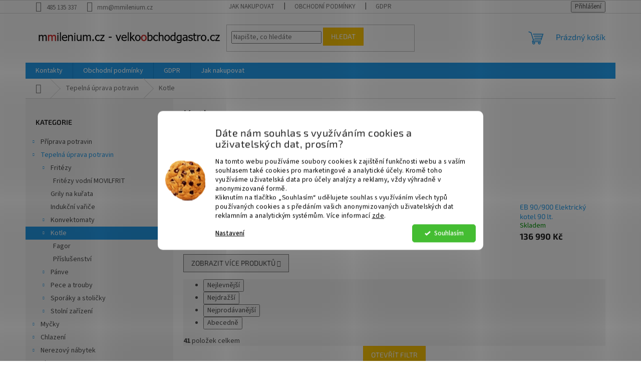

--- FILE ---
content_type: text/html; charset=utf-8
request_url: https://www.mmilenium.cz/kotle/
body_size: 31543
content:
<!doctype html><html lang="cs" dir="ltr" class="header-background-light external-fonts-loaded"><head><meta charset="utf-8" /><meta name="viewport" content="width=device-width,initial-scale=1" /><title>Kotle - mmilenium.cz</title><link rel="preconnect" href="https://cdn.myshoptet.com" /><link rel="dns-prefetch" href="https://cdn.myshoptet.com" /><link rel="preload" href="https://cdn.myshoptet.com/prj/dist/master/cms/libs/jquery/jquery-1.11.3.min.js" as="script" /><link href="https://cdn.myshoptet.com/prj/dist/master/cms/templates/frontend_templates/shared/css/font-face/source-sans-3.css" rel="stylesheet"><link href="https://cdn.myshoptet.com/prj/dist/master/cms/templates/frontend_templates/shared/css/font-face/exo-2.css" rel="stylesheet"><link href="https://cdn.myshoptet.com/prj/dist/master/shop/dist/font-shoptet-11.css.62c94c7785ff2cea73b2.css" rel="stylesheet"><script>
dataLayer = [];
dataLayer.push({'shoptet' : {
    "pageId": 1082,
    "pageType": "category",
    "currency": "CZK",
    "currencyInfo": {
        "decimalSeparator": ",",
        "exchangeRate": 1,
        "priceDecimalPlaces": 0,
        "symbol": "K\u010d",
        "symbolLeft": 0,
        "thousandSeparator": " "
    },
    "language": "cs",
    "projectId": 380138,
    "category": {
        "guid": "2ea912dc-776b-11eb-ac23-ac1f6b0076ec",
        "path": "Tepeln\u00e1 \u00faprava potravin | Kotle",
        "parentCategoryGuid": "20d7cbc8-776b-11eb-ac23-ac1f6b0076ec"
    },
    "cartInfo": {
        "id": null,
        "freeShipping": false,
        "freeShippingFrom": null,
        "leftToFreeGift": {
            "formattedPrice": "0 K\u010d",
            "priceLeft": 0
        },
        "freeGift": false,
        "leftToFreeShipping": {
            "priceLeft": null,
            "dependOnRegion": null,
            "formattedPrice": null
        },
        "discountCoupon": [],
        "getNoBillingShippingPrice": {
            "withoutVat": 0,
            "vat": 0,
            "withVat": 0
        },
        "cartItems": [],
        "taxMode": "ORDINARY"
    },
    "cart": [],
    "customer": {
        "priceRatio": 1,
        "priceListId": 1,
        "groupId": null,
        "registered": false,
        "mainAccount": false
    }
}});
dataLayer.push({'cookie_consent' : {
    "marketing": "denied",
    "analytics": "denied"
}});
document.addEventListener('DOMContentLoaded', function() {
    shoptet.consent.onAccept(function(agreements) {
        if (agreements.length == 0) {
            return;
        }
        dataLayer.push({
            'cookie_consent' : {
                'marketing' : (agreements.includes(shoptet.config.cookiesConsentOptPersonalisation)
                    ? 'granted' : 'denied'),
                'analytics': (agreements.includes(shoptet.config.cookiesConsentOptAnalytics)
                    ? 'granted' : 'denied')
            },
            'event': 'cookie_consent'
        });
    });
});
</script>

<!-- Google Tag Manager -->
<script>(function(w,d,s,l,i){w[l]=w[l]||[];w[l].push({'gtm.start':
new Date().getTime(),event:'gtm.js'});var f=d.getElementsByTagName(s)[0],
j=d.createElement(s),dl=l!='dataLayer'?'&l='+l:'';j.async=true;j.src=
'https://www.googletagmanager.com/gtm.js?id='+i+dl;f.parentNode.insertBefore(j,f);
})(window,document,'script','dataLayer','GTM-NFXPHNP');</script>
<!-- End Google Tag Manager -->

<meta property="og:type" content="website"><meta property="og:site_name" content="mmilenium.cz"><meta property="og:url" content="https://www.mmilenium.cz/kotle/"><meta property="og:title" content="Kotle - mmilenium.cz"><meta name="author" content="mmilenium.cz"><meta name="web_author" content="Shoptet.cz"><meta name="dcterms.rightsHolder" content="www.mmilenium.cz"><meta name="robots" content="index,follow"><meta property="og:image" content="https://www.mmilenium.cz/user/categories/orig/kot-1.jpg"><meta property="og:description" content="Kotle, mmilenium.cz"><meta name="description" content="Kotle, mmilenium.cz"><meta name="google-site-verification" content="TvxjE3PqJQAE4rC0wm3bvNgCRBGdKfIYeeQJWKfHYO4"><style>:root {--color-primary: #239ceb;--color-primary-h: 204;--color-primary-s: 83%;--color-primary-l: 53%;--color-primary-hover: #1997e5;--color-primary-hover-h: 203;--color-primary-hover-s: 80%;--color-primary-hover-l: 50%;--color-secondary: #468c98;--color-secondary-h: 189;--color-secondary-s: 37%;--color-secondary-l: 44%;--color-secondary-hover: #3b7580;--color-secondary-hover-h: 190;--color-secondary-hover-s: 37%;--color-secondary-hover-l: 37%;--color-tertiary: #ffc807;--color-tertiary-h: 47;--color-tertiary-s: 100%;--color-tertiary-l: 51%;--color-tertiary-hover: #ffbb00;--color-tertiary-hover-h: 44;--color-tertiary-hover-s: 100%;--color-tertiary-hover-l: 50%;--color-header-background: #ffffff;--template-font: "Source Sans 3";--template-headings-font: "Exo 2";--header-background-url: url("[data-uri]");--cookies-notice-background: #F8FAFB;--cookies-notice-color: #252525;--cookies-notice-button-hover: #27263f;--cookies-notice-link-hover: #3b3a5f;--templates-update-management-preview-mode-content: "Náhled aktualizací šablony je aktivní pro váš prohlížeč."}</style>
    
    <link href="https://cdn.myshoptet.com/prj/dist/master/shop/dist/main-11.less.5a24dcbbdabfd189c152.css" rel="stylesheet" />
                <link href="https://cdn.myshoptet.com/prj/dist/master/shop/dist/mobile-header-v1-11.less.1ee105d41b5f713c21aa.css" rel="stylesheet" />
    
<link rel="next" href="/kotle/strana-2/" />    <script>var shoptet = shoptet || {};</script>
    <script src="https://cdn.myshoptet.com/prj/dist/master/shop/dist/main-3g-header.js.05f199e7fd2450312de2.js"></script>
<!-- User include --><!-- api 1280(896) html code header -->
<link rel="stylesheet" href="https://cdn.myshoptet.com/usr/shoptet.tomashlad.eu/user/documents/extras/cookies-addon/screen.min.css?v0008">
<script>
    var shoptetakCookiesSettings={"useRoundingCorners":true,"cookiesImgPopup":false,"cookiesSize":"middle","cookiesOrientation":"horizontal","cookiesImg":true,"buttonBg":false,"showPopup":false};

    var body=document.getElementsByTagName("body")[0];

    const rootElement = document.documentElement;

    rootElement.classList.add("st-cookies-v2");

    if (shoptetakCookiesSettings.useRoundingCorners) {
        rootElement.classList.add("st-cookies-corners");
    }
    if (shoptetakCookiesSettings.cookiesImgPopup) {
        rootElement.classList.add("st-cookies-popup-img");
    }
    if (shoptetakCookiesSettings.cookiesImg) {
        rootElement.classList.add("st-cookies-img");
    }
    if (shoptetakCookiesSettings.buttonBg) {
        rootElement.classList.add("st-cookies-btn");
    }
    if (shoptetakCookiesSettings.cookiesSize) {
        if (shoptetakCookiesSettings.cookiesSize === 'thin') {
            rootElement.classList.add("st-cookies-thin");
        }
        if (shoptetakCookiesSettings.cookiesSize === 'middle') {
            rootElement.classList.add("st-cookies-middle");
        }
        if (shoptetakCookiesSettings.cookiesSize === 'large') {
            rootElement.classList.add("st-cookies-large");
        }
    }
    if (shoptetakCookiesSettings.cookiesOrientation) {
        if (shoptetakCookiesSettings.cookiesOrientation === 'vertical') {
            rootElement.classList.add("st-cookies-vertical");
        }
    }
</script>


<!-- service 1280(896) html code header -->
<style>
.st-cookies-v2.st-cookies-btn .shoptak-carbon .siteCookies .siteCookies__form .siteCookies__buttonWrap button[value=all] {
margin-left: 10px;
}
@media (max-width: 768px) {
.st-cookies-v2.st-cookies-btn .shoptak-carbon .siteCookies .siteCookies__form .siteCookies__buttonWrap button[value=all] {
margin-left: 0px;
}
.st-cookies-v2 .shoptak-carbon .siteCookies.siteCookies--dark .siteCookies__form .siteCookies__buttonWrap button[value=reject] {
margin: 0 10px;
}
}
@media only screen and (max-width: 768px) {
 .st-cookies-v2 .siteCookies .siteCookies__form .siteCookies__buttonWrap .js-cookies-settings[value=all], .st-cookies-v2 .siteCookies .siteCookies__form .siteCookies__buttonWrap button[value=all] {   
  margin: 0 auto 10px auto;
 }
 .st-cookies-v2 .siteCookies.siteCookies--center {
  bottom: unset;
  top: 50%;
  transform: translate(-50%, -50%);
  width: 90%;
 }
}
</style>
<!-- project html code header -->
<style>
#submit-order::before{content:"Potvrďte nákup";}
#submit-order span{display:none;}
</style>
<!-- /User include --><link rel="shortcut icon" href="/favicon.ico" type="image/x-icon" /><link rel="canonical" href="https://www.mmilenium.cz/kotle/" /><script>!function(){var t={9196:function(){!function(){var t=/\[object (Boolean|Number|String|Function|Array|Date|RegExp)\]/;function r(r){return null==r?String(r):(r=t.exec(Object.prototype.toString.call(Object(r))))?r[1].toLowerCase():"object"}function n(t,r){return Object.prototype.hasOwnProperty.call(Object(t),r)}function e(t){if(!t||"object"!=r(t)||t.nodeType||t==t.window)return!1;try{if(t.constructor&&!n(t,"constructor")&&!n(t.constructor.prototype,"isPrototypeOf"))return!1}catch(t){return!1}for(var e in t);return void 0===e||n(t,e)}function o(t,r,n){this.b=t,this.f=r||function(){},this.d=!1,this.a={},this.c=[],this.e=function(t){return{set:function(r,n){u(c(r,n),t.a)},get:function(r){return t.get(r)}}}(this),i(this,t,!n);var e=t.push,o=this;t.push=function(){var r=[].slice.call(arguments,0),n=e.apply(t,r);return i(o,r),n}}function i(t,n,o){for(t.c.push.apply(t.c,n);!1===t.d&&0<t.c.length;){if("array"==r(n=t.c.shift()))t:{var i=n,a=t.a;if("string"==r(i[0])){for(var f=i[0].split("."),s=f.pop(),p=(i=i.slice(1),0);p<f.length;p++){if(void 0===a[f[p]])break t;a=a[f[p]]}try{a[s].apply(a,i)}catch(t){}}}else if("function"==typeof n)try{n.call(t.e)}catch(t){}else{if(!e(n))continue;for(var l in n)u(c(l,n[l]),t.a)}o||(t.d=!0,t.f(t.a,n),t.d=!1)}}function c(t,r){for(var n={},e=n,o=t.split("."),i=0;i<o.length-1;i++)e=e[o[i]]={};return e[o[o.length-1]]=r,n}function u(t,o){for(var i in t)if(n(t,i)){var c=t[i];"array"==r(c)?("array"==r(o[i])||(o[i]=[]),u(c,o[i])):e(c)?(e(o[i])||(o[i]={}),u(c,o[i])):o[i]=c}}window.DataLayerHelper=o,o.prototype.get=function(t){var r=this.a;t=t.split(".");for(var n=0;n<t.length;n++){if(void 0===r[t[n]])return;r=r[t[n]]}return r},o.prototype.flatten=function(){this.b.splice(0,this.b.length),this.b[0]={},u(this.a,this.b[0])}}()}},r={};function n(e){var o=r[e];if(void 0!==o)return o.exports;var i=r[e]={exports:{}};return t[e](i,i.exports,n),i.exports}n.n=function(t){var r=t&&t.__esModule?function(){return t.default}:function(){return t};return n.d(r,{a:r}),r},n.d=function(t,r){for(var e in r)n.o(r,e)&&!n.o(t,e)&&Object.defineProperty(t,e,{enumerable:!0,get:r[e]})},n.o=function(t,r){return Object.prototype.hasOwnProperty.call(t,r)},function(){"use strict";n(9196)}()}();</script>    <!-- Global site tag (gtag.js) - Google Analytics -->
    <script async src="https://www.googletagmanager.com/gtag/js?id=G-ECS3BVR7BX"></script>
    <script>
        
        window.dataLayer = window.dataLayer || [];
        function gtag(){dataLayer.push(arguments);}
        

                    console.debug('default consent data');

            gtag('consent', 'default', {"ad_storage":"denied","analytics_storage":"denied","ad_user_data":"denied","ad_personalization":"denied","wait_for_update":500});
            dataLayer.push({
                'event': 'default_consent'
            });
        
        gtag('js', new Date());

                gtag('config', 'UA-193122850-1', { 'groups': "UA" });
        
                gtag('config', 'G-ECS3BVR7BX', {"groups":"GA4","send_page_view":false,"content_group":"category","currency":"CZK","page_language":"cs"});
        
                gtag('config', 'AW-10803286657', {"allow_enhanced_conversions":true});
        
        
        
        
        
                    gtag('event', 'page_view', {"send_to":"GA4","page_language":"cs","content_group":"category","currency":"CZK"});
        
        
        
        
        
        
        
        
        
        
        
        
        
        document.addEventListener('DOMContentLoaded', function() {
            if (typeof shoptet.tracking !== 'undefined') {
                for (var id in shoptet.tracking.bannersList) {
                    gtag('event', 'view_promotion', {
                        "send_to": "UA",
                        "promotions": [
                            {
                                "id": shoptet.tracking.bannersList[id].id,
                                "name": shoptet.tracking.bannersList[id].name,
                                "position": shoptet.tracking.bannersList[id].position
                            }
                        ]
                    });
                }
            }

            shoptet.consent.onAccept(function(agreements) {
                if (agreements.length !== 0) {
                    console.debug('gtag consent accept');
                    var gtagConsentPayload =  {
                        'ad_storage': agreements.includes(shoptet.config.cookiesConsentOptPersonalisation)
                            ? 'granted' : 'denied',
                        'analytics_storage': agreements.includes(shoptet.config.cookiesConsentOptAnalytics)
                            ? 'granted' : 'denied',
                                                                                                'ad_user_data': agreements.includes(shoptet.config.cookiesConsentOptPersonalisation)
                            ? 'granted' : 'denied',
                        'ad_personalization': agreements.includes(shoptet.config.cookiesConsentOptPersonalisation)
                            ? 'granted' : 'denied',
                        };
                    console.debug('update consent data', gtagConsentPayload);
                    gtag('consent', 'update', gtagConsentPayload);
                    dataLayer.push(
                        { 'event': 'update_consent' }
                    );
                }
            });
        });
    </script>
</head><body class="desktop id-1082 in-kotle template-11 type-category multiple-columns-body columns-2 ums_forms_redesign--off ums_a11y_category_page--on ums_discussion_rating_forms--off ums_flags_display_unification--on ums_a11y_login--on mobile-header-version-1"><noscript>
    <style>
        #header {
            padding-top: 0;
            position: relative !important;
            top: 0;
        }
        .header-navigation {
            position: relative !important;
        }
        .overall-wrapper {
            margin: 0 !important;
        }
        body:not(.ready) {
            visibility: visible !important;
        }
    </style>
    <div class="no-javascript">
        <div class="no-javascript__title">Musíte změnit nastavení vašeho prohlížeče</div>
        <div class="no-javascript__text">Podívejte se na: <a href="https://www.google.com/support/bin/answer.py?answer=23852">Jak povolit JavaScript ve vašem prohlížeči</a>.</div>
        <div class="no-javascript__text">Pokud používáte software na blokování reklam, může být nutné povolit JavaScript z této stránky.</div>
        <div class="no-javascript__text">Děkujeme.</div>
    </div>
</noscript>

        <div id="fb-root"></div>
        <script>
            window.fbAsyncInit = function() {
                FB.init({
//                    appId            : 'your-app-id',
                    autoLogAppEvents : true,
                    xfbml            : true,
                    version          : 'v19.0'
                });
            };
        </script>
        <script async defer crossorigin="anonymous" src="https://connect.facebook.net/cs_CZ/sdk.js"></script>
<!-- Google Tag Manager (noscript) -->
<noscript><iframe src="https://www.googletagmanager.com/ns.html?id=GTM-NFXPHNP"
height="0" width="0" style="display:none;visibility:hidden"></iframe></noscript>
<!-- End Google Tag Manager (noscript) -->

    <div class="siteCookies siteCookies--center siteCookies--light js-siteCookies" role="dialog" data-testid="cookiesPopup" data-nosnippet>
        <div class="siteCookies__form">
            <div class="siteCookies__content">
                <div class="siteCookies__text">
                    <h2 id="CybotCookiebotDialogBodyContentTitle" lang="cs">Dáte nám souhlas s využíváním cookies a uživatelských dat, prosím?</h2>
<div id="CybotCookiebotDialogBodyContentText" lang="cs">Na tomto webu používáme soubory cookies k zajištění funkčnosti webu a s vaším souhlasem také cookies pro marketingové a analytické účely. Kromě toho využíváme uživatelská data pro účely analýzy a reklamy, vždy výhradně v anonymizované formě.<br />Kliknutím na tlačítko „Souhlasím“ udělujete souhlas s využíváním všech typů používaných cookies a s předáním vašich anonymizovaných uživatelských dat reklamním a analytickým systémům. Více informací <a href="/gdpr/" target="_blank" rel="noopener noreferrer">zde</a>.</div>
                </div>
                <p class="siteCookies__links">
                    <button class="siteCookies__link js-cookies-settings" aria-label="Nastavení cookies" data-testid="cookiesSettings">Nastavení</button>
                </p>
            </div>
            <div class="siteCookies__buttonWrap">
                                <button class="siteCookies__button js-cookiesConsentSubmit" value="all" aria-label="Přijmout cookies" data-testid="buttonCookiesAccept">Souhlasím</button>
            </div>
        </div>
        <script>
            document.addEventListener("DOMContentLoaded", () => {
                const siteCookies = document.querySelector('.js-siteCookies');
                document.addEventListener("scroll", shoptet.common.throttle(() => {
                    const st = document.documentElement.scrollTop;
                    if (st > 1) {
                        siteCookies.classList.add('siteCookies--scrolled');
                    } else {
                        siteCookies.classList.remove('siteCookies--scrolled');
                    }
                }, 100));
            });
        </script>
    </div>
<a href="#content" class="skip-link sr-only">Přejít na obsah</a><div class="overall-wrapper"><div class="user-action"><div class="container">
    <div class="user-action-in">
                    <div id="login" class="user-action-login popup-widget login-widget" role="dialog" aria-labelledby="loginHeading">
        <div class="popup-widget-inner">
                            <h2 id="loginHeading">Přihlášení k vašemu účtu</h2><div id="customerLogin"><form action="/action/Customer/Login/" method="post" id="formLoginIncluded" class="csrf-enabled formLogin" data-testid="formLogin"><input type="hidden" name="referer" value="" /><div class="form-group"><div class="input-wrapper email js-validated-element-wrapper no-label"><input type="email" name="email" class="form-control" autofocus placeholder="E-mailová adresa (např. jan@novak.cz)" data-testid="inputEmail" autocomplete="email" required /></div></div><div class="form-group"><div class="input-wrapper password js-validated-element-wrapper no-label"><input type="password" name="password" class="form-control" placeholder="Heslo" data-testid="inputPassword" autocomplete="current-password" required /><span class="no-display">Nemůžete vyplnit toto pole</span><input type="text" name="surname" value="" class="no-display" /></div></div><div class="form-group"><div class="login-wrapper"><button type="submit" class="btn btn-secondary btn-text btn-login" data-testid="buttonSubmit">Přihlásit se</button><div class="password-helper"><a href="/registrace/" data-testid="signup" rel="nofollow">Nová registrace</a><a href="/klient/zapomenute-heslo/" rel="nofollow">Zapomenuté heslo</a></div></div></div></form>
</div>                    </div>
    </div>

                            <div id="cart-widget" class="user-action-cart popup-widget cart-widget loader-wrapper" data-testid="popupCartWidget" role="dialog" aria-hidden="true">
    <div class="popup-widget-inner cart-widget-inner place-cart-here">
        <div class="loader-overlay">
            <div class="loader"></div>
        </div>
    </div>

    <div class="cart-widget-button">
        <a href="/kosik/" class="btn btn-conversion" id="continue-order-button" rel="nofollow" data-testid="buttonNextStep">Pokračovat do košíku</a>
    </div>
</div>
            </div>
</div>
</div><div class="top-navigation-bar" data-testid="topNavigationBar">

    <div class="container">

        <div class="top-navigation-contacts">
            <strong>Zákaznická podpora:</strong><a href="tel:485135337" class="project-phone" aria-label="Zavolat na 485135337" data-testid="contactboxPhone"><span>485 135 337</span></a><a href="mailto:mm@mmilenium.cz" class="project-email" data-testid="contactboxEmail"><span>mm@mmilenium.cz</span></a>        </div>

                            <div class="top-navigation-menu">
                <div class="top-navigation-menu-trigger"></div>
                <ul class="top-navigation-bar-menu">
                                            <li class="top-navigation-menu-item-27">
                            <a href="/jak-nakupovat/">Jak nakupovat</a>
                        </li>
                                            <li class="top-navigation-menu-item-39">
                            <a href="/obchodni-podminky/">Obchodní podmínky</a>
                        </li>
                                            <li class="top-navigation-menu-item-691">
                            <a href="/gdpr/">GDPR</a>
                        </li>
                                    </ul>
                <ul class="top-navigation-bar-menu-helper"></ul>
            </div>
        
        <div class="top-navigation-tools top-navigation-tools--language">
            <div class="responsive-tools">
                <a href="#" class="toggle-window" data-target="search" aria-label="Hledat" data-testid="linkSearchIcon"></a>
                                                            <a href="#" class="toggle-window" data-target="login"></a>
                                                    <a href="#" class="toggle-window" data-target="navigation" aria-label="Menu" data-testid="hamburgerMenu"></a>
            </div>
                        <button class="top-nav-button top-nav-button-login toggle-window" type="button" data-target="login" aria-haspopup="dialog" aria-controls="login" aria-expanded="false" data-testid="signin"><span>Přihlášení</span></button>        </div>

    </div>

</div>
<header id="header"><div class="container navigation-wrapper">
    <div class="header-top">
        <div class="site-name-wrapper">
            <div class="site-name"><a href="/" data-testid="linkWebsiteLogo"><img src="https://cdn.myshoptet.com/usr/www.mmilenium.cz/user/logos/logo3.jpg" alt="mmilenium.cz" fetchpriority="low" /></a></div>        </div>
        <div class="search" itemscope itemtype="https://schema.org/WebSite">
            <meta itemprop="headline" content="Kotle"/><meta itemprop="url" content="https://www.mmilenium.cz"/><meta itemprop="text" content="Kotle, mmilenium.cz"/>            <form action="/action/ProductSearch/prepareString/" method="post"
    id="formSearchForm" class="search-form compact-form js-search-main"
    itemprop="potentialAction" itemscope itemtype="https://schema.org/SearchAction" data-testid="searchForm">
    <fieldset>
        <meta itemprop="target"
            content="https://www.mmilenium.cz/vyhledavani/?string={string}"/>
        <input type="hidden" name="language" value="cs"/>
        
            
<input
    type="search"
    name="string"
        class="query-input form-control search-input js-search-input"
    placeholder="Napište, co hledáte"
    autocomplete="off"
    required
    itemprop="query-input"
    aria-label="Vyhledávání"
    data-testid="searchInput"
>
            <button type="submit" class="btn btn-default" data-testid="searchBtn">Hledat</button>
        
    </fieldset>
</form>
        </div>
        <div class="navigation-buttons">
                
    <a href="/kosik/" class="btn btn-icon toggle-window cart-count" data-target="cart" data-hover="true" data-redirect="true" data-testid="headerCart" rel="nofollow" aria-haspopup="dialog" aria-expanded="false" aria-controls="cart-widget">
        
                <span class="sr-only">Nákupní košík</span>
        
            <span class="cart-price visible-lg-inline-block" data-testid="headerCartPrice">
                                    Prázdný košík                            </span>
        
    
            </a>
        </div>
    </div>
    <nav id="navigation" aria-label="Hlavní menu" data-collapsible="true"><div class="navigation-in menu"><ul class="menu-level-1" role="menubar" data-testid="headerMenuItems"><li class="menu-item-29" role="none"><a href="/kontakty/" data-testid="headerMenuItem" role="menuitem" aria-expanded="false"><b>Kontakty</b></a></li>
<li class="menu-item-39" role="none"><a href="/obchodni-podminky/" data-testid="headerMenuItem" role="menuitem" aria-expanded="false"><b>Obchodní podmínky</b></a></li>
<li class="menu-item-691" role="none"><a href="/gdpr/" data-testid="headerMenuItem" role="menuitem" aria-expanded="false"><b>GDPR</b></a></li>
<li class="menu-item-27" role="none"><a href="/jak-nakupovat/" data-testid="headerMenuItem" role="menuitem" aria-expanded="false"><b>Jak nakupovat</b></a></li>
<li class="appended-category menu-item-887 ext" role="none"><a href="/priprava-potravin/"><b>Příprava potravin</b><span class="submenu-arrow" role="menuitem"></span></a><ul class="menu-level-2 menu-level-2-appended" role="menu"><li class="menu-item-1451" role="none"><a href="/delicky-a-hnetace-testa/" data-testid="headerMenuItem" role="menuitem"><span>Děličky a hnětače těsta</span></a></li><li class="menu-item-1439" role="none"><a href="/krajeci-zarizeni/" data-testid="headerMenuItem" role="menuitem"><span>Krájecí zařízení</span></a></li><li class="menu-item-926" role="none"><a href="/krouhace-zeleniny/" data-testid="headerMenuItem" role="menuitem"><span>Krouhače zeleniny</span></a></li><li class="menu-item-1628" role="none"><a href="/kutry/" data-testid="headerMenuItem" role="menuitem"><span>Kutry</span></a></li><li class="menu-item-1274" role="none"><a href="/masomlynky/" data-testid="headerMenuItem" role="menuitem"><span>Masomlýnky</span></a></li><li class="menu-item-914" role="none"><a href="/narezove-stroje/" data-testid="headerMenuItem" role="menuitem"><span>Nářezové stroje</span></a></li><li class="menu-item-1295" role="none"><a href="/ponorne-mixery/" data-testid="headerMenuItem" role="menuitem"><span>Ponorné mixery</span></a></li><li class="menu-item-1091" role="none"><a href="/ostatni-2/" data-testid="headerMenuItem" role="menuitem"><span>Mixéry a ostatní</span></a></li><li class="menu-item-941" role="none"><a href="/roboty/" data-testid="headerMenuItem" role="menuitem"><span>Roboty</span></a></li><li class="menu-item-1631" role="none"><a href="/skrabky-2/" data-testid="headerMenuItem" role="menuitem"><span>Škrabky</span></a></li><li class="menu-item-1142" role="none"><a href="/vakuove-balicky/" data-testid="headerMenuItem" role="menuitem"><span>Vákuové baličky</span></a></li><li class="menu-item-1811" role="none"><a href="/kitchenaid-2/" data-testid="headerMenuItem" role="menuitem"><span>KitchenAid</span></a></li></ul></li><li class="appended-category menu-item-899 ext" role="none"><a href="/tepelna-uprava-potravin/"><b>Tepelná úprava potravin</b><span class="submenu-arrow" role="menuitem"></span></a><ul class="menu-level-2 menu-level-2-appended" role="menu"><li class="menu-item-1298" role="none"><a href="/fritezy/" data-testid="headerMenuItem" role="menuitem"><span>Fritézy</span></a></li><li class="menu-item-1649" role="none"><a href="/grily-na-kurata/" data-testid="headerMenuItem" role="menuitem"><span>Grily na kuřata</span></a></li><li class="menu-item-1433" role="none"><a href="/indukcni-varice/" data-testid="headerMenuItem" role="menuitem"><span>Indukční vařiče</span></a></li><li class="menu-item-1112" role="none"><a href="/konvektomaty/" data-testid="headerMenuItem" role="menuitem"><span>Konvektomaty</span></a></li><li class="menu-item-1082" role="none"><a href="/kotle/" data-testid="headerMenuItem" role="menuitem"><span>Kotle</span></a></li><li class="menu-item-1280" role="none"><a href="/panve-2/" data-testid="headerMenuItem" role="menuitem"><span>Pánve</span></a></li><li class="menu-item-1493" role="none"><a href="/pece-trouby/" data-testid="headerMenuItem" role="menuitem"><span>Pece a trouby</span></a></li><li class="menu-item-1325" role="none"><a href="/sporaky-a-stolicky/" data-testid="headerMenuItem" role="menuitem"><span>Sporáky a stoličky</span></a></li><li class="menu-item-998" role="none"><a href="/stolni-zarizeni/" data-testid="headerMenuItem" role="menuitem"><span>Stolní zařízení</span></a></li></ul></li><li class="appended-category menu-item-902 ext" role="none"><a href="/mycky/"><b>Myčky</b><span class="submenu-arrow" role="menuitem"></span></a><ul class="menu-level-2 menu-level-2-appended" role="menu"><li class="menu-item-989" role="none"><a href="/mycky-na-sklo-barove/" data-testid="headerMenuItem" role="menuitem"><span>Myčky na sklo barové podstolové</span></a></li><li class="menu-item-1376" role="none"><a href="/mycky-pruchozi/" data-testid="headerMenuItem" role="menuitem"><span>Myčky průchozí</span></a></li><li class="menu-item-1184" role="none"><a href="/mycky-na-cerne-nadobi/" data-testid="headerMenuItem" role="menuitem"><span>Myčky na černé nádobí</span></a></li><li class="menu-item-947" role="none"><a href="/myci-program/" data-testid="headerMenuItem" role="menuitem"><span>Mycí program</span></a></li><li class="menu-item-1103" role="none"><a href="/kose-do-mycek/" data-testid="headerMenuItem" role="menuitem"><span>Koše do myček</span></a></li><li class="menu-item-890" role="none"><a href="/chemie/" data-testid="headerMenuItem" role="menuitem"><span>Chemie</span></a></li><li class="menu-item-905" role="none"><a href="/zmekcovace-vody/" data-testid="headerMenuItem" role="menuitem"><span>Změkčovače vody</span></a></li><li class="menu-item-1796" role="none"><a href="/velke-mycky/" data-testid="headerMenuItem" role="menuitem"><span>Velké myčky</span></a></li></ul></li><li class="appended-category menu-item-977 ext" role="none"><a href="/chlazeni/"><b>Chlazení</b><span class="submenu-arrow" role="menuitem"></span></a><ul class="menu-level-2 menu-level-2-appended" role="menu"><li class="menu-item-980" role="none"><a href="/vyrobniky/" data-testid="headerMenuItem" role="menuitem"><span>Výrobníky</span></a></li><li class="menu-item-1094" role="none"><a href="/chladnicky/" data-testid="headerMenuItem" role="menuitem"><span>Chladničky</span></a></li><li class="menu-item-1097" role="none"><a href="/mraznicky/" data-testid="headerMenuItem" role="menuitem"><span>Mrazničky</span></a></li><li class="menu-item-1100" role="none"><a href="/chladici-vitriny/" data-testid="headerMenuItem" role="menuitem"><span>Chladící vitríny</span></a></li><li class="menu-item-1106" role="none"><a href="/chladici-a-mrazici-stoly/" data-testid="headerMenuItem" role="menuitem"><span>Chladící a mrazící stoly</span></a></li><li class="menu-item-1289" role="none"><a href="/sokove-zchlazovace-a-zmrazovac/" data-testid="headerMenuItem" role="menuitem"><span>Šokové zchlazovače a zmrazovač</span></a></li><li class="menu-item-1805" role="none"><a href="/vinoteky--humidor-na-doutniky-a-tabak/" data-testid="headerMenuItem" role="menuitem"><span>Vinotéky, Humidor na doutníky a tabák</span></a></li><li class="menu-item-1352" role="none"><a href="/liebherr/" data-testid="headerMenuItem" role="menuitem"><span>Liebherr</span></a></li></ul></li><li class="appended-category menu-item-782 ext" role="none"><a href="/nerezovy-nabytek/"><b>Nerezový nábytek</b><span class="submenu-arrow" role="menuitem"></span></a><ul class="menu-level-2 menu-level-2-appended" role="menu"><li class="menu-item-785" role="none"><a href="/drezy-nerez/" data-testid="headerMenuItem" role="menuitem"><span>Dřezy nerez</span></a></li><li class="menu-item-1121" role="none"><a href="/podlahove-vpusti/" data-testid="headerMenuItem" role="menuitem"><span>Podlahové vpusti</span></a></li><li class="menu-item-1403" role="none"><a href="/police/" data-testid="headerMenuItem" role="menuitem"><span>Police</span></a></li><li class="menu-item-1034" role="none"><a href="/pracovni-desky/" data-testid="headerMenuItem" role="menuitem"><span>Pracovní desky</span></a></li><li class="menu-item-794" role="none"><a href="/pracovni-stoly-nerez/" data-testid="headerMenuItem" role="menuitem"><span>Pracovní stoly nerez</span></a></li><li class="menu-item-1127" role="none"><a href="/podstavce/" data-testid="headerMenuItem" role="menuitem"><span>Podstavce</span></a></li><li class="menu-item-812" role="none"><a href="/regaly/" data-testid="headerMenuItem" role="menuitem"><span>Regály</span></a></li><li class="menu-item-815" role="none"><a href="/skrine-a-skrinky/" data-testid="headerMenuItem" role="menuitem"><span>Skříně a skříňky</span></a></li><li class="menu-item-1400" role="none"><a href="/vylevky/" data-testid="headerMenuItem" role="menuitem"><span>Výlevky</span></a></li><li class="menu-item-1700" role="none"><a href="/vyhrivana-technologie/" data-testid="headerMenuItem" role="menuitem"><span>Vyhřívaná technologie</span></a></li><li class="menu-item-1502" role="none"><a href="/ostatni-6/" data-testid="headerMenuItem" role="menuitem"><span>Ostatní</span></a></li></ul></li><li class="appended-category menu-item-1163 ext" role="none"><a href="/pizza-program/"><b>Pizza program</b><span class="submenu-arrow" role="menuitem"></span></a><ul class="menu-level-2 menu-level-2-appended" role="menu"><li class="menu-item-1166" role="none"><a href="/pizza-pece/" data-testid="headerMenuItem" role="menuitem"><span>Pizza pece</span></a></li><li class="menu-item-1715" role="none"><a href="/pizza-talire/" data-testid="headerMenuItem" role="menuitem"><span>Pizza talíře</span></a></li><li class="menu-item-1226" role="none"><a href="/pizza-pomucky/" data-testid="headerMenuItem" role="menuitem"><span>Pizza pomůcky</span></a></li><li class="menu-item-1721" role="none"><a href="/hnetace/" data-testid="headerMenuItem" role="menuitem"><span>Hnětače a vyvalovačky</span></a></li></ul></li><li class="appended-category menu-item-1109 ext" role="none"><a href="/vydejni-zarizeni/"><b>Výdejní zařízení</b><span class="submenu-arrow" role="menuitem"></span></a><ul class="menu-level-2 menu-level-2-appended" role="menu"><li class="menu-item-1466" role="none"><a href="/chladici-vytriny/" data-testid="headerMenuItem" role="menuitem"><span>Chladící vytríny</span></a></li><li class="menu-item-1520" role="none"><a href="/tepla-skrin--teply-stul/" data-testid="headerMenuItem" role="menuitem"><span>Teplá skříň, teplý stůl</span></a></li><li class="menu-item-1193" role="none"><a href="/vyhrivane-vitriny/" data-testid="headerMenuItem" role="menuitem"><span>Vyhřívané vitríny</span></a></li><li class="menu-item-1307" role="none"><a href="/vodni-lazne/" data-testid="headerMenuItem" role="menuitem"><span>Vodní lázně</span></a></li><li class="menu-item-1514" role="none"><a href="/zasobniky-na-talire/" data-testid="headerMenuItem" role="menuitem"><span>Zásobníky na talíře</span></a></li><li class="menu-item-1517" role="none"><a href="/vycepni-zarizeni/" data-testid="headerMenuItem" role="menuitem"><span>Výčepní zařízení</span></a></li></ul></li><li class="appended-category menu-item-872 ext" role="none"><a href="/transportni-systemy/"><b>Transport</b><span class="submenu-arrow" role="menuitem"></span></a><ul class="menu-level-2 menu-level-2-appended" role="menu"><li class="menu-item-1247" role="none"><a href="/voziky/" data-testid="headerMenuItem" role="menuitem"><span>Vozíky</span></a></li><li class="menu-item-1313" role="none"><a href="/termoporty/" data-testid="headerMenuItem" role="menuitem"><span>Termoporty a termoboxy</span></a></li><li class="menu-item-1538" role="none"><a href="/tabletove-systemy/" data-testid="headerMenuItem" role="menuitem"><span>Tabletové systémy</span></a></li></ul></li><li class="appended-category menu-item-1001 ext" role="none"><a href="/termosy-a-vyrobniky/"><b>Termosy a výrobníky</b><span class="submenu-arrow" role="menuitem"></span></a><ul class="menu-level-2 menu-level-2-appended" role="menu"><li class="menu-item-1004" role="none"><a href="/vyrobniky-teplych-napoju/" data-testid="headerMenuItem" role="menuitem"><span>Výrobníky teplých nápojů</span></a></li><li class="menu-item-1019" role="none"><a href="/termosy-nerezove/" data-testid="headerMenuItem" role="menuitem"><span>Termosy nerezové</span></a></li><li class="menu-item-1241" role="none"><a href="/termosy-ostatni/" data-testid="headerMenuItem" role="menuitem"><span>Termosy ostatní</span></a></li></ul></li><li class="appended-category menu-item-1262" role="none"><a href="/digestore/"><b>Digestoře</b></a></li><li class="appended-category menu-item-971 ext" role="none"><a href="/gastronadoby/"><b>Gastronádoby</b><span class="submenu-arrow" role="menuitem"></span></a><ul class="menu-level-2 menu-level-2-appended" role="menu"><li class="menu-item-1010" role="none"><a href="/nerezove-gastronadoby/" data-testid="headerMenuItem" role="menuitem"><span>Nerezové gastronádoby</span></a></li><li class="menu-item-1169" role="none"><a href="/smaltovane/" data-testid="headerMenuItem" role="menuitem"><span>Smaltované gastronádoby</span></a></li><li class="menu-item-974" role="none"><a href="/jine-gastronadoby--nadoby-a-plechy/" data-testid="headerMenuItem" role="menuitem"><span>Jiné gastronádoby a plechy</span></a></li><li class="menu-item-1766" role="none"><a href="/porcelanove-gastronadoby/" data-testid="headerMenuItem" role="menuitem"><span>Porcelánové gastronádoby</span></a></li><li class="menu-item-1196" role="none"><a href="/polykarbonatove/" data-testid="headerMenuItem" role="menuitem"><span>Polykarbonátové gastronádoby</span></a></li><li class="menu-item-1199" role="none"><a href="/polypropylenove/" data-testid="headerMenuItem" role="menuitem"><span>Polypropylenové gastronádoby</span></a></li><li class="menu-item-1250" role="none"><a href="/optinox-gastronadoby-nerezove/" data-testid="headerMenuItem" role="menuitem"><span>OPTINOX gastronádoby nerezové</span></a></li><li class="menu-item-1232" role="none"><a href="/gastronadoby-blanco/" data-testid="headerMenuItem" role="menuitem"><span>Gastronádoby Blanco</span></a></li></ul></li><li class="appended-category menu-item-851 ext" role="none"><a href="/hrnce-kastroly-pekace-panve/"><b>Hrnce kastroly pekáče pánve</b><span class="submenu-arrow" role="menuitem"></span></a><ul class="menu-level-2 menu-level-2-appended" role="menu"><li class="menu-item-968" role="none"><a href="/nerezove-hrnce-a-kastroly/" data-testid="headerMenuItem" role="menuitem"><span>Nerezové hrnce a kastroly</span></a></li><li class="menu-item-1253" role="none"><a href="/male-hrnce-a-sady-hrncu/" data-testid="headerMenuItem" role="menuitem"><span>Malé hrnce a sady hrnců</span></a></li><li class="menu-item-878" role="none"><a href="/pekace/" data-testid="headerMenuItem" role="menuitem"><span>Pekáče</span></a></li><li class="menu-item-1028" role="none"><a href="/panve/" data-testid="headerMenuItem" role="menuitem"><span>Pánve</span></a></li><li class="menu-item-875" role="none"><a href="/tlakove-hrnce-nerez/" data-testid="headerMenuItem" role="menuitem"><span>Tlakové hrnce nerez</span></a></li><li class="menu-item-1178" role="none"><a href="/litina/" data-testid="headerMenuItem" role="menuitem"><span>Litina a smalt</span></a></li><li class="menu-item-854" role="none"><a href="/paraky-a-parakove-vlozky/" data-testid="headerMenuItem" role="menuitem"><span>Pařáky a pařákové vložky</span></a></li></ul></li><li class="appended-category menu-item-827 ext" role="none"><a href="/servirovani/"><b>Servírování</b><span class="submenu-arrow" role="menuitem"></span></a><ul class="menu-level-2 menu-level-2-appended" role="menu"><li class="menu-item-830" role="none"><a href="/pribory-a-zasobniky-na-ne/" data-testid="headerMenuItem" role="menuitem"><span>Příbory a zásobníky na ně</span></a></li><li class="menu-item-842" role="none"><a href="/podnosy-a-tacy/" data-testid="headerMenuItem" role="menuitem"><span>Podnosy a tácy</span></a></li><li class="menu-item-1436" role="none"><a href="/chafingy--kotliky/" data-testid="headerMenuItem" role="menuitem"><span>Chafingy, kotlíky</span></a></li><li class="menu-item-1541" role="none"><a href="/termosky--konvice/" data-testid="headerMenuItem" role="menuitem"><span>Termosky konvice džbány</span></a></li><li class="menu-item-1706" role="none"><a href="/kosiky/" data-testid="headerMenuItem" role="menuitem"><span>Košíky</span></a></li><li class="menu-item-1151" role="none"><a href="/mlynky-na-sul-a-pepr/" data-testid="headerMenuItem" role="menuitem"><span>Mlýnky na sůl a pepř</span></a></li><li class="menu-item-1445" role="none"><a href="/servirovaci-prkenka/" data-testid="headerMenuItem" role="menuitem"><span>Servírovací prkénka</span></a></li><li class="menu-item-1154" role="none"><a href="/stolni-a-barovy-servis/" data-testid="headerMenuItem" role="menuitem"><span>Stolní a barový servis</span></a></li><li class="menu-item-1442" role="none"><a href="/tork/" data-testid="headerMenuItem" role="menuitem"><span>Tork</span></a></li><li class="menu-item-1487" role="none"><a href="/barmanske-potreby-2/" data-testid="headerMenuItem" role="menuitem"><span>Barmanské potřeby</span></a></li><li class="menu-item-1181" role="none"><a href="/ostatni-5/" data-testid="headerMenuItem" role="menuitem"><span>Ostatní</span></a></li></ul></li><li class="appended-category menu-item-860 ext" role="none"><a href="/krajeni--noze--desky--spalky/"><b>Nože desky špalky brousky krájení</b><span class="submenu-arrow" role="menuitem"></span></a><ul class="menu-level-2 menu-level-2-appended" role="menu"><li class="menu-item-1067" role="none"><a href="/brouseni/" data-testid="headerMenuItem" role="menuitem"><span>Broušení</span></a></li><li class="menu-item-1418" role="none"><a href="/noze-cukrarske/" data-testid="headerMenuItem" role="menuitem"><span>Nože cukrářské</span></a></li><li class="menu-item-1415" role="none"><a href="/noze-dekoracni/" data-testid="headerMenuItem" role="menuitem"><span>Nože dekorační</span></a></li><li class="menu-item-1367" role="none"><a href="/noze-giesser-messer/" data-testid="headerMenuItem" role="menuitem"><span>Nože Giesser Messer</span></a></li><li class="menu-item-1061" role="none"><a href="/noze-giesser-messer-kovane/" data-testid="headerMenuItem" role="menuitem"><span>Nože Giesser Messer kované</span></a></li><li class="menu-item-1727" role="none"><a href="/noze-vysoke-hodnoty/" data-testid="headerMenuItem" role="menuitem"><span>Nože vysoké hodnoty</span></a></li><li class="menu-item-1340" role="none"><a href="/noze-keramicke/" data-testid="headerMenuItem" role="menuitem"><span>Nože Keramické</span></a></li><li class="menu-item-1064" role="none"><a href="/noze-ostatni--ruzne/" data-testid="headerMenuItem" role="menuitem"><span>Nože ostatní různé na sýr</span></a></li><li class="menu-item-1454" role="none"><a href="/noze-s-cernou-plast--rukojeti/" data-testid="headerMenuItem" role="menuitem"><span>Nože LACOR s černou plast. rukojetí</span></a></li><li class="menu-item-863" role="none"><a href="/krajeci-desky--valy--prkenka/" data-testid="headerMenuItem" role="menuitem"><span>Krájecí desky, vály, prkénka</span></a></li><li class="menu-item-869" role="none"><a href="/magneticke-listy/" data-testid="headerMenuItem" role="menuitem"><span>Magnetické lišty</span></a></li><li class="menu-item-908" role="none"><a href="/spalky-a-masodesky/" data-testid="headerMenuItem" role="menuitem"><span>Špalky a masodesky</span></a></li><li class="menu-item-1070" role="none"><a href="/sekacky-a-pod/" data-testid="headerMenuItem" role="menuitem"><span>Sekáčky nůžky pilky sekery</span></a></li><li class="menu-item-1349" role="none"><a href="/sady-nozu/" data-testid="headerMenuItem" role="menuitem"><span>Sady nožů</span></a></li></ul></li><li class="appended-category menu-item-773 ext" role="none"><a href="/sklo-porcelan/"><b>Sklo - porcelán</b><span class="submenu-arrow" role="menuitem"></span></a><ul class="menu-level-2 menu-level-2-appended" role="menu"><li class="menu-item-1118" role="none"><a href="/sklenicky-a-duritky/" data-testid="headerMenuItem" role="menuitem"><span>Skleničky a duritky</span></a></li><li class="menu-item-1830" role="none"><a href="/bridlice/" data-testid="headerMenuItem" role="menuitem"><span>Břidlice</span></a></li><li class="menu-item-776" role="none"><a href="/misky/" data-testid="headerMenuItem" role="menuitem"><span>Misky a mísy</span></a></li><li class="menu-item-1130" role="none"><a href="/talire/" data-testid="headerMenuItem" role="menuitem"><span>Talíře</span></a></li><li class="menu-item-1139" role="none"><a href="/hrnky-a-dzbany/" data-testid="headerMenuItem" role="menuitem"><span>Hrnky džbány konvice</span></a></li><li class="menu-item-1211" role="none"><a href="/restauracni-sklo/" data-testid="headerMenuItem" role="menuitem"><span>Restaurační sklo</span></a></li><li class="menu-item-1229" role="none"><a href="/simax/" data-testid="headerMenuItem" role="menuitem"><span>Simax</span></a></li><li class="menu-item-1277" role="none"><a href="/salky-a-podsalky/" data-testid="headerMenuItem" role="menuitem"><span>Šálky a podšálky</span></a></li><li class="menu-item-1460" role="none"><a href="/nerozbitne-nadobi-cambro/" data-testid="headerMenuItem" role="menuitem"><span>Nerozbitné nádobí Cambro</span></a></li><li class="menu-item-1469" role="none"><a href="/soupravy/" data-testid="headerMenuItem" role="menuitem"><span>Soupravy</span></a></li><li class="menu-item-1694" role="none"><a href="/detsky-porcelan-a-pribory/" data-testid="headerMenuItem" role="menuitem"><span>Dětský porcelán a příbory</span></a></li><li class="menu-item-1733" role="none"><a href="/rak-porcelain/" data-testid="headerMenuItem" role="menuitem"><span>RAK PORCELAIN</span></a></li></ul></li><li class="appended-category menu-item-821 ext" role="none"><a href="/pomucky/"><b>Pomůcky</b><span class="submenu-arrow" role="menuitem"></span></a><ul class="menu-level-2 menu-level-2-appended" role="menu"><li class="menu-item-839" role="none"><a href="/cedniky--sita--odkapavace/" data-testid="headerMenuItem" role="menuitem"><span>Cedníky, síta, odkapávače</span></a></li><li class="menu-item-824" role="none"><a href="/cukrarske-potreby/" data-testid="headerMenuItem" role="menuitem"><span>Cukrářské potřeby</span></a></li><li class="menu-item-1346" role="none"><a href="/krajece/" data-testid="headerMenuItem" role="menuitem"><span>Kráječe</span></a></li><li class="menu-item-1022" role="none"><a href="/grilovani/" data-testid="headerMenuItem" role="menuitem"><span>Grilování</span></a></li><li class="menu-item-1604" role="none"><a href="/chnapky-a-rukavice/" data-testid="headerMenuItem" role="menuitem"><span>Chňapky a rukavice</span></a></li><li class="menu-item-1343" role="none"><a href="/lis-na-cesnek/" data-testid="headerMenuItem" role="menuitem"><span>Lis na česnek</span></a></li><li class="menu-item-881" role="none"><a href="/lopatky/" data-testid="headerMenuItem" role="menuitem"><span>Lopatky</span></a></li><li class="menu-item-965" role="none"><a href="/metly-mackadla/" data-testid="headerMenuItem" role="menuitem"><span>Metly mačkadla</span></a></li><li class="menu-item-836" role="none"><a href="/misy--skopky--kose/" data-testid="headerMenuItem" role="menuitem"><span>Mísy, škopky, koše</span></a></li><li class="menu-item-884" role="none"><a href="/obracecky-penovacky-kleste-vidlice-podberaky/" data-testid="headerMenuItem" role="menuitem"><span>Obracečky pěnovačky kleště vidlice podběráky</span></a></li><li class="menu-item-1031" role="none"><a href="/naberacky/" data-testid="headerMenuItem" role="menuitem"><span>Naběračky</span></a></li><li class="menu-item-962" role="none"><a href="/odmerky-a-dzbany/" data-testid="headerMenuItem" role="menuitem"><span>Odměrky a džbány</span></a></li><li class="menu-item-1328" role="none"><a href="/otviraky/" data-testid="headerMenuItem" role="menuitem"><span>Otvíráky</span></a></li><li class="menu-item-1304" role="none"><a href="/palicky/" data-testid="headerMenuItem" role="menuitem"><span>Paličky</span></a></li><li class="menu-item-1286" role="none"><a href="/slanky-a-menazky/" data-testid="headerMenuItem" role="menuitem"><span>Slánky a menážky</span></a></li><li class="menu-item-1310" role="none"><a href="/sita-na-halusky-a-jatr--ryzi/" data-testid="headerMenuItem" role="menuitem"><span>Síta na halušky a játr. rýži</span></a></li><li class="menu-item-1223" role="none"><a href="/struhadla/" data-testid="headerMenuItem" role="menuitem"><span>Struhadla</span></a></li><li class="menu-item-1322" role="none"><a href="/skrabky/" data-testid="headerMenuItem" role="menuitem"><span>Škrabky</span></a></li><li class="menu-item-1259" role="none"><a href="/vedra/" data-testid="headerMenuItem" role="menuitem"><span>Vědra</span></a></li><li class="menu-item-920" role="none"><a href="/varecky-a-kopisty/" data-testid="headerMenuItem" role="menuitem"><span>Vařečky a kopisty</span></a></li><li class="menu-item-1613" role="none"><a href="/pizza-program-2/" data-testid="headerMenuItem" role="menuitem"><span>Pizza program</span></a></li><li class="menu-item-1157" role="none"><a href="/barmanske-potreby/" data-testid="headerMenuItem" role="menuitem"><span>Barmanské potřeby</span></a></li></ul></li><li class="appended-category menu-item-917 ext" role="none"><a href="/hygiena-a-sanitace/"><b>Hygiena a sanitace</b><span class="submenu-arrow" role="menuitem"></span></a><ul class="menu-level-2 menu-level-2-appended" role="menu"><li class="menu-item-923" role="none"><a href="/uklid/" data-testid="headerMenuItem" role="menuitem"><span>Úklid</span></a></li></ul></li><li class="appended-category menu-item-857" role="none"><a href="/vahy/"><b>Váhy</b></a></li><li class="appended-category menu-item-935 ext" role="none"><a href="/jidelni-nabytek--stoly-a-zidle/"><b>Jídelní nábytek, stoly a židle</b><span class="submenu-arrow" role="menuitem"></span></a><ul class="menu-level-2 menu-level-2-appended" role="menu"><li class="menu-item-938" role="none"><a href="/stoly/" data-testid="headerMenuItem" role="menuitem"><span>Stoly</span></a></li><li class="menu-item-1292" role="none"><a href="/zidle/" data-testid="headerMenuItem" role="menuitem"><span>židle</span></a></li><li class="menu-item-1358" role="none"><a href="/sety/" data-testid="headerMenuItem" role="menuitem"><span>sety</span></a></li><li class="menu-item-1709" role="none"><a href="/rautove-stoly/" data-testid="headerMenuItem" role="menuitem"><span>Rautové stoly</span></a></li></ul></li><li class="appended-category menu-item-911" role="none"><a href="/jednorazove-nadobi/"><b>Jednorázové nádobí</b></a></li><li class="appended-category menu-item-950 ext" role="none"><a href="/ostatni/"><b>Ostatní</b><span class="submenu-arrow" role="menuitem"></span></a><ul class="menu-level-2 menu-level-2-appended" role="menu"><li class="menu-item-1481" role="none"><a href="/pracky-a-susicky/" data-testid="headerMenuItem" role="menuitem"><span>Pračky a sušičky</span></a></li><li class="menu-item-953" role="none"><a href="/textil/" data-testid="headerMenuItem" role="menuitem"><span>Textil</span></a></li><li class="menu-item-1073" role="none"><a href="/atrapy-reznicke-potravinarske/" data-testid="headerMenuItem" role="menuitem"><span>Atrapy řeznické potravinářské</span></a></li><li class="menu-item-1301" role="none"><a href="/teplomery/" data-testid="headerMenuItem" role="menuitem"><span>Teploměry</span></a></li><li class="menu-item-1316" role="none"><a href="/drtice-odpadu/" data-testid="headerMenuItem" role="menuitem"><span>Drtiče odpadu</span></a></li><li class="menu-item-1622" role="none"><a href="/bazar/" data-testid="headerMenuItem" role="menuitem"><span>Bazar</span></a></li></ul></li></ul>
    <ul class="navigationActions" role="menu">
                            <li role="none">
                                    <a href="/login/?backTo=%2Fkotle%2F" rel="nofollow" data-testid="signin" role="menuitem"><span>Přihlášení</span></a>
                            </li>
                        </ul>
</div><span class="navigation-close"></span></nav><div class="menu-helper" data-testid="hamburgerMenu"><span>Více</span></div>
</div></header><!-- / header -->


                    <div class="container breadcrumbs-wrapper">
            <div class="breadcrumbs navigation-home-icon-wrapper" itemscope itemtype="https://schema.org/BreadcrumbList">
                                                                            <span id="navigation-first" data-basetitle="mmilenium.cz" itemprop="itemListElement" itemscope itemtype="https://schema.org/ListItem">
                <a href="/" itemprop="item" class="navigation-home-icon"><span class="sr-only" itemprop="name">Domů</span></a>
                <span class="navigation-bullet">/</span>
                <meta itemprop="position" content="1" />
            </span>
                                <span id="navigation-1" itemprop="itemListElement" itemscope itemtype="https://schema.org/ListItem">
                <a href="/tepelna-uprava-potravin/" itemprop="item" data-testid="breadcrumbsSecondLevel"><span itemprop="name">Tepelná úprava potravin</span></a>
                <span class="navigation-bullet">/</span>
                <meta itemprop="position" content="2" />
            </span>
                                            <span id="navigation-2" itemprop="itemListElement" itemscope itemtype="https://schema.org/ListItem" data-testid="breadcrumbsLastLevel">
                <meta itemprop="item" content="https://www.mmilenium.cz/kotle/" />
                <meta itemprop="position" content="3" />
                <span itemprop="name" data-title="Kotle">Kotle</span>
            </span>
            </div>
        </div>
    
<div id="content-wrapper" class="container content-wrapper">
    
    <div class="content-wrapper-in">
                                                <aside class="sidebar sidebar-left"  data-testid="sidebarMenu">
                                                                                                <div class="sidebar-inner">
                                                                                                        <div class="box box-bg-variant box-categories">    <div class="skip-link__wrapper">
        <span id="categories-start" class="skip-link__target js-skip-link__target sr-only" tabindex="-1">&nbsp;</span>
        <a href="#categories-end" class="skip-link skip-link--start sr-only js-skip-link--start">Přeskočit kategorie</a>
    </div>

<h4>Kategorie</h4>


<div id="categories"><div class="categories cat-01 expandable external" id="cat-887"><div class="topic"><a href="/priprava-potravin/">Příprava potravin<span class="cat-trigger">&nbsp;</span></a></div>

    </div><div class="categories cat-02 expandable active expanded" id="cat-899"><div class="topic child-active"><a href="/tepelna-uprava-potravin/">Tepelná úprava potravin<span class="cat-trigger">&nbsp;</span></a></div>

                    <ul class=" active expanded">
                                        <li class="
                                 expandable                 expanded                ">
                <a href="/fritezy/">
                    Fritézy
                    <span class="cat-trigger">&nbsp;</span>                </a>
                                                            

                    <ul class=" expanded">
                                        <li >
                <a href="/fritezy-vodni-movilfrit/">
                    Fritézy vodní MOVILFRIT
                                    </a>
                                                                </li>
                </ul>
    
                                                </li>
                                <li >
                <a href="/grily-na-kurata/">
                    Grily na kuřata
                                    </a>
                                                                </li>
                                <li >
                <a href="/indukcni-varice/">
                    Indukční vařiče
                                    </a>
                                                                </li>
                                <li class="
                                 expandable                                 external">
                <a href="/konvektomaty/">
                    Konvektomaty
                    <span class="cat-trigger">&nbsp;</span>                </a>
                                                            

    
                                                </li>
                                <li class="
                active                  expandable                 expanded                ">
                <a href="/kotle/">
                    Kotle
                    <span class="cat-trigger">&nbsp;</span>                </a>
                                                            

                    <ul class=" active expanded">
                                        <li >
                <a href="/fagor/">
                    Fagor
                                    </a>
                                                                </li>
                                <li >
                <a href="/prislusenstvi/">
                    Příslušenství
                                    </a>
                                                                </li>
                </ul>
    
                                                </li>
                                <li class="
                                 expandable                                 external">
                <a href="/panve-2/">
                    Pánve
                    <span class="cat-trigger">&nbsp;</span>                </a>
                                                            

    
                                                </li>
                                <li class="
                                 expandable                                 external">
                <a href="/pece-trouby/">
                    Pece a trouby
                    <span class="cat-trigger">&nbsp;</span>                </a>
                                                            

    
                                                </li>
                                <li class="
                                 expandable                                 external">
                <a href="/sporaky-a-stolicky/">
                    Sporáky a stoličky
                    <span class="cat-trigger">&nbsp;</span>                </a>
                                                            

    
                                                </li>
                                <li class="
                                 expandable                                 external">
                <a href="/stolni-zarizeni/">
                    Stolní zařízení
                    <span class="cat-trigger">&nbsp;</span>                </a>
                                                            

    
                                                </li>
                </ul>
    </div><div class="categories cat-01 expandable external" id="cat-902"><div class="topic"><a href="/mycky/">Myčky<span class="cat-trigger">&nbsp;</span></a></div>

    </div><div class="categories cat-02 expandable external" id="cat-977"><div class="topic"><a href="/chlazeni/">Chlazení<span class="cat-trigger">&nbsp;</span></a></div>

    </div><div class="categories cat-01 expandable external" id="cat-782"><div class="topic"><a href="/nerezovy-nabytek/">Nerezový nábytek<span class="cat-trigger">&nbsp;</span></a></div>

    </div><div class="categories cat-02 expandable external" id="cat-1163"><div class="topic"><a href="/pizza-program/">Pizza program<span class="cat-trigger">&nbsp;</span></a></div>

    </div><div class="categories cat-01 expandable external" id="cat-1109"><div class="topic"><a href="/vydejni-zarizeni/">Výdejní zařízení<span class="cat-trigger">&nbsp;</span></a></div>

    </div><div class="categories cat-02 expandable external" id="cat-872"><div class="topic"><a href="/transportni-systemy/">Transport<span class="cat-trigger">&nbsp;</span></a></div>

    </div><div class="categories cat-01 expandable external" id="cat-1001"><div class="topic"><a href="/termosy-a-vyrobniky/">Termosy a výrobníky<span class="cat-trigger">&nbsp;</span></a></div>

    </div><div class="categories cat-02 external" id="cat-1262"><div class="topic"><a href="/digestore/">Digestoře<span class="cat-trigger">&nbsp;</span></a></div></div><div class="categories cat-01 expandable external" id="cat-971"><div class="topic"><a href="/gastronadoby/">Gastronádoby<span class="cat-trigger">&nbsp;</span></a></div>

    </div><div class="categories cat-02 expandable external" id="cat-851"><div class="topic"><a href="/hrnce-kastroly-pekace-panve/">Hrnce kastroly pekáče pánve<span class="cat-trigger">&nbsp;</span></a></div>

    </div><div class="categories cat-01 expandable external" id="cat-827"><div class="topic"><a href="/servirovani/">Servírování<span class="cat-trigger">&nbsp;</span></a></div>

    </div><div class="categories cat-02 expandable external" id="cat-860"><div class="topic"><a href="/krajeni--noze--desky--spalky/">Nože desky špalky brousky krájení<span class="cat-trigger">&nbsp;</span></a></div>

    </div><div class="categories cat-01 expandable external" id="cat-773"><div class="topic"><a href="/sklo-porcelan/">Sklo - porcelán<span class="cat-trigger">&nbsp;</span></a></div>

    </div><div class="categories cat-02 expandable external" id="cat-821"><div class="topic"><a href="/pomucky/">Pomůcky<span class="cat-trigger">&nbsp;</span></a></div>

    </div><div class="categories cat-01 expandable external" id="cat-917"><div class="topic"><a href="/hygiena-a-sanitace/">Hygiena a sanitace<span class="cat-trigger">&nbsp;</span></a></div>

    </div><div class="categories cat-02 external" id="cat-857"><div class="topic"><a href="/vahy/">Váhy<span class="cat-trigger">&nbsp;</span></a></div></div><div class="categories cat-01 expandable external" id="cat-935"><div class="topic"><a href="/jidelni-nabytek--stoly-a-zidle/">Jídelní nábytek, stoly a židle<span class="cat-trigger">&nbsp;</span></a></div>

    </div><div class="categories cat-02 external" id="cat-911"><div class="topic"><a href="/jednorazove-nadobi/">Jednorázové nádobí<span class="cat-trigger">&nbsp;</span></a></div></div><div class="categories cat-01 expandable external" id="cat-950"><div class="topic"><a href="/ostatni/">Ostatní<span class="cat-trigger">&nbsp;</span></a></div>

    </div>        </div>

    <div class="skip-link__wrapper">
        <a href="#categories-start" class="skip-link skip-link--end sr-only js-skip-link--end" tabindex="-1" hidden>Přeskočit kategorie</a>
        <span id="categories-end" class="skip-link__target js-skip-link__target sr-only" tabindex="-1">&nbsp;</span>
    </div>
</div>
                                                                                                            <div class="box box-bg-default box-sm box-cartButton"><h4><span>Nákupní košík</span></h4>

<div class="cart-overview">
    <a href="/kosik/" class="btn btn-primary" rel="nofollow" data-testid="cartOverview">
        <span class="cart-overview-item-count" data-testid="cartOverviewCount">0</span>ks /
        <span class="cart-overview-final-price" data-testid="cartOverviewPrice">0 Kč</span>
    </a>
</div>
</div>
                                                                                                            <div class="box box-bg-variant box-sm box-topProducts">        <div class="top-products-wrapper js-top10" >
        <h4><span>Top 10 produktů</span></h4>
        <ol class="top-products">
                            <li class="display-image">
                                            <a href="/vakuova-balicka-pasu-forgast-delka-31-cm-forgast-fg03425/" class="top-products-image">
                            <img src="data:image/svg+xml,%3Csvg%20width%3D%22100%22%20height%3D%22100%22%20xmlns%3D%22http%3A%2F%2Fwww.w3.org%2F2000%2Fsvg%22%3E%3C%2Fsvg%3E" alt="Vakuová balička pásů Forgast délka 31 cm FORGAST FG03425 mmilenium" width="100" height="100"  data-src="https://cdn.myshoptet.com/usr/www.mmilenium.cz/user/shop/related/15231_vakuova-balicka-pasu-forgast-delka-31-cm-forgast-fg03425-mmilenium.jpg?68429dd7" fetchpriority="low" />
                        </a>
                                        <a href="/vakuova-balicka-pasu-forgast-delka-31-cm-forgast-fg03425/" class="top-products-content">
                        <span class="top-products-name">  Vakuová balička pásů Forgast délka 31 cm | FORGAST</span>
                        
                                                        <strong>
                                4 884 Kč
                                    
    
                            </strong>
                                                    
                    </a>
                </li>
                            <li class="display-image">
                                            <a href="/vyrobnik-kostek-ledu-forgast-kapacita-26-kg-den-forgast-fg07526/" class="top-products-image">
                            <img src="data:image/svg+xml,%3Csvg%20width%3D%22100%22%20height%3D%22100%22%20xmlns%3D%22http%3A%2F%2Fwww.w3.org%2F2000%2Fsvg%22%3E%3C%2Fsvg%3E" alt="Výrobník kostek ledu Forgast kapacita 26 kg den FORGAST FG07526 mmilenium" width="100" height="100"  data-src="https://cdn.myshoptet.com/usr/www.mmilenium.cz/user/shop/related/15690_vyrobnik-kostek-ledu-forgast-kapacita-26-kg-den-forgast-fg07526-mmilenium.jpg?6892e539" fetchpriority="low" />
                        </a>
                                        <a href="/vyrobnik-kostek-ledu-forgast-kapacita-26-kg-den-forgast-fg07526/" class="top-products-content">
                        <span class="top-products-name">  Výrobník kostek ledu Forgast - kapacita 26 kg/den FORGAST FG07526</span>
                        
                                                        <strong>
                                14 550 Kč
                                    
    
                            </strong>
                                                    
                    </a>
                </li>
                            <li class="display-image">
                                            <a href="/pristroj-pro-vakuove-vareni-sous-vide-hendi-225448/" class="top-products-image">
                            <img src="data:image/svg+xml,%3Csvg%20width%3D%22100%22%20height%3D%22100%22%20xmlns%3D%22http%3A%2F%2Fwww.w3.org%2F2000%2Fsvg%22%3E%3C%2Fsvg%3E" alt="Přístroj pro vakuové vaření Sous Vide HENDI 225448 mmilenium" width="100" height="100"  data-src="https://cdn.myshoptet.com/usr/www.mmilenium.cz/user/shop/related/15414_pristroj-pro-vakuove-vareni-sous-vide-hendi-225448-mmilenium.jpg?68791553" fetchpriority="low" />
                        </a>
                                        <a href="/pristroj-pro-vakuove-vareni-sous-vide-hendi-225448/" class="top-products-content">
                        <span class="top-products-name">  Přístroj pro vakuové vaření Sous Vide HENDI 225448</span>
                        
                                                        <strong>
                                9 140 Kč
                                    
    
                            </strong>
                                                    
                    </a>
                </li>
                            <li class="display-image">
                                            <a href="/sprcha-rucni-kompakt-star-koncovka/" class="top-products-image">
                            <img src="data:image/svg+xml,%3Csvg%20width%3D%22100%22%20height%3D%22100%22%20xmlns%3D%22http%3A%2F%2Fwww.w3.org%2F2000%2Fsvg%22%3E%3C%2Fsvg%3E" alt="sprcha rucni star cerna mmilenium" width="100" height="100"  data-src="https://cdn.myshoptet.com/usr/www.mmilenium.cz/user/shop/related/7073-1_sprcha-rucni-star-cerna-mmilenium.jpg?67c69c4d" fetchpriority="low" />
                        </a>
                                        <a href="/sprcha-rucni-kompakt-star-koncovka/" class="top-products-content">
                        <span class="top-products-name">  Sprcha ruční KOMPAKT STAR - koncovka</span>
                        
                                                        <strong>
                                1 499 Kč
                                    
    
                            </strong>
                                                    
                    </a>
                </li>
                            <li class="display-image">
                                            <a href="/polykarbonatovy-dzban-o-objemu-1-7-litru-forgast-fg11555/" class="top-products-image">
                            <img src="data:image/svg+xml,%3Csvg%20width%3D%22100%22%20height%3D%22100%22%20xmlns%3D%22http%3A%2F%2Fwww.w3.org%2F2000%2Fsvg%22%3E%3C%2Fsvg%3E" alt="Polykarbonátový džbán o objemu 1,7 litru FORGAST FG11555 mmilenium" width="100" height="100"  data-src="https://cdn.myshoptet.com/usr/www.mmilenium.cz/user/shop/related/15258_polykarbonatovy-dzban-o-objemu-1-7-litru-forgast-fg11555-mmilenium.jpg?68525b0c" fetchpriority="low" />
                        </a>
                                        <a href="/polykarbonatovy-dzban-o-objemu-1-7-litru-forgast-fg11555/" class="top-products-content">
                        <span class="top-products-name">  Polykarbonátový džbán o objemu 1,7 litru FORGAST FG11555</span>
                        
                                                        <strong>
                                193 Kč
                                    
    
                            </strong>
                                                    
                    </a>
                </li>
                            <li class="display-image">
                                            <a href="/cateringovy-termos-10lt--hendi/" class="top-products-image">
                            <img src="data:image/svg+xml,%3Csvg%20width%3D%22100%22%20height%3D%22100%22%20xmlns%3D%22http%3A%2F%2Fwww.w3.org%2F2000%2Fsvg%22%3E%3C%2Fsvg%3E" alt="Cateringový termos 10lt. HENDI mmilenium" width="100" height="100"  data-src="https://cdn.myshoptet.com/usr/www.mmilenium.cz/user/shop/related/15243_cateringovy-termos-10lt--hendi-mmilenium.jpg?6842b313" fetchpriority="low" />
                        </a>
                                        <a href="/cateringovy-termos-10lt--hendi/" class="top-products-content">
                        <span class="top-products-name">  Cateringový termos 10lt. HENDI</span>
                        
                                                        <strong>
                                1 113 Kč
                                    
    
                            </strong>
                                                    
                    </a>
                </li>
                            <li class="display-image">
                                            <a href="/otvirak-na-konzervy-hendi-690000/" class="top-products-image">
                            <img src="data:image/svg+xml,%3Csvg%20width%3D%22100%22%20height%3D%22100%22%20xmlns%3D%22http%3A%2F%2Fwww.w3.org%2F2000%2Fsvg%22%3E%3C%2Fsvg%3E" alt="Otvírák na konzervy HENDI 690000 mmilenium" width="100" height="100"  data-src="https://cdn.myshoptet.com/usr/www.mmilenium.cz/user/shop/related/15303-1_otvirak-na-konzervy-hendi-690000-mmilenium.jpg?686d0438" fetchpriority="low" />
                        </a>
                                        <a href="/otvirak-na-konzervy-hendi-690000/" class="top-products-content">
                        <span class="top-products-name">  Otvírák na konzervy HENDI 690000</span>
                        
                                                        <strong>
                                1 972 Kč
                                    
    
                            </strong>
                                                    
                    </a>
                </li>
                            <li class="display-image">
                                            <a href="/termos-nerez-s-kohoutem-cz/" class="top-products-image">
                            <img src="data:image/svg+xml,%3Csvg%20width%3D%22100%22%20height%3D%22100%22%20xmlns%3D%22http%3A%2F%2Fwww.w3.org%2F2000%2Fsvg%22%3E%3C%2Fsvg%3E" alt="mmilenium.cz velkoobchodgastro.cz Termos celonerez s kohoutem" width="100" height="100"  data-src="https://cdn.myshoptet.com/usr/www.mmilenium.cz/user/shop/related/1310-4_mmilenium-cz-velkoobchodgastro-cz-termos-celonerez-s-kohoutem.jpg?60890812" fetchpriority="low" />
                        </a>
                                        <a href="/termos-nerez-s-kohoutem-cz/" class="top-products-content">
                        <span class="top-products-name">  Termos nerez s kohoutem CZ</span>
                        
                                                        <strong>
                                6 545 Kč
                                    
    
                            </strong>
                                                    
                    </a>
                </li>
                            <li class="display-image">
                                            <a href="/krajec-chleba-a-knedliku-elektricky-hlm-52002/" class="top-products-image">
                            <img src="data:image/svg+xml,%3Csvg%20width%3D%22100%22%20height%3D%22100%22%20xmlns%3D%22http%3A%2F%2Fwww.w3.org%2F2000%2Fsvg%22%3E%3C%2Fsvg%3E" alt="Kráječ chleba a knedlíků elektrický HLM - 52002" width="100" height="100"  data-src="https://cdn.myshoptet.com/usr/www.mmilenium.cz/user/shop/related/4739_krajec-chleba-a-knedliku-elektricky-hlm-52002.jpg?6071c82f" fetchpriority="low" />
                        </a>
                                        <a href="/krajec-chleba-a-knedliku-elektricky-hlm-52002/" class="top-products-content">
                        <span class="top-products-name">  Kráječ chleba a knedlíků elektrický HLM - 52002</span>
                        
                                                        <strong>
                                76 410 Kč
                                    
    
                            </strong>
                                                    
                    </a>
                </li>
                            <li class="display-image">
                                            <a href="/vakuova-balicka-mini-jumbo-henkelman/" class="top-products-image">
                            <img src="data:image/svg+xml,%3Csvg%20width%3D%22100%22%20height%3D%22100%22%20xmlns%3D%22http%3A%2F%2Fwww.w3.org%2F2000%2Fsvg%22%3E%3C%2Fsvg%3E" alt="Vákuová balička MINI Jumbo Henkelman" width="100" height="100"  data-src="https://cdn.myshoptet.com/usr/www.mmilenium.cz/user/shop/related/4478_vakuova-balicka-mini-jumbo-henkelman.jpg?6071c82f" fetchpriority="low" />
                        </a>
                                        <a href="/vakuova-balicka-mini-jumbo-henkelman/" class="top-products-content">
                        <span class="top-products-name">  Vákuová balička MINI Jumbo Henkelman</span>
                        
                                                        <strong>
                                37 900 Kč
                                    
    
                            </strong>
                                                    
                    </a>
                </li>
                    </ol>
    </div>
</div>
                                                                                                            <div class="box box-bg-default box-sm box-contact"><h4><span>Kontakt</span></h4>


    <div class="contact-box no-image" data-testid="contactbox">
                    
            
                            <strong data-testid="contactboxName">mmilenium s.r.o.</strong>
        
        <ul>
                            <li>
                    <span class="mail" data-testid="contactboxEmail">
                                                    <a href="mailto:mm&#64;mmilenium.cz">mm<!---->&#64;<!---->mmilenium.cz</a>
                                            </span>
                </li>
            
                            <li>
                    <span class="tel">
                                                                                <a href="tel:485135337" aria-label="Zavolat na 485135337" data-testid="contactboxPhone">
                                485 135 337
                            </a>
                                            </span>
                </li>
            
            
            

                
                
                
                
                
                
                
            

        </ul>

    </div>


<script type="application/ld+json">
    {
        "@context" : "https://schema.org",
        "@type" : "Organization",
        "name" : "mmilenium.cz",
        "url" : "https://www.mmilenium.cz",
                    "logo" : "/var/www/projects/38/380138/user/logos/logo3.jpg",
                "employee" : "mmilenium s.r.o.",
                    "email" : "mm@mmilenium.cz",
                            "telephone" : "485 135 337",
                                
                                                    "sameAs" : ["\", \"\", \""]
            }
</script>
</div>
                                                                        <div class="banner"><div class="banner-wrapper banner1"><a href="https://www.mmilenium.cz/tablety-rational-myci-100ks/" data-ec-promo-id="11" class="extended-empty" ><img data-src="https://cdn.myshoptet.com/usr/www.mmilenium.cz/user/banners/mmilenium.cz_velkoobchodgastro.cz_tablety_rational_myc___6kg_100ks.jpg?607068d0" src="data:image/svg+xml,%3Csvg%20width%3D%22707%22%20height%3D%22900%22%20xmlns%3D%22http%3A%2F%2Fwww.w3.org%2F2000%2Fsvg%22%3E%3C%2Fsvg%3E" fetchpriority="low" alt="velkoobchodgastro.cz" width="707" height="900" /><span class="extended-banner-texts"></span></a></div></div>
                                            <div class="banner"><div class="banner-wrapper banner2"><a href="https://www.mmilenium.cz/tabletove-systemy/" data-ec-promo-id="12" class="extended-empty" ><img data-src="https://cdn.myshoptet.com/usr/www.mmilenium.cz/user/banners/menumobil_l.jpg?60706b38" src="data:image/svg+xml,%3Csvg%20width%3D%22523%22%20height%3D%22512%22%20xmlns%3D%22http%3A%2F%2Fwww.w3.org%2F2000%2Fsvg%22%3E%3C%2Fsvg%3E" fetchpriority="low" alt="velkoobchodgastro.cz" width="523" height="512" /><span class="extended-banner-texts"></span></a></div></div>
                                            <div class="banner"><div class="banner-wrapper banner3"><a href="https://www.mmilenium.cz/podlahove-vpusti/" data-ec-promo-id="13" class="extended-empty" ><img data-src="https://cdn.myshoptet.com/usr/www.mmilenium.cz/user/banners/vp.jpg?6198c868" src="data:image/svg+xml,%3Csvg%20width%3D%221078%22%20height%3D%22785%22%20xmlns%3D%22http%3A%2F%2Fwww.w3.org%2F2000%2Fsvg%22%3E%3C%2Fsvg%3E" fetchpriority="low" alt="velkoobchodgastro.cz" width="1078" height="785" /><span class="extended-banner-texts"></span></a></div></div>
                                            <div class="banner"><div class="banner-wrapper banner4"><a href="https://www.mmilenium.cz/kitchenaid-2/" data-ec-promo-id="14" class="extended-empty" ><img data-src="https://cdn.myshoptet.com/usr/www.mmilenium.cz/user/banners/mmilenium.cz_velkoobchodgastro.cz_kitchenaid_robot_artisan_5ksm175-2.jpg?60718110" src="data:image/svg+xml,%3Csvg%20width%3D%221200%22%20height%3D%221200%22%20xmlns%3D%22http%3A%2F%2Fwww.w3.org%2F2000%2Fsvg%22%3E%3C%2Fsvg%3E" fetchpriority="low" alt="velkoobchodgastro.cz" width="1200" height="1200" /><span class="extended-banner-texts"></span></a></div></div>
                                            <div class="banner"><div class="banner-wrapper banner5"><a href="https://www.mmilenium.cz/stolicky/" data-ec-promo-id="15" class="extended-empty" ><img data-src="https://cdn.myshoptet.com/usr/www.mmilenium.cz/user/banners/stol.jpg?607181df" src="data:image/svg+xml,%3Csvg%20width%3D%22558%22%20height%3D%22509%22%20xmlns%3D%22http%3A%2F%2Fwww.w3.org%2F2000%2Fsvg%22%3E%3C%2Fsvg%3E" fetchpriority="low" alt="velkoobchodgastro.cz" width="558" height="509" /><span class="extended-banner-texts"></span></a></div></div>
                                            <div class="banner"><div class="banner-wrapper banner6"><a href="https://www.mmilenium.cz/vodni-lazen-s-ohrevem-s-oddelenymi-vanami-pojizdna-ksvol-3/" data-ec-promo-id="16" class="extended-empty" ><img data-src="https://cdn.myshoptet.com/usr/www.mmilenium.cz/user/banners/l__z.jpg?60718262" src="data:image/svg+xml,%3Csvg%20width%3D%22563%22%20height%3D%22497%22%20xmlns%3D%22http%3A%2F%2Fwww.w3.org%2F2000%2Fsvg%22%3E%3C%2Fsvg%3E" fetchpriority="low" alt="velkoobchodgastro.cz" width="563" height="497" /><span class="extended-banner-texts"></span></a></div></div>
                                            <div class="banner"><div class="banner-wrapper banner7"><a href="https://www.mmilenium.cz/termoport-gn-1-1-ap-200/" data-ec-promo-id="23" class="extended-empty" ><img data-src="https://cdn.myshoptet.com/usr/www.mmilenium.cz/user/banners/ap200.jpg?6071831f" src="data:image/svg+xml,%3Csvg%20width%3D%22646%22%20height%3D%22505%22%20xmlns%3D%22http%3A%2F%2Fwww.w3.org%2F2000%2Fsvg%22%3E%3C%2Fsvg%3E" fetchpriority="low" alt="velkoobchodgastro.cz" width="646" height="505" /><span class="extended-banner-texts"></span></a></div></div>
                                            <div class="banner"><div class="banner-wrapper banner8"><a href="https://www.mmilenium.cz/panve-2/" data-ec-promo-id="18" class="extended-empty" ><img data-src="https://cdn.myshoptet.com/usr/www.mmilenium.cz/user/banners/p__n.jpg?607183a8" src="data:image/svg+xml,%3Csvg%20width%3D%22423%22%20height%3D%22389%22%20xmlns%3D%22http%3A%2F%2Fwww.w3.org%2F2000%2Fsvg%22%3E%3C%2Fsvg%3E" fetchpriority="low" alt="velkoobchodgastro.cz" width="423" height="389" /><span class="extended-banner-texts"></span></a></div></div>
                                            <div class="banner"><div class="banner-wrapper banner9"><a href="https://www.mmilenium.cz/digestore/" data-ec-promo-id="19" class="extended-empty" ><img data-src="https://cdn.myshoptet.com/usr/www.mmilenium.cz/user/banners/dig.jpg?6198c95e" src="data:image/svg+xml,%3Csvg%20width%3D%221105%22%20height%3D%22483%22%20xmlns%3D%22http%3A%2F%2Fwww.w3.org%2F2000%2Fsvg%22%3E%3C%2Fsvg%3E" fetchpriority="low" alt="velkoobchodgastro.cz" width="1105" height="483" /><span class="extended-banner-texts"></span></a></div></div>
                                            <div class="banner"><div class="banner-wrapper banner10"><a href="https://www.mmilenium.cz/chladici-a-mrazici-stoly/" data-ec-promo-id="20" class="extended-empty" ><img data-src="https://cdn.myshoptet.com/usr/www.mmilenium.cz/user/banners/mmilenium.cz_velkoobchodgastro.cz_chlad__c___st__l_ms-1371.jpg?6071885c" src="data:image/svg+xml,%3Csvg%20width%3D%22800%22%20height%3D%22546%22%20xmlns%3D%22http%3A%2F%2Fwww.w3.org%2F2000%2Fsvg%22%3E%3C%2Fsvg%3E" fetchpriority="low" alt="velkoobchodgastro.cz" width="800" height="546" /><span class="extended-banner-texts"></span></a></div></div>
                                        </div>
                                                            </aside>
                            <main id="content" class="content narrow">
                            <div class="category-top">
            <h1 class="category-title" data-testid="titleCategory">Kotle</h1>
                            
                                
            <ul class="subcategories with-image">
                                                <li class="col-xs-6 col-sm-6 col-lg-3 col-xl-3">
                        <a href="/fagor/">
                                                                                                                                                                <span class="image">
                                    <img src="data:image/svg+xml,%3Csvg%20width%3D%22140%22%20height%3D%22100%22%20xmlns%3D%22http%3A%2F%2Fwww.w3.org%2F2000%2Fsvg%22%3E%3C%2Fsvg%3E" alt="" width="140" height="100"  data-src="https://cdn.myshoptet.com/prj/dist/master/cms/templates/frontend_templates/00/img/folder.svg" fetchpriority="low" />
                                </span>
                            
                            <span class="text">
                                Fagor
                            </span>
                        </a>
                    </li>
                                    <li class="col-xs-6 col-sm-6 col-lg-3 col-xl-3">
                        <a href="/prislusenstvi/">
                                                                                                                                                                <span class="image">
                                    <img src="data:image/svg+xml,%3Csvg%20width%3D%22140%22%20height%3D%22100%22%20xmlns%3D%22http%3A%2F%2Fwww.w3.org%2F2000%2Fsvg%22%3E%3C%2Fsvg%3E" alt="" width="140" height="100"  data-src="https://cdn.myshoptet.com/prj/dist/master/cms/templates/frontend_templates/00/img/folder.svg" fetchpriority="low" />
                                </span>
                            
                            <span class="text">
                                Příslušenství
                            </span>
                        </a>
                    </li>
                            
                    </ul>
            <div class="products-top-wrapper" aria-labelledby="productsTopHeading">
    <h2 id="productsTopHeading" class="products-top-header">Nejprodávanější</h2>
    <div id="productsTop" class="products products-inline products-top">
        
                    
                                <div class="product active" aria-hidden="false">
    <div class="p" data-micro="product" data-micro-product-id="15024" data-testid="productItem">
            <a href="/gasztrometal-elr-782-elektricky-varny-kotel-80-litrovy/" class="image" aria-hidden="true" tabindex="-1">
        <img src="data:image/svg+xml,%3Csvg%20width%3D%22100%22%20height%3D%22100%22%20xmlns%3D%22http%3A%2F%2Fwww.w3.org%2F2000%2Fsvg%22%3E%3C%2Fsvg%3E" alt="GASZTROMETÁL ELR 782 elektrický varný kotel 80 litrový mmilenium" data-micro-image="https://cdn.myshoptet.com/usr/www.mmilenium.cz/user/shop/big/15024_gasztrometal-elr-782-elektricky-varny-kotel-80-litrovy-mmilenium.jpg?66969a35" width="100" height="100"  data-src="https://cdn.myshoptet.com/usr/www.mmilenium.cz/user/shop/related/15024_gasztrometal-elr-782-elektricky-varny-kotel-80-litrovy-mmilenium.jpg?66969a35" fetchpriority="low" />
                    <meta id="ogImageProducts" property="og:image" content="https://cdn.myshoptet.com/usr/www.mmilenium.cz/user/shop/big/15024_gasztrometal-elr-782-elektricky-varny-kotel-80-litrovy-mmilenium.jpg?66969a35" />
                <meta itemprop="image" content="https://cdn.myshoptet.com/usr/www.mmilenium.cz/user/shop/big/15024_gasztrometal-elr-782-elektricky-varny-kotel-80-litrovy-mmilenium.jpg?66969a35">
        <div class="extra-flags">
            

    

        </div>
    </a>
        <div class="p-in">
            <div class="p-in-in">
                <a
    href="/gasztrometal-elr-782-elektricky-varny-kotel-80-litrovy/"
    class="name"
    data-micro="url">
    <span data-micro="name" data-testid="productCardName">
          GASZTROMETÁL ELR-782 elektrický varný kotel 80 litrový    </span>
</a>
                <div class="ratings-wrapper">
                                                                        <div class="availability">
            <span>
                Objednáno            </span>
                                                            </div>
                                    <span class="p-code">
            Kód: <span data-micro="sku">ELR-782</span>
        </span>
                    </div>
                                            </div>
            

<div class="p-bottom no-buttons">
    <div class="offers" data-micro="offer"
    data-micro-price="132677.00"
    data-micro-price-currency="CZK"
    data-micro-warranty="2 roky"
            data-micro-availability="https://schema.org/InStock"
    >
        <div class="prices">
            <span class="price-standard-wrapper price-standard-wrapper-placeholder">&nbsp;</span>
    
    
            <div class="price price-final" data-testid="productCardPrice">
        <strong>
                                        109 650 Kč
                    </strong>
            
    
        
    </div>
            <div class="price-additional">(132 677 Kč&nbsp;včetně DPH)</div>
    
</div>
            </div>
</div>
        </div>
    </div>
</div>
                <div class="product active" aria-hidden="false">
    <div class="p" data-micro="product" data-micro-product-id="15021" data-testid="productItem">
            <a href="/gasztrometal-elr-101-elektricky-varny-kotel-100-litrovy/" class="image" aria-hidden="true" tabindex="-1">
        <img src="data:image/svg+xml,%3Csvg%20width%3D%22100%22%20height%3D%22100%22%20xmlns%3D%22http%3A%2F%2Fwww.w3.org%2F2000%2Fsvg%22%3E%3C%2Fsvg%3E" alt="Gasztrometál ELR 101 mmilenium" data-micro-image="https://cdn.myshoptet.com/usr/www.mmilenium.cz/user/shop/big/15021_gasztrometal-elr-101-mmilenium.jpg?66969999" width="100" height="100"  data-src="https://cdn.myshoptet.com/usr/www.mmilenium.cz/user/shop/related/15021_gasztrometal-elr-101-mmilenium.jpg?66969999" fetchpriority="low" />
                <meta itemprop="image" content="https://cdn.myshoptet.com/usr/www.mmilenium.cz/user/shop/big/15021_gasztrometal-elr-101-mmilenium.jpg?66969999">
        <div class="extra-flags">
            

    

        </div>
    </a>
        <div class="p-in">
            <div class="p-in-in">
                <a
    href="/gasztrometal-elr-101-elektricky-varny-kotel-100-litrovy/"
    class="name"
    data-micro="url">
    <span data-micro="name" data-testid="productCardName">
          GASZTROMETÁL ELR-101 elektrický varný kotel 100 litrový    </span>
</a>
                <div class="ratings-wrapper">
                                                                        <div class="availability">
            <span>
                Objednáno            </span>
                                                            </div>
                                    <span class="p-code">
            Kód: <span data-micro="sku">ELR-101</span>
        </span>
                    </div>
                                            </div>
            

<div class="p-bottom no-buttons">
    <div class="offers" data-micro="offer"
    data-micro-price="162249.00"
    data-micro-price-currency="CZK"
    data-micro-warranty="2 roky"
            data-micro-availability="https://schema.org/InStock"
    >
        <div class="prices">
            <span class="price-standard-wrapper price-standard-wrapper-placeholder">&nbsp;</span>
    
    
            <div class="price price-final" data-testid="productCardPrice">
        <strong>
                                        134 090 Kč
                    </strong>
            
    
        
    </div>
            <div class="price-additional">(162 249 Kč&nbsp;včetně DPH)</div>
    
</div>
            </div>
</div>
        </div>
    </div>
</div>
                <div class="product active" aria-hidden="false">
    <div class="p" data-micro="product" data-micro-product-id="14937" data-testid="productItem">
            <a href="/eb-90-900-elektricky-kotel-90-lt-/" class="image" aria-hidden="true" tabindex="-1">
        <img src="data:image/svg+xml,%3Csvg%20width%3D%22100%22%20height%3D%22100%22%20xmlns%3D%22http%3A%2F%2Fwww.w3.org%2F2000%2Fsvg%22%3E%3C%2Fsvg%3E" alt="EB 90 900 Elektrický kotel 90 l mmilenium" data-micro-image="https://cdn.myshoptet.com/usr/www.mmilenium.cz/user/shop/big/14937_eb-90-900-elektricky-kotel-90-l-mmilenium.jpg?6629f8cd" width="100" height="100"  data-src="https://cdn.myshoptet.com/usr/www.mmilenium.cz/user/shop/related/14937_eb-90-900-elektricky-kotel-90-l-mmilenium.jpg?6629f8cd" fetchpriority="low" />
                <meta itemprop="image" content="https://cdn.myshoptet.com/usr/www.mmilenium.cz/user/shop/big/14937_eb-90-900-elektricky-kotel-90-l-mmilenium.jpg?6629f8cd">
        <div class="extra-flags">
            

    

        </div>
    </a>
        <div class="p-in">
            <div class="p-in-in">
                <a
    href="/eb-90-900-elektricky-kotel-90-lt-/"
    class="name"
    data-micro="url">
    <span data-micro="name" data-testid="productCardName">
          EB 90/900 Elektrický kotel 90 lt.    </span>
</a>
                <div class="ratings-wrapper">
                                                                        <div class="availability">
            <span style="color:#009901">
                Skladem            </span>
                                                            </div>
                                    <span class="p-code">
            Kód: <span data-micro="sku">20360000</span>
        </span>
                    </div>
                                            </div>
            

<div class="p-bottom no-buttons">
    <div class="offers" data-micro="offer"
    data-micro-price="165758.00"
    data-micro-price-currency="CZK"
    data-micro-warranty="1 rok"
            data-micro-availability="https://schema.org/InStock"
    >
        <div class="prices">
            <span class="price-standard-wrapper price-standard-wrapper-placeholder">&nbsp;</span>
    
    
            <div class="price price-final" data-testid="productCardPrice">
        <strong>
                                        136 990 Kč
                    </strong>
            
    
        
    </div>
            <div class="price-additional">(165 758 Kč&nbsp;včetně DPH)</div>
    
</div>
            </div>
</div>
        </div>
    </div>
</div>
                <div class="product inactive" aria-hidden="true">
    <div class="p" data-micro="product" data-micro-product-id="14566" data-testid="productItem">
            <a href="/tuk-mazaci-pro--o--krouzky-100g/" class="image" aria-hidden="true" tabindex="-1">
        <img src="data:image/svg+xml,%3Csvg%20width%3D%22100%22%20height%3D%22100%22%20xmlns%3D%22http%3A%2F%2Fwww.w3.org%2F2000%2Fsvg%22%3E%3C%2Fsvg%3E" alt="turmsilon gl 320 g mmilenium" data-micro-image="https://cdn.myshoptet.com/usr/www.mmilenium.cz/user/shop/big/14566_turmsilon-gl-320-g-mmilenium.jpg?64be3640" width="100" height="100"  data-src="https://cdn.myshoptet.com/usr/www.mmilenium.cz/user/shop/related/14566_turmsilon-gl-320-g-mmilenium.jpg?64be3640" fetchpriority="low" />
                <meta itemprop="image" content="https://cdn.myshoptet.com/usr/www.mmilenium.cz/user/shop/big/14566_turmsilon-gl-320-g-mmilenium.jpg?64be3640">
        <div class="extra-flags">
            

    

        </div>
    </a>
        <div class="p-in">
            <div class="p-in-in">
                <a
    href="/tuk-mazaci-pro--o--krouzky-100g/"
    class="name"
    data-micro="url" tabindex="-1">
    <span data-micro="name" data-testid="productCardName">
          Tuk mazací pro ”O” kroužky 100g    </span>
</a>
                <div class="ratings-wrapper">
                                                                        <div class="availability">
            <span style="color:#009901">
                Skladem            </span>
                                                            </div>
                                    <span class="p-code">
            Kód: <span data-micro="sku">9990209</span>
        </span>
                    </div>
                                            </div>
            

<div class="p-bottom no-buttons">
    <div class="offers" data-micro="offer"
    data-micro-price="2073.00"
    data-micro-price-currency="CZK"
    data-micro-warranty="2 roky"
            data-micro-availability="https://schema.org/InStock"
    >
        <div class="prices">
            <span class="price-standard-wrapper price-standard-wrapper-placeholder">&nbsp;</span>
    
    
            <div class="price price-final" data-testid="productCardPrice">
        <strong>
                                        1 713 Kč
                    </strong>
            
    
        
    </div>
            <div class="price-additional">(2 073 Kč&nbsp;včetně DPH)</div>
    
</div>
            </div>
</div>
        </div>
    </div>
</div>
                <div class="product inactive" aria-hidden="true">
    <div class="p" data-micro="product" data-micro-product-id="14563" data-testid="productItem">
            <a href="/kohout-kotlovy-vypustny-1--1-2-2/" class="image" aria-hidden="true" tabindex="-1">
        <img src="data:image/svg+xml,%3Csvg%20width%3D%22100%22%20height%3D%22100%22%20xmlns%3D%22http%3A%2F%2Fwww.w3.org%2F2000%2Fsvg%22%3E%3C%2Fsvg%3E" alt="Kohout kotlový výpustný 1&quot; 1/2" data-micro-image="https://cdn.myshoptet.com/usr/www.mmilenium.cz/user/shop/big/14563-1_kohout-kotlovy-vypustny-1--1-2.jpg?64ba6e24" width="100" height="100"  data-src="https://cdn.myshoptet.com/usr/www.mmilenium.cz/user/shop/related/14563-1_kohout-kotlovy-vypustny-1--1-2.jpg?64ba6e24" fetchpriority="low" />
                <meta itemprop="image" content="https://cdn.myshoptet.com/usr/www.mmilenium.cz/user/shop/big/14563-1_kohout-kotlovy-vypustny-1--1-2.jpg?64ba6e24">
        <div class="extra-flags">
            

    

        </div>
    </a>
        <div class="p-in">
            <div class="p-in-in">
                <a
    href="/kohout-kotlovy-vypustny-1--1-2-2/"
    class="name"
    data-micro="url" tabindex="-1">
    <span data-micro="name" data-testid="productCardName">
          Kohout kotlový výpustný 1&quot; 1/2    </span>
</a>
                <div class="ratings-wrapper">
                                                                        <div class="availability">
            <span style="color:#009901">
                Skladem            </span>
                                                            </div>
                                    <span class="p-code">
            Kód: <span data-micro="sku">9790966</span>
        </span>
                    </div>
                                            </div>
            

<div class="p-bottom no-buttons">
    <div class="offers" data-micro="offer"
    data-micro-price="4638.00"
    data-micro-price-currency="CZK"
    data-micro-warranty="2 roky"
            data-micro-availability="https://schema.org/InStock"
    >
        <div class="prices">
            <span class="price-standard-wrapper price-standard-wrapper-placeholder">&nbsp;</span>
    
    
            <div class="price price-final" data-testid="productCardPrice">
        <strong>
                                        3 833 Kč
                    </strong>
            
    
        
    </div>
            <div class="price-additional">(4 638 Kč&nbsp;včetně DPH)</div>
    
</div>
            </div>
</div>
        </div>
    </div>
</div>
                <div class="product inactive" aria-hidden="true">
    <div class="p" data-micro="product" data-micro-product-id="14560" data-testid="productItem">
            <a href="/kohout-kotlovy-vypustny-1--1-2/" class="image" aria-hidden="true" tabindex="-1">
        <img src="data:image/svg+xml,%3Csvg%20width%3D%22100%22%20height%3D%22100%22%20xmlns%3D%22http%3A%2F%2Fwww.w3.org%2F2000%2Fsvg%22%3E%3C%2Fsvg%3E" alt="Kohout kotlový výpustný 1&quot; 1/2" data-micro-image="https://cdn.myshoptet.com/usr/www.mmilenium.cz/user/shop/big/14560-1_kohout-kotlovy-vypustny-1--1-2.jpg?64ba6e09" width="100" height="100"  data-src="https://cdn.myshoptet.com/usr/www.mmilenium.cz/user/shop/related/14560-1_kohout-kotlovy-vypustny-1--1-2.jpg?64ba6e09" fetchpriority="low" />
                <meta itemprop="image" content="https://cdn.myshoptet.com/usr/www.mmilenium.cz/user/shop/big/14560-1_kohout-kotlovy-vypustny-1--1-2.jpg?64ba6e09">
        <div class="extra-flags">
            

    

        </div>
    </a>
        <div class="p-in">
            <div class="p-in-in">
                <a
    href="/kohout-kotlovy-vypustny-1--1-2/"
    class="name"
    data-micro="url" tabindex="-1">
    <span data-micro="name" data-testid="productCardName">
          Kohout kotlový výpustný 1&quot; 1/2    </span>
</a>
                <div class="ratings-wrapper">
                                                                        <div class="availability">
            <span style="color:#009901">
                Skladem            </span>
                                                            </div>
                                    <span class="p-code">
            Kód: <span data-micro="sku">9790965</span>
        </span>
                    </div>
                                            </div>
            

<div class="p-bottom no-buttons">
    <div class="offers" data-micro="offer"
    data-micro-price="4588.00"
    data-micro-price-currency="CZK"
    data-micro-warranty="2 roky"
            data-micro-availability="https://schema.org/InStock"
    >
        <div class="prices">
            <span class="price-standard-wrapper price-standard-wrapper-placeholder">&nbsp;</span>
    
    
            <div class="price price-final" data-testid="productCardPrice">
        <strong>
                                        3 792 Kč
                    </strong>
            
    
        
    </div>
            <div class="price-additional">(4 588 Kč&nbsp;včetně DPH)</div>
    
</div>
            </div>
</div>
        </div>
    </div>
</div>
                <div class="product inactive" aria-hidden="true">
    <div class="p" data-micro="product" data-micro-product-id="14557" data-testid="productItem">
            <a href="/kohout-kotlovy-vypustny-2-3/" class="image" aria-hidden="true" tabindex="-1">
        <img src="data:image/svg+xml,%3Csvg%20width%3D%22100%22%20height%3D%22100%22%20xmlns%3D%22http%3A%2F%2Fwww.w3.org%2F2000%2Fsvg%22%3E%3C%2Fsvg%3E" alt="Kohout kotlový výpustný 2”" data-micro-image="https://cdn.myshoptet.com/usr/www.mmilenium.cz/user/shop/big/14557-1_kohout-kotlovy-vypustny-2.jpg?64ba6ea8" width="100" height="100"  data-src="https://cdn.myshoptet.com/usr/www.mmilenium.cz/user/shop/related/14557-1_kohout-kotlovy-vypustny-2.jpg?64ba6ea8" fetchpriority="low" />
                <meta itemprop="image" content="https://cdn.myshoptet.com/usr/www.mmilenium.cz/user/shop/big/14557-1_kohout-kotlovy-vypustny-2.jpg?64ba6ea8">
        <div class="extra-flags">
            

    

        </div>
    </a>
        <div class="p-in">
            <div class="p-in-in">
                <a
    href="/kohout-kotlovy-vypustny-2-3/"
    class="name"
    data-micro="url" tabindex="-1">
    <span data-micro="name" data-testid="productCardName">
          Kohout kotlový výpustný 2”    </span>
</a>
                <div class="ratings-wrapper">
                                                                        <div class="availability">
            <span style="color:#009901">
                Skladem            </span>
                                                            </div>
                                    <span class="p-code">
            Kód: <span data-micro="sku">9790972</span>
        </span>
                    </div>
                                            </div>
            

<div class="p-bottom no-buttons">
    <div class="offers" data-micro="offer"
    data-micro-price="5191.00"
    data-micro-price-currency="CZK"
    data-micro-warranty="2 roky"
            data-micro-availability="https://schema.org/InStock"
    >
        <div class="prices">
            <span class="price-standard-wrapper price-standard-wrapper-placeholder">&nbsp;</span>
    
    
            <div class="price price-final" data-testid="productCardPrice">
        <strong>
                                        4 290 Kč
                    </strong>
            
    
        
    </div>
            <div class="price-additional">(5 191 Kč&nbsp;včetně DPH)</div>
    
</div>
            </div>
</div>
        </div>
    </div>
</div>
                <div class="product inactive" aria-hidden="true">
    <div class="p" data-micro="product" data-micro-product-id="14554" data-testid="productItem">
            <a href="/kohout-kotlovy-vypustny-2--pojistka/" class="image" aria-hidden="true" tabindex="-1">
        <img src="data:image/svg+xml,%3Csvg%20width%3D%22100%22%20height%3D%22100%22%20xmlns%3D%22http%3A%2F%2Fwww.w3.org%2F2000%2Fsvg%22%3E%3C%2Fsvg%3E" alt="Kohout kotlový výpustný 2&quot; pojistka" data-micro-image="https://cdn.myshoptet.com/usr/www.mmilenium.cz/user/shop/big/14554-1_kohout-kotlovy-vypustny-2--pojistka.jpg?64ba6e74" width="100" height="100"  data-src="https://cdn.myshoptet.com/usr/www.mmilenium.cz/user/shop/related/14554-1_kohout-kotlovy-vypustny-2--pojistka.jpg?64ba6e74" fetchpriority="low" />
                <meta itemprop="image" content="https://cdn.myshoptet.com/usr/www.mmilenium.cz/user/shop/big/14554-1_kohout-kotlovy-vypustny-2--pojistka.jpg?64ba6e74">
        <div class="extra-flags">
            

    

        </div>
    </a>
        <div class="p-in">
            <div class="p-in-in">
                <a
    href="/kohout-kotlovy-vypustny-2--pojistka/"
    class="name"
    data-micro="url" tabindex="-1">
    <span data-micro="name" data-testid="productCardName">
          Kohout kotlový výpustný 2&quot; pojistka    </span>
</a>
                <div class="ratings-wrapper">
                                                                        <div class="availability">
            <span style="color:#009901">
                Skladem            </span>
                                                            </div>
                                    <span class="p-code">
            Kód: <span data-micro="sku">9790971</span>
        </span>
                    </div>
                                            </div>
            

<div class="p-bottom no-buttons">
    <div class="offers" data-micro="offer"
    data-micro-price="5468.00"
    data-micro-price-currency="CZK"
    data-micro-warranty="2 roky"
            data-micro-availability="https://schema.org/InStock"
    >
        <div class="prices">
            <span class="price-standard-wrapper price-standard-wrapper-placeholder">&nbsp;</span>
    
    
            <div class="price price-final" data-testid="productCardPrice">
        <strong>
                                        4 519 Kč
                    </strong>
            
    
        
    </div>
            <div class="price-additional">(5 468 Kč&nbsp;včetně DPH)</div>
    
</div>
            </div>
</div>
        </div>
    </div>
</div>
                <div class="product inactive" aria-hidden="true">
    <div class="p" data-micro="product" data-micro-product-id="14551" data-testid="productItem">
            <a href="/kohout-kotlovy-vypustny-2--rub/" class="image" aria-hidden="true" tabindex="-1">
        <img src="data:image/svg+xml,%3Csvg%20width%3D%22100%22%20height%3D%22100%22%20xmlns%3D%22http%3A%2F%2Fwww.w3.org%2F2000%2Fsvg%22%3E%3C%2Fsvg%3E" alt="Kohout kotlový výpustný 2&quot; RUB" data-micro-image="https://cdn.myshoptet.com/usr/www.mmilenium.cz/user/shop/big/14551-1_kohout-kotlovy-vypustny-2--rub.jpg?64ba6e8e" width="100" height="100"  data-src="https://cdn.myshoptet.com/usr/www.mmilenium.cz/user/shop/related/14551-1_kohout-kotlovy-vypustny-2--rub.jpg?64ba6e8e" fetchpriority="low" />
                <meta itemprop="image" content="https://cdn.myshoptet.com/usr/www.mmilenium.cz/user/shop/big/14551-1_kohout-kotlovy-vypustny-2--rub.jpg?64ba6e8e">
        <div class="extra-flags">
            

    

        </div>
    </a>
        <div class="p-in">
            <div class="p-in-in">
                <a
    href="/kohout-kotlovy-vypustny-2--rub/"
    class="name"
    data-micro="url" tabindex="-1">
    <span data-micro="name" data-testid="productCardName">
          Kohout kotlový výpustný 2&quot; RUB    </span>
</a>
                <div class="ratings-wrapper">
                                                                        <div class="availability">
            <span style="color:#009901">
                Skladem            </span>
                                                            </div>
                                    <span class="p-code">
            Kód: <span data-micro="sku">9790973</span>
        </span>
                    </div>
                                            </div>
            

<div class="p-bottom no-buttons">
    <div class="offers" data-micro="offer"
    data-micro-price="5053.00"
    data-micro-price-currency="CZK"
    data-micro-warranty="2 roky"
            data-micro-availability="https://schema.org/InStock"
    >
        <div class="prices">
            <span class="price-standard-wrapper price-standard-wrapper-placeholder">&nbsp;</span>
    
    
            <div class="price price-final" data-testid="productCardPrice">
        <strong>
                                        4 176 Kč
                    </strong>
            
    
        
    </div>
            <div class="price-additional">(5 053 Kč&nbsp;včetně DPH)</div>
    
</div>
            </div>
</div>
        </div>
    </div>
</div>
                <div class="product inactive" aria-hidden="true">
    <div class="p" data-micro="product" data-micro-product-id="14548" data-testid="productItem">
            <a href="/kohout-kotlovy-vypustny-2-2/" class="image" aria-hidden="true" tabindex="-1">
        <img src="data:image/svg+xml,%3Csvg%20width%3D%22100%22%20height%3D%22100%22%20xmlns%3D%22http%3A%2F%2Fwww.w3.org%2F2000%2Fsvg%22%3E%3C%2Fsvg%3E" alt="Kohout kotlový výpustný 2&quot;" data-micro-image="https://cdn.myshoptet.com/usr/www.mmilenium.cz/user/shop/big/14548-1_kohout-kotlovy-vypustny-2.jpg?64ba6e58" width="100" height="100"  data-src="https://cdn.myshoptet.com/usr/www.mmilenium.cz/user/shop/related/14548-1_kohout-kotlovy-vypustny-2.jpg?64ba6e58" fetchpriority="low" />
                <meta itemprop="image" content="https://cdn.myshoptet.com/usr/www.mmilenium.cz/user/shop/big/14548-1_kohout-kotlovy-vypustny-2.jpg?64ba6e58">
        <div class="extra-flags">
            

    

        </div>
    </a>
        <div class="p-in">
            <div class="p-in-in">
                <a
    href="/kohout-kotlovy-vypustny-2-2/"
    class="name"
    data-micro="url" tabindex="-1">
    <span data-micro="name" data-testid="productCardName">
          Kohout kotlový výpustný 2&quot;    </span>
</a>
                <div class="ratings-wrapper">
                                                                        <div class="availability">
            <span style="color:#009901">
                Skladem            </span>
                                                            </div>
                                    <span class="p-code">
            Kód: <span data-micro="sku">9790968</span>
        </span>
                    </div>
                                            </div>
            

<div class="p-bottom no-buttons">
    <div class="offers" data-micro="offer"
    data-micro-price="5745.00"
    data-micro-price-currency="CZK"
    data-micro-warranty="2 roky"
            data-micro-availability="https://schema.org/InStock"
    >
        <div class="prices">
            <span class="price-standard-wrapper price-standard-wrapper-placeholder">&nbsp;</span>
    
    
            <div class="price price-final" data-testid="productCardPrice">
        <strong>
                                        4 748 Kč
                    </strong>
            
    
        
    </div>
            <div class="price-additional">(5 745 Kč&nbsp;včetně DPH)</div>
    
</div>
            </div>
</div>
        </div>
    </div>
</div>
    </div>
    <div class="button-wrapper">
        <button class="chevron-after chevron-down-after toggle-top-products btn"
            type="button"
            aria-expanded="false"
            aria-controls="productsTop"
            data-label-show="Zobrazit více produktů"
            data-label-hide="Zobrazit méně produktů">
            Zobrazit více produktů        </button>
    </div>
</div>
    </div>
<div class="category-content-wrapper">
                                        <div id="category-header" class="category-header">
    <div class="listSorting js-listSorting">
        <h2 class="sr-only" id="listSortingHeading">Řazení produktů</h2>
        <ul class="listSorting__controls" aria-labelledby="listSortingHeading">
                                            <li>
                    <button
                        type="button"
                        id="listSortingControl-price"
                        class="listSorting__control"
                        data-sort="price"
                        data-url="https://www.mmilenium.cz/kotle/?order=price"
                        >
                        Nejlevnější
                    </button>
                </li>
                                            <li>
                    <button
                        type="button"
                        id="listSortingControl--price"
                        class="listSorting__control listSorting__control--current"
                        data-sort="-price"
                        data-url="https://www.mmilenium.cz/kotle/?order=-price"
                        aria-label="Nejdražší - Aktuálně nastavené řazení" aria-disabled="true">
                        Nejdražší
                    </button>
                </li>
                                            <li>
                    <button
                        type="button"
                        id="listSortingControl-bestseller"
                        class="listSorting__control"
                        data-sort="bestseller"
                        data-url="https://www.mmilenium.cz/kotle/?order=bestseller"
                        >
                        Nejprodávanější
                    </button>
                </li>
                                            <li>
                    <button
                        type="button"
                        id="listSortingControl-name"
                        class="listSorting__control"
                        data-sort="name"
                        data-url="https://www.mmilenium.cz/kotle/?order=name"
                        >
                        Abecedně
                    </button>
                </li>
                    </ul>
    </div>

            <div class="listItemsTotal">
            <strong>41</strong> položek celkem        </div>
    </div>
                            <div id="filters-wrapper"><div id="filters-default-position" data-filters-default-position="trash"></div><div class="filters-wrapper"><div class="filters-unveil-button-wrapper" data-testid='buttonOpenFilter'><a href="#" class="btn btn-default unveil-button" data-unveil="filters" data-text="Zavřít filtr">Otevřít filtr </a></div><div id="filters" class="filters"><div class="slider-wrapper"><h4><span>Cena</span></h4><div class="slider-header"><span class="from"><span id="min">351</span> Kč</span><span class="to"><span id="max">599900</span> Kč</span></div><div class="slider-content"><div id="slider" class="param-price-filter"></div></div><span id="currencyExchangeRate" class="no-display">1</span><span id="categoryMinValue" class="no-display">351</span><span id="categoryMaxValue" class="no-display">599900</span></div><form action="/action/ProductsListing/setPriceFilter/" method="post" id="price-filter-form"><fieldset id="price-filter"><input type="hidden" value="351" name="priceMin" id="price-value-min" /><input type="hidden" value="599900" name="priceMax" id="price-value-max" /><input type="hidden" name="referer" value="/kotle/" /></fieldset></form><div class="filter-sections"><div class="filter-section filter-section-boolean"><div class="param-filter-top"><form action="/action/ProductsListing/setStockFilter/" method="post"><fieldset><div><input type="checkbox" value="1" name="stock" id="stock" data-url="https://www.mmilenium.cz/kotle/?stock=1" data-filter-id="1" data-filter-code="stock"  autocomplete="off" /><label for="stock" class="filter-label">Na skladě <span class="filter-count">39</span></label></div><input type="hidden" name="referer" value="/kotle/" /></fieldset></form></div></div></div></div></div></div>
        
        <h2 id="productsListHeading" class="sr-only" tabindex="-1">Výpis produktů</h2>

        <div id="products" class="products products-page products-block" data-testid="productCards">
                            
        
                                                            <div class="product">
    <div class="p" data-micro="product" data-micro-product-id="6914" data-micro-identifier="8bdd54fe-776b-11eb-82fa-ecf4bbd79d2f" data-testid="productItem">
                    <a href="/kotel-elektricky-dvouplastovy-370lt--pi370-918et-rm-900/" class="image">
                <img src="https://cdn.myshoptet.com/usr/www.mmilenium.cz/user/shop/detail/6914_kotel-elektricky-dvouplastovy-370lt--pi370-918et-rm-900.jpg?6071c82f
" alt="Kotel elektrický dvouplášťový 370lt. PI370-918ET RM 900" data-micro-image="https://cdn.myshoptet.com/usr/www.mmilenium.cz/user/shop/big/6914_kotel-elektricky-dvouplastovy-370lt--pi370-918et-rm-900.jpg?6071c82f" width="423" height="318"  fetchpriority="high" />
                                    <meta id="ogImage" property="og:image" content="https://cdn.myshoptet.com/usr/www.mmilenium.cz/user/shop/big/6914_kotel-elektricky-dvouplastovy-370lt--pi370-918et-rm-900.jpg?6071c82f" />
                                                                                                                                    
    

    


            </a>
        
        <div class="p-in">

            <div class="p-in-in">
                <a href="/kotel-elektricky-dvouplastovy-370lt--pi370-918et-rm-900/" class="name" data-micro="url">
                    <span data-micro="name" data-testid="productCardName">
                          Kotel elektrický dvouplášťový 370lt. PI370-918ET RM 900                    </span>
                </a>
                
            <div class="ratings-wrapper">
            
                        <div class="availability">
            <span style="color:#009901">
                Skladem            </span>
                                                            </div>
            </div>
    
                            </div>

            <div class="p-bottom">
                
                <div data-micro="offer"
    data-micro-price="725879.00"
    data-micro-price-currency="CZK"
            data-micro-availability="https://schema.org/InStock"
    >
                    <div class="prices">
                                                                                
                        
                        
                        
        <div class="price-additional">725 879 Kč&nbsp;včetně DPH</div>
        <div class="price price-final" data-testid="productCardPrice">
        <strong>
                                        599 900 Kč
                    </strong>
            
    
        <span class="pr-list-unit">
            /&nbsp;ks
    </span>
        
    </div>


                        

                    </div>

                    

                                            <div class="p-tools">
                                                            <form action="/action/Cart/addCartItem/" method="post" class="pr-action csrf-enabled">
                                    <input type="hidden" name="language" value="cs" />
                                                                            <input type="hidden" name="priceId" value="15665" />
                                                                        <input type="hidden" name="productId" value="6914" />
                                                                            
<input type="hidden" name="amount" value="1" autocomplete="off" />
                                                                        <button type="submit" class="btn btn-cart add-to-cart-button" data-testid="buttonAddToCart" aria-label="Do košíku Kotel elektrický dvouplášťový 370lt. PI370-918ET RM 900"><span>Do košíku</span></button>
                                </form>
                                                                                    
    
                                                    </div>
                    
                                                        

                </div>

            </div>

        </div>

        
    

                    <span class="p-code">
            Kód: <span data-micro="sku">00005885</span>
        </span>
    
    </div>
</div>
                                        <div class="product">
    <div class="p" data-micro="product" data-micro-product-id="6911" data-micro-identifier="8bd78916-776b-11eb-8573-ecf4bbd79d2f" data-testid="productItem">
                    <a href="/kotel-elektricky-dvouplastovy-270lt--pi270-914e-rm-900/" class="image">
                <img src="https://cdn.myshoptet.com/usr/www.mmilenium.cz/user/shop/detail/6911_kotel-elektricky-dvouplastovy-270lt--pi270-914e-rm-900.jpg?6071c82f
" alt="Kotel elektrický dvouplášťový 270lt. PI270-914E RM 900" data-micro-image="https://cdn.myshoptet.com/usr/www.mmilenium.cz/user/shop/big/6911_kotel-elektricky-dvouplastovy-270lt--pi270-914e-rm-900.jpg?6071c82f" width="423" height="318"  fetchpriority="low" />
                                                                                                                                    
    

    


            </a>
        
        <div class="p-in">

            <div class="p-in-in">
                <a href="/kotel-elektricky-dvouplastovy-270lt--pi270-914e-rm-900/" class="name" data-micro="url">
                    <span data-micro="name" data-testid="productCardName">
                          Kotel elektrický dvouplášťový 270lt. PI270-914E RM 900                    </span>
                </a>
                
            <div class="ratings-wrapper">
            
                        <div class="availability">
            <span style="color:#009901">
                Skladem            </span>
                                                            </div>
            </div>
    
                            </div>

            <div class="p-bottom">
                
                <div data-micro="offer"
    data-micro-price="616979.00"
    data-micro-price-currency="CZK"
            data-micro-availability="https://schema.org/InStock"
    >
                    <div class="prices">
                                                                                
                        
                        
                        
        <div class="price-additional">616 979 Kč&nbsp;včetně DPH</div>
        <div class="price price-final" data-testid="productCardPrice">
        <strong>
                                        509 900 Kč
                    </strong>
            
    
        <span class="pr-list-unit">
            /&nbsp;ks
    </span>
        
    </div>


                        

                    </div>

                    

                                            <div class="p-tools">
                                                            <form action="/action/Cart/addCartItem/" method="post" class="pr-action csrf-enabled">
                                    <input type="hidden" name="language" value="cs" />
                                                                            <input type="hidden" name="priceId" value="15662" />
                                                                        <input type="hidden" name="productId" value="6911" />
                                                                            
<input type="hidden" name="amount" value="1" autocomplete="off" />
                                                                        <button type="submit" class="btn btn-cart add-to-cart-button" data-testid="buttonAddToCart" aria-label="Do košíku Kotel elektrický dvouplášťový 270lt. PI270-914E RM 900"><span>Do košíku</span></button>
                                </form>
                                                                                    
    
                                                    </div>
                    
                                                        

                </div>

            </div>

        </div>

        
    

                    <span class="p-code">
            Kód: <span data-micro="sku">00005939</span>
        </span>
    
    </div>
</div>
                                        <div class="product">
    <div class="p" data-micro="product" data-micro-product-id="12446" data-micro-identifier="1820ec50-bbc2-11ec-bbe5-ecf4bbd79d2f" data-testid="productItem">
                    <a href="/plynovy-kotel-250lt--s-automatickym-dopoustenim-duplikatoru-g-b-250-900-provedeni-b-s-kominem-alba-altese/" class="image">
                <img src="data:image/svg+xml,%3Csvg%20width%3D%22423%22%20height%3D%22318%22%20xmlns%3D%22http%3A%2F%2Fwww.w3.org%2F2000%2Fsvg%22%3E%3C%2Fsvg%3E" alt="G B 250 900" data-shp-lazy="true" data-micro-image="https://cdn.myshoptet.com/usr/www.mmilenium.cz/user/shop/big/12446_g-b-250-900.jpg?6257c951" width="423" height="318"  data-src="https://cdn.myshoptet.com/usr/www.mmilenium.cz/user/shop/detail/12446_g-b-250-900.jpg?6257c951
" fetchpriority="low" />
                                                                                                                                    
    

    


            </a>
        
        <div class="p-in">

            <div class="p-in-in">
                <a href="/plynovy-kotel-250lt--s-automatickym-dopoustenim-duplikatoru-g-b-250-900-provedeni-b-s-kominem-alba-altese/" class="name" data-micro="url">
                    <span data-micro="name" data-testid="productCardName">
                          Plynový kotel 250lt. s automatickým dopouštěním duplikátoru G-B-250/900 provedení B s KOMÍNEM Alba Altese                    </span>
                </a>
                
            <div class="ratings-wrapper">
            
                        <div class="availability">
            <span>
                Cena a termín na dotaz            </span>
                                                            </div>
            </div>
    
                            </div>

            <div class="p-bottom">
                
                <div data-micro="offer"
    data-micro-price="398296.00"
    data-micro-price-currency="CZK"
            data-micro-availability="https://schema.org/InStock"
    >
                    <div class="prices">
                                                                                
                        
                        
                        
        <div class="price-additional">398 296 Kč&nbsp;včetně DPH</div>
        <div class="price price-final" data-testid="productCardPrice">
        <strong>
                                        329 170 Kč
                    </strong>
            
    
        <span class="pr-list-unit">
            /&nbsp;ks
    </span>
        
    </div>


                        

                    </div>

                    

                                            <div class="p-tools">
                                                            <form action="/action/Cart/addCartItem/" method="post" class="pr-action csrf-enabled">
                                    <input type="hidden" name="language" value="cs" />
                                                                            <input type="hidden" name="priceId" value="30770" />
                                                                        <input type="hidden" name="productId" value="12446" />
                                                                            
<input type="hidden" name="amount" value="1" autocomplete="off" />
                                                                        <button type="submit" class="btn btn-cart add-to-cart-button" data-testid="buttonAddToCart" aria-label="Do košíku Plynový kotel 250lt. s automatickým dopouštěním duplikátoru G-B-250/900 provedení B s KOMÍNEM Alba Altese"><span>Do košíku</span></button>
                                </form>
                                                                                    
    
                                                    </div>
                    
                                                        

                </div>

            </div>

        </div>

        
    

                    <span class="p-code">
            Kód: <span data-micro="sku">12350000B.12</span>
        </span>
    
    </div>
</div>
                                        <div class="product">
    <div class="p" data-micro="product" data-micro-product-id="7205" data-micro-identifier="8e4803b0-776b-11eb-b7b2-ecf4bbd79d2f" data-testid="productItem">
                    <a href="/elektricky-kotel-250lt--s-automatickym-dopoustenim-duplikatoru-e-b-250-900-alba-altese/" class="image">
                <img src="data:image/svg+xml,%3Csvg%20width%3D%22423%22%20height%3D%22318%22%20xmlns%3D%22http%3A%2F%2Fwww.w3.org%2F2000%2Fsvg%22%3E%3C%2Fsvg%3E" alt="Elektrický kotel 250lt. s automatickým dopouštěním duplikátoru E-B-250/900 Alba Altese" data-micro-image="https://cdn.myshoptet.com/usr/www.mmilenium.cz/user/shop/big/7205_elektricky-kotel-250lt--s-automatickym-dopoustenim-duplikatoru-e-b-250-900-alba-altese.jpg?6071c82f" width="423" height="318"  data-src="https://cdn.myshoptet.com/usr/www.mmilenium.cz/user/shop/detail/7205_elektricky-kotel-250lt--s-automatickym-dopoustenim-duplikatoru-e-b-250-900-alba-altese.jpg?6071c82f
" fetchpriority="low" />
                                                                                                                                    
    

    


            </a>
        
        <div class="p-in">

            <div class="p-in-in">
                <a href="/elektricky-kotel-250lt--s-automatickym-dopoustenim-duplikatoru-e-b-250-900-alba-altese/" class="name" data-micro="url">
                    <span data-micro="name" data-testid="productCardName">
                          Elektrický kotel 250lt. s automatickým dopouštěním duplikátoru E-B-250/900 Alba Altese                    </span>
                </a>
                
            <div class="ratings-wrapper">
            
                        <div class="availability">
            <span>
                Cena a termín na dotaz            </span>
                                                            </div>
            </div>
    
                            </div>

            <div class="p-bottom">
                
                <div data-micro="offer"
    data-micro-price="266194.00"
    data-micro-price-currency="CZK"
            data-micro-availability="https://schema.org/InStock"
    >
                    <div class="prices">
                                                                                
                        
                        
                        
        <div class="price-additional">266 194 Kč&nbsp;včetně DPH</div>
        <div class="price price-final" data-testid="productCardPrice">
        <strong>
                                        219 995 Kč
                    </strong>
            
    
        <span class="pr-list-unit">
            /&nbsp;ks
    </span>
        
    </div>


                        

                    </div>

                    

                                            <div class="p-tools">
                                                            <form action="/action/Cart/addCartItem/" method="post" class="pr-action csrf-enabled">
                                    <input type="hidden" name="language" value="cs" />
                                                                            <input type="hidden" name="priceId" value="15956" />
                                                                        <input type="hidden" name="productId" value="7205" />
                                                                            
<input type="hidden" name="amount" value="1" autocomplete="off" />
                                                                        <button type="submit" class="btn btn-cart add-to-cart-button" data-testid="buttonAddToCart" aria-label="Do košíku Elektrický kotel 250lt. s automatickým dopouštěním duplikátoru E-B-250/900 Alba Altese"><span>Do košíku</span></button>
                                </form>
                                                                                    
    
                                                    </div>
                    
                                                        

                </div>

            </div>

        </div>

        
    

                    <span class="p-code">
            Kód: <span data-micro="sku">12790000B</span>
        </span>
    
    </div>
</div>
                                        <div class="product">
    <div class="p" data-micro="product" data-micro-product-id="7079" data-micro-identifier="8d2fc5ee-776b-11eb-b64b-ecf4bbd79d2f" data-testid="productItem">
                    <a href="/plynovy-varny-kotel-gasztrometal-glf-302-300lt-/" class="image">
                <img src="data:image/svg+xml,%3Csvg%20width%3D%22423%22%20height%3D%22318%22%20xmlns%3D%22http%3A%2F%2Fwww.w3.org%2F2000%2Fsvg%22%3E%3C%2Fsvg%3E" alt="Plynový varný kotel GASZTROMETAL GLF-302 300lt." data-micro-image="https://cdn.myshoptet.com/usr/www.mmilenium.cz/user/shop/big/7079_plynovy-varny-kotel-gasztrometal-glf-302-300lt-.jpg?6071c82f" width="423" height="318"  data-src="https://cdn.myshoptet.com/usr/www.mmilenium.cz/user/shop/detail/7079_plynovy-varny-kotel-gasztrometal-glf-302-300lt-.jpg?6071c82f
" fetchpriority="low" />
                                                                                                                                    
    

    


            </a>
        
        <div class="p-in">

            <div class="p-in-in">
                <a href="/plynovy-varny-kotel-gasztrometal-glf-302-300lt-/" class="name" data-micro="url">
                    <span data-micro="name" data-testid="productCardName">
                          Plynový varný kotel GASZTROMETAL GLF-302 300lt.                    </span>
                </a>
                
            <div class="ratings-wrapper">
            
                        <div class="availability">
            <span>
                Na objednávku (týden či dva)            </span>
                                                            </div>
            </div>
    
                            </div>

            <div class="p-bottom">
                
                <div data-micro="offer"
    data-micro-price="232502.00"
    data-micro-price-currency="CZK"
>
                    <div class="prices">
                                                                                
                        
                        
                        
        <div class="price-additional">232 502 Kč&nbsp;včetně DPH</div>
        <div class="price price-final" data-testid="productCardPrice">
        <strong>
                                        192 150 Kč
                    </strong>
            
    
        <span class="pr-list-unit">
            /&nbsp;ks
    </span>
        
    </div>


                        

                    </div>

                    

                                            <div class="p-tools">
                                                            <form action="/action/Cart/addCartItem/" method="post" class="pr-action csrf-enabled">
                                    <input type="hidden" name="language" value="cs" />
                                                                            <input type="hidden" name="priceId" value="15830" />
                                                                        <input type="hidden" name="productId" value="7079" />
                                                                            
<input type="hidden" name="amount" value="1" autocomplete="off" />
                                                                        <button type="submit" class="btn btn-cart add-to-cart-button" data-testid="buttonAddToCart" aria-label="Do košíku Plynový varný kotel GASZTROMETAL GLF-302 300lt."><span>Do košíku</span></button>
                                </form>
                                                                                    
    
                                                    </div>
                    
                                                        

                </div>

            </div>

        </div>

        
    

                    <span class="p-code">
            Kód: <span data-micro="sku">6490</span>
        </span>
    
    </div>
</div>
                                                    <div class="product">
    <div class="p" data-micro="product" data-micro-product-id="2054" data-micro-identifier="4e736086-776b-11eb-ac6e-ecf4bbd79d2f" data-testid="productItem">
                    <a href="/elektricky-dvouplastovy-kotel-gasztrometal/" class="image">
                <img src="data:image/svg+xml,%3Csvg%20width%3D%22423%22%20height%3D%22318%22%20xmlns%3D%22http%3A%2F%2Fwww.w3.org%2F2000%2Fsvg%22%3E%3C%2Fsvg%3E" alt="Elektrický dvouplášťový kotel Gasztrometál" data-micro-image="https://cdn.myshoptet.com/usr/www.mmilenium.cz/user/shop/big/2054_elektricky-dvouplastovy-kotel-gasztrometal.jpg?6071c82f" width="423" height="318"  data-src="https://cdn.myshoptet.com/usr/www.mmilenium.cz/user/shop/detail/2054_elektricky-dvouplastovy-kotel-gasztrometal.jpg?6071c82f
" fetchpriority="low" />
                                                                                                                                    
    

    


            </a>
        
        <div class="p-in">

            <div class="p-in-in">
                <a href="/elektricky-dvouplastovy-kotel-gasztrometal/" class="name" data-micro="url">
                    <span data-micro="name" data-testid="productCardName">
                          Elektrický dvouplášťový kotel Gasztrometál                    </span>
                </a>
                
            <div class="ratings-wrapper">
            
                        <div class="availability">
            <span>
                Cena a termín na dotaz            </span>
                                                            </div>
            </div>
    
                            </div>

            <div class="p-bottom single-button">
                
                <div data-micro="offer"
    data-micro-price="197419.00"
    data-micro-price-currency="CZK"
            data-micro-availability="https://schema.org/InStock"
    >
                    <div class="prices">
                                                                                
                        
                        
                        
        <div class="price-additional">od 197 419 Kč&nbsp;včetně DPH</div>
        <div class="price price-final" data-testid="productCardPrice">
        <strong>
                                        <small>od</small> 163 156 Kč                    </strong>
            
    
        <span class="pr-list-unit">
            /&nbsp;ks
    </span>
        
    </div>


                        

                    </div>

                    

                                            <div class="p-tools">
                                                                                    
    
                                                                                            <a href="/elektricky-dvouplastovy-kotel-gasztrometal/" class="btn btn-primary" aria-hidden="true" tabindex="-1">Detail</a>
                                                    </div>
                    
                                                        

                </div>

            </div>

        </div>

        
    

                    <span class="p-code">
            Kód: <span data-micro="sku">6460/6462</span>
        </span>
    
    </div>
</div>
                                        <div class="product">
    <div class="p" data-micro="product" data-micro-product-id="7892" data-micro-identifier="715cfd8e-85bf-11eb-bfdd-0cc47a6c9370" data-testid="productItem">
                    <a href="/elektricky-kotel-150lt--s-automatickym-dopoustenim-duplikatoru-e-b-150-900-alba-altese/" class="image">
                <img src="data:image/svg+xml,%3Csvg%20width%3D%22423%22%20height%3D%22318%22%20xmlns%3D%22http%3A%2F%2Fwww.w3.org%2F2000%2Fsvg%22%3E%3C%2Fsvg%3E" alt="mmilenium.cz velkoobchodgastro.cz E B 250 900" data-micro-image="https://cdn.myshoptet.com/usr/www.mmilenium.cz/user/shop/big/7892_mmilenium-cz-velkoobchodgastro-cz-e-b-250-900.jpg?6071c82f" width="423" height="318"  data-src="https://cdn.myshoptet.com/usr/www.mmilenium.cz/user/shop/detail/7892_mmilenium-cz-velkoobchodgastro-cz-e-b-250-900.jpg?6071c82f
" fetchpriority="low" />
                                                                                                                                    
    

    


            </a>
        
        <div class="p-in">

            <div class="p-in-in">
                <a href="/elektricky-kotel-150lt--s-automatickym-dopoustenim-duplikatoru-e-b-150-900-alba-altese/" class="name" data-micro="url">
                    <span data-micro="name" data-testid="productCardName">
                          Elektrický kotel 150lt. s automatickým dopouštěním duplikátoru E-B-150/900 Alba Altese                    </span>
                </a>
                
            <div class="ratings-wrapper">
            
                        <div class="availability">
            <span>
                Cena a termín na dotaz            </span>
                                                            </div>
            </div>
    
                            </div>

            <div class="p-bottom">
                
                <div data-micro="offer"
    data-micro-price="195594.00"
    data-micro-price-currency="CZK"
            data-micro-availability="https://schema.org/InStock"
    >
                    <div class="prices">
                                                                                
                        
                        
                        
        <div class="price-additional">195 594 Kč&nbsp;včetně DPH</div>
        <div class="price price-final" data-testid="productCardPrice">
        <strong>
                                        161 648 Kč
                    </strong>
            
    
        <span class="pr-list-unit">
            /&nbsp;ks
    </span>
        
    </div>


                        

                    </div>

                    

                                            <div class="p-tools">
                                                            <form action="/action/Cart/addCartItem/" method="post" class="pr-action csrf-enabled">
                                    <input type="hidden" name="language" value="cs" />
                                                                            <input type="hidden" name="priceId" value="16643" />
                                                                        <input type="hidden" name="productId" value="7892" />
                                                                            
<input type="hidden" name="amount" value="1" autocomplete="off" />
                                                                        <button type="submit" class="btn btn-cart add-to-cart-button" data-testid="buttonAddToCart" aria-label="Do košíku Elektrický kotel 150lt. s automatickým dopouštěním duplikátoru E-B-150/900 Alba Altese"><span>Do košíku</span></button>
                                </form>
                                                                                    
    
                                                    </div>
                    
                                                        

                </div>

            </div>

        </div>

        
    

                    <span class="p-code">
            Kód: <span data-micro="sku">12780000B</span>
        </span>
    
    </div>
</div>
                                        <div class="product">
    <div class="p" data-micro="product" data-micro-product-id="7655" data-micro-identifier="91f4eac8-776b-11eb-991a-ecf4bbd79d2f" data-testid="productItem">
                    <a href="/varny-kotel-pi50-78-et-50lt--elektricky-neprimy-ohrev-rm-700/" class="image">
                <img src="data:image/svg+xml,%3Csvg%20width%3D%22423%22%20height%3D%22318%22%20xmlns%3D%22http%3A%2F%2Fwww.w3.org%2F2000%2Fsvg%22%3E%3C%2Fsvg%3E" alt="Varný kotel PI50 78 ET 50lt. elektrický nepřímý ohřev RM 700" data-micro-image="https://cdn.myshoptet.com/usr/www.mmilenium.cz/user/shop/big/7655_varny-kotel-pi50-78-et-50lt--elektricky-neprimy-ohrev-rm-700.jpg?6071c82f" width="423" height="318"  data-src="https://cdn.myshoptet.com/usr/www.mmilenium.cz/user/shop/detail/7655_varny-kotel-pi50-78-et-50lt--elektricky-neprimy-ohrev-rm-700.jpg?6071c82f
" fetchpriority="low" />
                                                                                                                                    
    

    


            </a>
        
        <div class="p-in">

            <div class="p-in-in">
                <a href="/varny-kotel-pi50-78-et-50lt--elektricky-neprimy-ohrev-rm-700/" class="name" data-micro="url">
                    <span data-micro="name" data-testid="productCardName">
                          Varný kotel PI50 78 ET 50lt. elektrický nepřímý ohřev RM 700                    </span>
                </a>
                
            <div class="ratings-wrapper">
            
                        <div class="availability">
            <span style="color:#009901">
                Skladem            </span>
                                                            </div>
            </div>
    
                            </div>

            <div class="p-bottom">
                
                <div data-micro="offer"
    data-micro-price="193479.00"
    data-micro-price-currency="CZK"
            data-micro-availability="https://schema.org/InStock"
    >
                    <div class="prices">
                                                                                
                        
                        
                        
        <div class="price-additional">193 479 Kč&nbsp;včetně DPH</div>
        <div class="price price-final" data-testid="productCardPrice">
        <strong>
                                        159 900 Kč
                    </strong>
            
    
        <span class="pr-list-unit">
            /&nbsp;ks
    </span>
        
    </div>


                        

                    </div>

                    

                                            <div class="p-tools">
                                                            <form action="/action/Cart/addCartItem/" method="post" class="pr-action csrf-enabled">
                                    <input type="hidden" name="language" value="cs" />
                                                                            <input type="hidden" name="priceId" value="16406" />
                                                                        <input type="hidden" name="productId" value="7655" />
                                                                            
<input type="hidden" name="amount" value="1" autocomplete="off" />
                                                                        <button type="submit" class="btn btn-cart add-to-cart-button" data-testid="buttonAddToCart" aria-label="Do košíku Varný kotel PI50 78 ET 50lt. elektrický nepřímý ohřev RM 700"><span>Do košíku</span></button>
                                </form>
                                                                                    
    
                                                    </div>
                    
                                                        

                </div>

            </div>

        </div>

        
    

                    <span class="p-code">
            Kód: <span data-micro="sku">00003024</span>
        </span>
    
    </div>
</div>
                                        <div class="product">
    <div class="p" data-micro="product" data-micro-product-id="6209" data-micro-identifier="8597eabe-776b-11eb-81a6-ecf4bbd79d2f" data-testid="productItem">
                    <a href="/plynovy-dvouplastovy-kotel-150lt--bi150-98g-rm-900/" class="image">
                <img src="data:image/svg+xml,%3Csvg%20width%3D%22423%22%20height%3D%22318%22%20xmlns%3D%22http%3A%2F%2Fwww.w3.org%2F2000%2Fsvg%22%3E%3C%2Fsvg%3E" alt="Plynový dvouplášťový kotel 150lt. BI150-98G RM 900" data-micro-image="https://cdn.myshoptet.com/usr/www.mmilenium.cz/user/shop/big/6209_plynovy-dvouplastovy-kotel-150lt--bi150-98g-rm-900.jpg?6071c82f" width="423" height="318"  data-src="https://cdn.myshoptet.com/usr/www.mmilenium.cz/user/shop/detail/6209_plynovy-dvouplastovy-kotel-150lt--bi150-98g-rm-900.jpg?6071c82f
" fetchpriority="low" />
                                                                                                                                    
    

    


            </a>
        
        <div class="p-in">

            <div class="p-in-in">
                <a href="/plynovy-dvouplastovy-kotel-150lt--bi150-98g-rm-900/" class="name" data-micro="url">
                    <span data-micro="name" data-testid="productCardName">
                          Plynový dvouplášťový kotel 150lt. BI150-98G RM 900                    </span>
                </a>
                
            <div class="ratings-wrapper">
            
                        <div class="availability">
            <span style="color:#009901">
                Skladem            </span>
                                                            </div>
            </div>
    
                            </div>

            <div class="p-bottom">
                
                <div data-micro="offer"
    data-micro-price="191059.00"
    data-micro-price-currency="CZK"
            data-micro-availability="https://schema.org/InStock"
    >
                    <div class="prices">
                                                                                
                        
                        
                        
        <div class="price-additional">191 059 Kč&nbsp;včetně DPH</div>
        <div class="price price-final" data-testid="productCardPrice">
        <strong>
                                        157 900 Kč
                    </strong>
            
    
        <span class="pr-list-unit">
            /&nbsp;ks
    </span>
        
    </div>


                        

                    </div>

                    

                                            <div class="p-tools">
                                                            <form action="/action/Cart/addCartItem/" method="post" class="pr-action csrf-enabled">
                                    <input type="hidden" name="language" value="cs" />
                                                                            <input type="hidden" name="priceId" value="14957" />
                                                                        <input type="hidden" name="productId" value="6209" />
                                                                            
<input type="hidden" name="amount" value="1" autocomplete="off" />
                                                                        <button type="submit" class="btn btn-cart add-to-cart-button" data-testid="buttonAddToCart" aria-label="Do košíku Plynový dvouplášťový kotel 150lt. BI150-98G RM 900"><span>Do košíku</span></button>
                                </form>
                                                                                    
    
                                                    </div>
                    
                                                        

                </div>

            </div>

        </div>

        
    

                    <span class="p-code">
            Kód: <span data-micro="sku">00006180</span>
        </span>
    
    </div>
</div>
                                        <div class="product">
    <div class="p" data-micro="product" data-micro-product-id="7076" data-micro-identifier="8d2a6ee6-776b-11eb-adaf-ecf4bbd79d2f" data-testid="productItem">
                    <a href="/plynovy-varny-kotel-gasztrometal-glf-201-200lt-/" class="image">
                <img src="data:image/svg+xml,%3Csvg%20width%3D%22423%22%20height%3D%22318%22%20xmlns%3D%22http%3A%2F%2Fwww.w3.org%2F2000%2Fsvg%22%3E%3C%2Fsvg%3E" alt="Plynový varný kotel GASZTROMETAL GLF-201 200lt." data-micro-image="https://cdn.myshoptet.com/usr/www.mmilenium.cz/user/shop/big/7076_plynovy-varny-kotel-gasztrometal-glf-201-200lt-.jpg?6071c82f" width="423" height="318"  data-src="https://cdn.myshoptet.com/usr/www.mmilenium.cz/user/shop/detail/7076_plynovy-varny-kotel-gasztrometal-glf-201-200lt-.jpg?6071c82f
" fetchpriority="low" />
                                                                                                                                    
    

    


            </a>
        
        <div class="p-in">

            <div class="p-in-in">
                <a href="/plynovy-varny-kotel-gasztrometal-glf-201-200lt-/" class="name" data-micro="url">
                    <span data-micro="name" data-testid="productCardName">
                          Plynový varný kotel GASZTROMETAL GLF-201 200lt.                    </span>
                </a>
                
            <div class="ratings-wrapper">
            
                        <div class="availability">
            <span>
                Na objednávku (týden či dva)            </span>
                                                            </div>
            </div>
    
                            </div>

            <div class="p-bottom">
                
                <div data-micro="offer"
    data-micro-price="184767.00"
    data-micro-price-currency="CZK"
>
                    <div class="prices">
                                                                                
                        
                        
                        
        <div class="price-additional">184 767 Kč&nbsp;včetně DPH</div>
        <div class="price price-final" data-testid="productCardPrice">
        <strong>
                                        152 700 Kč
                    </strong>
            
    
        <span class="pr-list-unit">
            /&nbsp;ks
    </span>
        
    </div>


                        

                    </div>

                    

                                            <div class="p-tools">
                                                            <form action="/action/Cart/addCartItem/" method="post" class="pr-action csrf-enabled">
                                    <input type="hidden" name="language" value="cs" />
                                                                            <input type="hidden" name="priceId" value="15827" />
                                                                        <input type="hidden" name="productId" value="7076" />
                                                                            
<input type="hidden" name="amount" value="1" autocomplete="off" />
                                                                        <button type="submit" class="btn btn-cart add-to-cart-button" data-testid="buttonAddToCart" aria-label="Do košíku Plynový varný kotel GASZTROMETAL GLF-201 200lt."><span>Do košíku</span></button>
                                </form>
                                                                                    
    
                                                    </div>
                    
                                                        

                </div>

            </div>

        </div>

        
    

                    <span class="p-code">
            Kód: <span data-micro="sku">6489</span>
        </span>
    
    </div>
</div>
                                        <div class="product">
    <div class="p" data-micro="product" data-micro-product-id="6383" data-micro-identifier="8720feca-776b-11eb-a739-ecf4bbd79d2f" data-testid="productItem">
                    <a href="/kotel-neprimy--dvouplastovy--elektricky-150lt--bi150-98et/" class="image">
                <img src="data:image/svg+xml,%3Csvg%20width%3D%22423%22%20height%3D%22318%22%20xmlns%3D%22http%3A%2F%2Fwww.w3.org%2F2000%2Fsvg%22%3E%3C%2Fsvg%3E" alt="Kotel nepřímý (dvouplášťový) elektrický 150lt. BI150-98ET" data-micro-image="https://cdn.myshoptet.com/usr/www.mmilenium.cz/user/shop/big/6383_kotel-neprimy--dvouplastovy--elektricky-150lt--bi150-98et.jpg?6071c82f" width="423" height="318"  data-src="https://cdn.myshoptet.com/usr/www.mmilenium.cz/user/shop/detail/6383_kotel-neprimy--dvouplastovy--elektricky-150lt--bi150-98et.jpg?6071c82f
" fetchpriority="low" />
                                                                                                                                    
    

    


            </a>
        
        <div class="p-in">

            <div class="p-in-in">
                <a href="/kotel-neprimy--dvouplastovy--elektricky-150lt--bi150-98et/" class="name" data-micro="url">
                    <span data-micro="name" data-testid="productCardName">
                          Kotel nepřímý (dvouplášťový) elektrický 150lt. BI150-98ET                    </span>
                </a>
                
            <div class="ratings-wrapper">
            
                        <div class="availability">
            <span style="color:#009901">
                Skladem            </span>
                                                            </div>
            </div>
    
                            </div>

            <div class="p-bottom">
                
                <div data-micro="offer"
    data-micro-price="176539.00"
    data-micro-price-currency="CZK"
            data-micro-availability="https://schema.org/InStock"
    >
                    <div class="prices">
                                                                                
                        
                        
                        
        <div class="price-additional">176 539 Kč&nbsp;včetně DPH</div>
        <div class="price price-final" data-testid="productCardPrice">
        <strong>
                                        145 900 Kč
                    </strong>
            
    
        <span class="pr-list-unit">
            /&nbsp;ks
    </span>
        
    </div>


                        

                    </div>

                    

                                            <div class="p-tools">
                                                            <form action="/action/Cart/addCartItem/" method="post" class="pr-action csrf-enabled">
                                    <input type="hidden" name="language" value="cs" />
                                                                            <input type="hidden" name="priceId" value="15131" />
                                                                        <input type="hidden" name="productId" value="6383" />
                                                                            
<input type="hidden" name="amount" value="1" autocomplete="off" />
                                                                        <button type="submit" class="btn btn-cart add-to-cart-button" data-testid="buttonAddToCart" aria-label="Do košíku Kotel nepřímý (dvouplášťový) elektrický 150lt. BI150-98ET"><span>Do košíku</span></button>
                                </form>
                                                                                    
    
                                                    </div>
                    
                                                        

                </div>

            </div>

        </div>

        
    

                    <span class="p-code">
            Kód: <span data-micro="sku">00006177</span>
        </span>
    
    </div>
</div>
                                        <div class="product">
    <div class="p" data-micro="product" data-micro-product-id="13812" data-micro-identifier="beccf940-5e6f-11ed-9520-246e9615c34c" data-testid="productItem">
                    <a href="/elektricky-kotel-alba-90-litru-eb-90-700/" class="image">
                <img src="data:image/svg+xml,%3Csvg%20width%3D%22423%22%20height%3D%22318%22%20xmlns%3D%22http%3A%2F%2Fwww.w3.org%2F2000%2Fsvg%22%3E%3C%2Fsvg%3E" alt="EB 90 900 kotel alba mmilenium" data-micro-image="https://cdn.myshoptet.com/usr/www.mmilenium.cz/user/shop/big/13812_eb-90-900-kotel-alba-mmilenium.jpg?6368b7f6" width="423" height="318"  data-src="https://cdn.myshoptet.com/usr/www.mmilenium.cz/user/shop/detail/13812_eb-90-900-kotel-alba-mmilenium.jpg?6368b7f6
" fetchpriority="low" />
                                                                                                                                    
    

    


            </a>
        
        <div class="p-in">

            <div class="p-in-in">
                <a href="/elektricky-kotel-alba-90-litru-eb-90-700/" class="name" data-micro="url">
                    <span data-micro="name" data-testid="productCardName">
                          Elektrický kotel ALBA 90 litrů EB 90/700 s duplikátorem                    </span>
                </a>
                
            <div class="ratings-wrapper">
            
                        <div class="availability">
            <span style="color:#009901">
                Skladem            </span>
                                                            </div>
            </div>
    
                            </div>

            <div class="p-bottom">
                
                <div data-micro="offer"
    data-micro-price="169388.00"
    data-micro-price-currency="CZK"
            data-micro-availability="https://schema.org/InStock"
    >
                    <div class="prices">
                                                                                
                        
                        
                        
        <div class="price-additional">169 388 Kč&nbsp;včetně DPH</div>
        <div class="price price-final" data-testid="productCardPrice">
        <strong>
                                        139 990 Kč
                    </strong>
            
    
        <span class="pr-list-unit">
            /&nbsp;ks
    </span>
        
    </div>


                        

                    </div>

                    

                                            <div class="p-tools">
                                                            <form action="/action/Cart/addCartItem/" method="post" class="pr-action csrf-enabled">
                                    <input type="hidden" name="language" value="cs" />
                                                                            <input type="hidden" name="priceId" value="34833" />
                                                                        <input type="hidden" name="productId" value="13812" />
                                                                            
<input type="hidden" name="amount" value="1" autocomplete="off" />
                                                                        <button type="submit" class="btn btn-cart add-to-cart-button" data-testid="buttonAddToCart" aria-label="Do košíku Elektrický kotel ALBA 90 litrů EB 90/700 s duplikátorem"><span>Do košíku</span></button>
                                </form>
                                                                                    
    
                                                    </div>
                    
                                                        

                </div>

            </div>

        </div>

        
    

                    <span class="p-code">
            Kód: <span data-micro="sku">21300000</span>
        </span>
    
    </div>
</div>
                                        <div class="product">
    <div class="p" data-micro="product" data-micro-product-id="12380" data-micro-identifier="0381e0d0-a8e7-11ec-9bb1-ecf4bbd76e50" data-testid="productItem">
                    <a href="/elektricky-varny-kotel-gasztrometal-elr-151-dvouplastovy-s-duplikatorem-150lt-/" class="image">
                <img src="data:image/svg+xml,%3Csvg%20width%3D%22423%22%20height%3D%22318%22%20xmlns%3D%22http%3A%2F%2Fwww.w3.org%2F2000%2Fsvg%22%3E%3C%2Fsvg%3E" alt="ELR 151" data-micro-image="https://cdn.myshoptet.com/usr/www.mmilenium.cz/user/shop/big/12380_elr-151.jpg?623826be" width="423" height="318"  data-src="https://cdn.myshoptet.com/usr/www.mmilenium.cz/user/shop/detail/12380_elr-151.jpg?623826be
" fetchpriority="low" />
                                                                                                                                    
    

    


            </a>
        
        <div class="p-in">

            <div class="p-in-in">
                <a href="/elektricky-varny-kotel-gasztrometal-elr-151-dvouplastovy-s-duplikatorem-150lt-/" class="name" data-micro="url">
                    <span data-micro="name" data-testid="productCardName">
                          Elektrický varný kotel GASZTROMETAL ELR-151 dvouplášťový s duplikátorem 150lt.                    </span>
                </a>
                
            <div class="ratings-wrapper">
            
                        <div class="availability">
            <span>
                Objednáno            </span>
                                                            </div>
            </div>
    
                            </div>

            <div class="p-bottom">
                
                <div data-micro="offer"
    data-micro-price="166388.00"
    data-micro-price-currency="CZK"
            data-micro-availability="https://schema.org/InStock"
    >
                    <div class="prices">
                                                                                
                        
                        
                        
        <div class="price-additional">166 388 Kč&nbsp;včetně DPH</div>
        <div class="price price-final" data-testid="productCardPrice">
        <strong>
                                        137 511 Kč
                    </strong>
            
    
        <span class="pr-list-unit">
            /&nbsp;ks
    </span>
        
    </div>


                        

                    </div>

                    

                                            <div class="p-tools">
                                                            <form action="/action/Cart/addCartItem/" method="post" class="pr-action csrf-enabled">
                                    <input type="hidden" name="language" value="cs" />
                                                                            <input type="hidden" name="priceId" value="30707" />
                                                                        <input type="hidden" name="productId" value="12380" />
                                                                            
<input type="hidden" name="amount" value="1" autocomplete="off" />
                                                                        <button type="submit" class="btn btn-cart add-to-cart-button" data-testid="buttonAddToCart" aria-label="Do košíku Elektrický varný kotel GASZTROMETAL ELR-151 dvouplášťový s duplikátorem 150lt."><span>Do košíku</span></button>
                                </form>
                                                                                    
    
                                                    </div>
                    
                                                        

                </div>

            </div>

        </div>

        
    

                    <span class="p-code">
            Kód: <span data-micro="sku">ELR-151</span>
        </span>
    
    </div>
</div>
                                        <div class="product">
    <div class="p" data-micro="product" data-micro-product-id="14937" data-micro-identifier="c00fe4f4-02cc-11ef-8d1d-c6fac013a242" data-testid="productItem">
                    <a href="/eb-90-900-elektricky-kotel-90-lt-/" class="image">
                <img src="data:image/svg+xml,%3Csvg%20width%3D%22423%22%20height%3D%22318%22%20xmlns%3D%22http%3A%2F%2Fwww.w3.org%2F2000%2Fsvg%22%3E%3C%2Fsvg%3E" alt="EB 90 900 Elektrický kotel 90 l mmilenium" data-micro-image="https://cdn.myshoptet.com/usr/www.mmilenium.cz/user/shop/big/14937_eb-90-900-elektricky-kotel-90-l-mmilenium.jpg?6629f8cd" width="423" height="318"  data-src="https://cdn.myshoptet.com/usr/www.mmilenium.cz/user/shop/detail/14937_eb-90-900-elektricky-kotel-90-l-mmilenium.jpg?6629f8cd
" fetchpriority="low" />
                                                                                                                                    
    

    


            </a>
        
        <div class="p-in">

            <div class="p-in-in">
                <a href="/eb-90-900-elektricky-kotel-90-lt-/" class="name" data-micro="url">
                    <span data-micro="name" data-testid="productCardName">
                          EB 90/900 Elektrický kotel 90 lt.                    </span>
                </a>
                
            <div class="ratings-wrapper">
            
                        <div class="availability">
            <span style="color:#009901">
                Skladem            </span>
                                                            </div>
            </div>
    
                            </div>

            <div class="p-bottom">
                
                <div data-micro="offer"
    data-micro-price="165758.00"
    data-micro-price-currency="CZK"
            data-micro-availability="https://schema.org/InStock"
    >
                    <div class="prices">
                                                                                
                        
                        
                        
        <div class="price-additional">165 758 Kč&nbsp;včetně DPH</div>
        <div class="price price-final" data-testid="productCardPrice">
        <strong>
                                        136 990 Kč
                    </strong>
            
    
        <span class="pr-list-unit">
            /&nbsp;ks
    </span>
        
    </div>


                        

                    </div>

                    

                                            <div class="p-tools">
                                                            <form action="/action/Cart/addCartItem/" method="post" class="pr-action csrf-enabled">
                                    <input type="hidden" name="language" value="cs" />
                                                                            <input type="hidden" name="priceId" value="36675" />
                                                                        <input type="hidden" name="productId" value="14937" />
                                                                            
<input type="hidden" name="amount" value="1" autocomplete="off" />
                                                                        <button type="submit" class="btn btn-cart add-to-cart-button" data-testid="buttonAddToCart" aria-label="Do košíku EB 90/900 Elektrický kotel 90 lt."><span>Do košíku</span></button>
                                </form>
                                                                                    
    
                                                    </div>
                    
                                                        

                </div>

            </div>

        </div>

        
    

                    <span class="p-code">
            Kód: <span data-micro="sku">20360000</span>
        </span>
    
    </div>
</div>
                                        <div class="product">
    <div class="p" data-micro="product" data-micro-product-id="15021" data-micro-identifier="a934cb5e-438c-11ef-9a5e-8acbaefb8f38" data-testid="productItem">
                    <a href="/gasztrometal-elr-101-elektricky-varny-kotel-100-litrovy/" class="image">
                <img src="data:image/svg+xml,%3Csvg%20width%3D%22423%22%20height%3D%22318%22%20xmlns%3D%22http%3A%2F%2Fwww.w3.org%2F2000%2Fsvg%22%3E%3C%2Fsvg%3E" alt="Gasztrometál ELR 101 mmilenium" data-micro-image="https://cdn.myshoptet.com/usr/www.mmilenium.cz/user/shop/big/15021_gasztrometal-elr-101-mmilenium.jpg?66969999" width="423" height="318"  data-src="https://cdn.myshoptet.com/usr/www.mmilenium.cz/user/shop/detail/15021_gasztrometal-elr-101-mmilenium.jpg?66969999
" fetchpriority="low" />
                                                                                                                                    
    

    


            </a>
        
        <div class="p-in">

            <div class="p-in-in">
                <a href="/gasztrometal-elr-101-elektricky-varny-kotel-100-litrovy/" class="name" data-micro="url">
                    <span data-micro="name" data-testid="productCardName">
                          GASZTROMETÁL ELR-101 elektrický varný kotel 100 litrový                    </span>
                </a>
                
            <div class="ratings-wrapper">
            
                        <div class="availability">
            <span>
                Objednáno            </span>
                                                            </div>
            </div>
    
                            </div>

            <div class="p-bottom">
                
                <div data-micro="offer"
    data-micro-price="162249.00"
    data-micro-price-currency="CZK"
            data-micro-availability="https://schema.org/InStock"
    >
                    <div class="prices">
                                                                                
                        
                        
                        
        <div class="price-additional">162 249 Kč&nbsp;včetně DPH</div>
        <div class="price price-final" data-testid="productCardPrice">
        <strong>
                                        134 090 Kč
                    </strong>
            
    
        <span class="pr-list-unit">
            /&nbsp;ks
    </span>
        
    </div>


                        

                    </div>

                    

                                            <div class="p-tools">
                                                            <form action="/action/Cart/addCartItem/" method="post" class="pr-action csrf-enabled">
                                    <input type="hidden" name="language" value="cs" />
                                                                            <input type="hidden" name="priceId" value="36807" />
                                                                        <input type="hidden" name="productId" value="15021" />
                                                                            
<input type="hidden" name="amount" value="1" autocomplete="off" />
                                                                        <button type="submit" class="btn btn-cart add-to-cart-button" data-testid="buttonAddToCart" aria-label="Do košíku GASZTROMETÁL ELR-101 elektrický varný kotel 100 litrový"><span>Do košíku</span></button>
                                </form>
                                                                                    
    
                                                    </div>
                    
                                                        

                </div>

            </div>

        </div>

        
    

                    <span class="p-code">
            Kód: <span data-micro="sku">ELR-101</span>
        </span>
    
    </div>
</div>
                                        <div class="product">
    <div class="p" data-micro="product" data-micro-product-id="14360" data-micro-identifier="f2792e0e-e285-11ed-a6bf-82bc9b172827" data-testid="productItem">
                    <a href="/elektricky-kotel-alba-90-litru-eb-90-900-s-duplikatorem/" class="image">
                <img src="data:image/svg+xml,%3Csvg%20width%3D%22423%22%20height%3D%22318%22%20xmlns%3D%22http%3A%2F%2Fwww.w3.org%2F2000%2Fsvg%22%3E%3C%2Fsvg%3E" alt="EB 90 900 kotel alba mmilenium" data-micro-image="https://cdn.myshoptet.com/usr/www.mmilenium.cz/user/shop/big/14360_eb-90-900-kotel-alba-mmilenium.jpg?644651bc" width="423" height="318"  data-src="https://cdn.myshoptet.com/usr/www.mmilenium.cz/user/shop/detail/14360_eb-90-900-kotel-alba-mmilenium.jpg?644651bc
" fetchpriority="low" />
                                                                                                                                    
    

    


            </a>
        
        <div class="p-in">

            <div class="p-in-in">
                <a href="/elektricky-kotel-alba-90-litru-eb-90-900-s-duplikatorem/" class="name" data-micro="url">
                    <span data-micro="name" data-testid="productCardName">
                          Elektrický kotel ALBA 90 litrů EB 90/900 s duplikátorem                    </span>
                </a>
                
            <div class="ratings-wrapper">
            
                        <div class="availability">
            <span>
                Cena a termín na dotaz            </span>
                                                            </div>
            </div>
    
                            </div>

            <div class="p-bottom">
                
                <div data-micro="offer"
    data-micro-price="152449.00"
    data-micro-price-currency="CZK"
            data-micro-availability="https://schema.org/InStock"
    >
                    <div class="prices">
                                                                                
                        
                        
                        
        <div class="price-additional">152 449 Kč&nbsp;včetně DPH</div>
        <div class="price price-final" data-testid="productCardPrice">
        <strong>
                                        125 991 Kč
                    </strong>
            
    
        <span class="pr-list-unit">
            /&nbsp;ks
    </span>
        
    </div>


                        

                    </div>

                    

                                            <div class="p-tools">
                                                            <form action="/action/Cart/addCartItem/" method="post" class="pr-action csrf-enabled">
                                    <input type="hidden" name="language" value="cs" />
                                                                            <input type="hidden" name="priceId" value="35612" />
                                                                        <input type="hidden" name="productId" value="14360" />
                                                                            
<input type="hidden" name="amount" value="1" autocomplete="off" />
                                                                        <button type="submit" class="btn btn-cart add-to-cart-button" data-testid="buttonAddToCart" aria-label="Do košíku Elektrický kotel ALBA 90 litrů EB 90/900 s duplikátorem"><span>Do košíku</span></button>
                                </form>
                                                                                    
    
                                                    </div>
                    
                                                        

                </div>

            </div>

        </div>

        
    

                    <span class="p-code">
            Kód: <span data-micro="sku">20360000A</span>
        </span>
    
    </div>
</div>
                                        <div class="product">
    <div class="p" data-micro="product" data-micro-product-id="6230" data-micro-identifier="85cc49a8-776b-11eb-8874-ecf4bbd79d2f" data-testid="productItem">
                    <a href="/plynovy-kotel-150lt--red-fox-bi-90-150g-red-fox-900/" class="image">
                <img src="data:image/svg+xml,%3Csvg%20width%3D%22423%22%20height%3D%22318%22%20xmlns%3D%22http%3A%2F%2Fwww.w3.org%2F2000%2Fsvg%22%3E%3C%2Fsvg%3E" alt="Plynový kotel 150lt. Red Fox BI-90/150G Red Fox 900" data-micro-image="https://cdn.myshoptet.com/usr/www.mmilenium.cz/user/shop/big/6230_plynovy-kotel-150lt--red-fox-bi-90-150g-red-fox-900.jpg?6071c82f" width="423" height="318"  data-src="https://cdn.myshoptet.com/usr/www.mmilenium.cz/user/shop/detail/6230_plynovy-kotel-150lt--red-fox-bi-90-150g-red-fox-900.jpg?6071c82f
" fetchpriority="low" />
                                                                                                                                    
    

    


            </a>
        
        <div class="p-in">

            <div class="p-in-in">
                <a href="/plynovy-kotel-150lt--red-fox-bi-90-150g-red-fox-900/" class="name" data-micro="url">
                    <span data-micro="name" data-testid="productCardName">
                          Plynový kotel 150lt. Red Fox BI-90/150G Red Fox 900                    </span>
                </a>
                
            <div class="ratings-wrapper">
            
                        <div class="availability">
            <span style="color:#009901">
                Skladem            </span>
                                                            </div>
            </div>
    
                            </div>

            <div class="p-bottom">
                
                <div data-micro="offer"
    data-micro-price="152351.00"
    data-micro-price-currency="CZK"
            data-micro-availability="https://schema.org/InStock"
    >
                    <div class="prices">
                                                                                
                        
                        
                        
        <div class="price-additional">152 351 Kč&nbsp;včetně DPH</div>
        <div class="price price-final" data-testid="productCardPrice">
        <strong>
                                        125 910 Kč
                    </strong>
            
    
        <span class="pr-list-unit">
            /&nbsp;ks
    </span>
        
    </div>


                        

                    </div>

                    

                                            <div class="p-tools">
                                                            <form action="/action/Cart/addCartItem/" method="post" class="pr-action csrf-enabled">
                                    <input type="hidden" name="language" value="cs" />
                                                                            <input type="hidden" name="priceId" value="14978" />
                                                                        <input type="hidden" name="productId" value="6230" />
                                                                            
<input type="hidden" name="amount" value="1" autocomplete="off" />
                                                                        <button type="submit" class="btn btn-cart add-to-cart-button" data-testid="buttonAddToCart" aria-label="Do košíku Plynový kotel 150lt. Red Fox BI-90/150G Red Fox 900"><span>Do košíku</span></button>
                                </form>
                                                                                    
    
                                                    </div>
                    
                                                        

                </div>

            </div>

        </div>

        
    

                    <span class="p-code">
            Kód: <span data-micro="sku">00012284</span>
        </span>
    
    </div>
</div>
                                        <div class="product">
    <div class="p" data-micro="product" data-micro-product-id="6563" data-micro-identifier="88cf1432-776b-11eb-b1b3-ecf4bbd79d2f" data-testid="productItem">
                    <a href="/elektricky-dvouplastovy-kotel-85lt--alba-altese-e-b-85-700-s-automatickym-dopoustenim-duplikatoru/" class="image">
                <img src="data:image/svg+xml,%3Csvg%20width%3D%22423%22%20height%3D%22318%22%20xmlns%3D%22http%3A%2F%2Fwww.w3.org%2F2000%2Fsvg%22%3E%3C%2Fsvg%3E" alt="Elektrický dvouplášťový kotel 85lt. Alba Altese E-B-85/700 s automatickým dopouštěním duplikátoru" data-micro-image="https://cdn.myshoptet.com/usr/www.mmilenium.cz/user/shop/big/6563_elektricky-dvouplastovy-kotel-85lt--alba-altese-e-b-85-700-s-automatickym-dopoustenim-duplikatoru.jpg?6071c82f" width="423" height="318"  data-src="https://cdn.myshoptet.com/usr/www.mmilenium.cz/user/shop/detail/6563_elektricky-dvouplastovy-kotel-85lt--alba-altese-e-b-85-700-s-automatickym-dopoustenim-duplikatoru.jpg?6071c82f
" fetchpriority="low" />
                                                                                                                                    
    

    


            </a>
        
        <div class="p-in">

            <div class="p-in-in">
                <a href="/elektricky-dvouplastovy-kotel-85lt--alba-altese-e-b-85-700-s-automatickym-dopoustenim-duplikatoru/" class="name" data-micro="url">
                    <span data-micro="name" data-testid="productCardName">
                          Elektrický dvouplášťový kotel 85lt. Alba Altese E-B-85/700 s automatickým dopouštěním duplikátoru                    </span>
                </a>
                
            <div class="ratings-wrapper">
            
                        <div class="availability">
            <span>
                Cena a termín na dotaz            </span>
                                                            </div>
            </div>
    
                            </div>

            <div class="p-bottom">
                
                <div data-micro="offer"
    data-micro-price="148219.00"
    data-micro-price-currency="CZK"
            data-micro-availability="https://schema.org/InStock"
    >
                    <div class="prices">
                                                                                
                        
                        
                        
        <div class="price-additional">148 219 Kč&nbsp;včetně DPH</div>
        <div class="price price-final" data-testid="productCardPrice">
        <strong>
                                        122 495 Kč
                    </strong>
            
    
        <span class="pr-list-unit">
            /&nbsp;ks
    </span>
        
    </div>


                        

                    </div>

                    

                                            <div class="p-tools">
                                                            <form action="/action/Cart/addCartItem/" method="post" class="pr-action csrf-enabled">
                                    <input type="hidden" name="language" value="cs" />
                                                                            <input type="hidden" name="priceId" value="15314" />
                                                                        <input type="hidden" name="productId" value="6563" />
                                                                            
<input type="hidden" name="amount" value="1" autocomplete="off" />
                                                                        <button type="submit" class="btn btn-cart add-to-cart-button" data-testid="buttonAddToCart" aria-label="Do košíku Elektrický dvouplášťový kotel 85lt. Alba Altese E-B-85/700 s automatickým dopouštěním duplikátoru"><span>Do košíku</span></button>
                                </form>
                                                                                    
    
                                                    </div>
                    
                                                        

                </div>

            </div>

        </div>

        
    

                    <span class="p-code">
            Kód: <span data-micro="sku">13310000B</span>
        </span>
    
    </div>
</div>
                                        <div class="product">
    <div class="p" data-micro="product" data-micro-product-id="6974" data-micro-identifier="8c58e146-776b-11eb-a1d6-ecf4bbd79d2f" data-testid="productItem">
                    <a href="/plynovy-varny-kotel-gasztrometal-glr-151-dvouplastovy-s-duplikatorem-150lt-/" class="image">
                <img src="data:image/svg+xml,%3Csvg%20width%3D%22423%22%20height%3D%22318%22%20xmlns%3D%22http%3A%2F%2Fwww.w3.org%2F2000%2Fsvg%22%3E%3C%2Fsvg%3E" alt="Plynový varný kotel GASZTROMETAL GLR-151 dvouplášťový s duplikátorem 150lt." data-micro-image="https://cdn.myshoptet.com/usr/www.mmilenium.cz/user/shop/big/6974_plynovy-varny-kotel-gasztrometal-glr-151-dvouplastovy-s-duplikatorem-150lt-.jpg?6071c82f" width="423" height="318"  data-src="https://cdn.myshoptet.com/usr/www.mmilenium.cz/user/shop/detail/6974_plynovy-varny-kotel-gasztrometal-glr-151-dvouplastovy-s-duplikatorem-150lt-.jpg?6071c82f
" fetchpriority="low" />
                                                                                                                                    
    

    


            </a>
        
        <div class="p-in">

            <div class="p-in-in">
                <a href="/plynovy-varny-kotel-gasztrometal-glr-151-dvouplastovy-s-duplikatorem-150lt-/" class="name" data-micro="url">
                    <span data-micro="name" data-testid="productCardName">
                          Plynový varný kotel GASZTROMETAL GLR-151 dvouplášťový s duplikátorem 150lt.                    </span>
                </a>
                
            <div class="ratings-wrapper">
            
                        <div class="availability">
            <span>
                Objednáno            </span>
                                                            </div>
            </div>
    
                            </div>

            <div class="p-bottom">
                
                <div data-micro="offer"
    data-micro-price="148104.00"
    data-micro-price-currency="CZK"
            data-micro-availability="https://schema.org/InStock"
    >
                    <div class="prices">
                                                                                
                        
                        
                        
        <div class="price-additional">148 104 Kč&nbsp;včetně DPH</div>
        <div class="price price-final" data-testid="productCardPrice">
        <strong>
                                        122 400 Kč
                    </strong>
            
    
        <span class="pr-list-unit">
            /&nbsp;ks
    </span>
        
    </div>


                        

                    </div>

                    

                                            <div class="p-tools">
                                                            <form action="/action/Cart/addCartItem/" method="post" class="pr-action csrf-enabled">
                                    <input type="hidden" name="language" value="cs" />
                                                                            <input type="hidden" name="priceId" value="15725" />
                                                                        <input type="hidden" name="productId" value="6974" />
                                                                            
<input type="hidden" name="amount" value="1" autocomplete="off" />
                                                                        <button type="submit" class="btn btn-cart add-to-cart-button" data-testid="buttonAddToCart" aria-label="Do košíku Plynový varný kotel GASZTROMETAL GLR-151 dvouplášťový s duplikátorem 150lt."><span>Do košíku</span></button>
                                </form>
                                                                                    
    
                                                    </div>
                    
                                                        

                </div>

            </div>

        </div>

        
    

                    <span class="p-code">
            Kód: <span data-micro="sku">6453</span>
        </span>
    
    </div>
</div>
                                        <div class="product">
    <div class="p" data-micro="product" data-micro-product-id="7766" data-micro-identifier="92f7e5ce-776b-11eb-a39d-ecf4bbd79d2f" data-testid="productItem">
                    <a href="/elektricky-kotel-dvouplastovy-tlakovy-150lt--fagor-mpe9-15-bm/" class="image">
                <img src="data:image/svg+xml,%3Csvg%20width%3D%22423%22%20height%3D%22318%22%20xmlns%3D%22http%3A%2F%2Fwww.w3.org%2F2000%2Fsvg%22%3E%3C%2Fsvg%3E" alt="Elektrický kotel dvouplášťový tlakový 150lt. Fagor MPE9-15-BM" data-micro-image="https://cdn.myshoptet.com/usr/www.mmilenium.cz/user/shop/big/7766_elektricky-kotel-dvouplastovy-tlakovy-150lt--fagor-mpe9-15-bm.jpg?6071c82f" width="423" height="318"  data-src="https://cdn.myshoptet.com/usr/www.mmilenium.cz/user/shop/detail/7766_elektricky-kotel-dvouplastovy-tlakovy-150lt--fagor-mpe9-15-bm.jpg?6071c82f
" fetchpriority="low" />
                                                                                                                                    
    

    


            </a>
        
        <div class="p-in">

            <div class="p-in-in">
                <a href="/elektricky-kotel-dvouplastovy-tlakovy-150lt--fagor-mpe9-15-bm/" class="name" data-micro="url">
                    <span data-micro="name" data-testid="productCardName">
                          Elektrický kotel dvouplášťový tlakový 150lt. Fagor MPE9-15-BM                    </span>
                </a>
                
            <div class="ratings-wrapper">
            
                        <div class="availability">
            <span>
                Cena a termín na dotaz            </span>
                                                            </div>
            </div>
    
                            </div>

            <div class="p-bottom">
                
                <div data-micro="offer"
    data-micro-price="147067.00"
    data-micro-price-currency="CZK"
            data-micro-availability="https://schema.org/InStock"
    >
                    <div class="prices">
                                                                                
                        
                        
                        
        <div class="price-additional">147 067 Kč&nbsp;včetně DPH</div>
        <div class="price price-final" data-testid="productCardPrice">
        <strong>
                                        121 543 Kč
                    </strong>
            
    
        <span class="pr-list-unit">
            /&nbsp;ks
    </span>
        
    </div>


                        

                    </div>

                    

                                            <div class="p-tools">
                                                            <form action="/action/Cart/addCartItem/" method="post" class="pr-action csrf-enabled">
                                    <input type="hidden" name="language" value="cs" />
                                                                            <input type="hidden" name="priceId" value="16517" />
                                                                        <input type="hidden" name="productId" value="7766" />
                                                                            
<input type="hidden" name="amount" value="1" autocomplete="off" />
                                                                        <button type="submit" class="btn btn-cart add-to-cart-button" data-testid="buttonAddToCart" aria-label="Do košíku Elektrický kotel dvouplášťový tlakový 150lt. Fagor MPE9-15-BM"><span>Do košíku</span></button>
                                </form>
                                                                                    
    
                                                    </div>
                    
                                                        

                </div>

            </div>

        </div>

        
    

                    <span class="p-code">
            Kód: <span data-micro="sku">832</span>
        </span>
    
    </div>
</div>
                                        <div class="product">
    <div class="p" data-micro="product" data-micro-product-id="11978" data-micro-identifier="0f32a66c-79c6-11ec-8123-ecf4bbd79d2f" data-testid="productItem">
                    <a href="/elektricky-varny-kotel-150-lt--dvouplastovy--neprimy-ohrev-fagor-industrial/" class="image">
                <img src="data:image/svg+xml,%3Csvg%20width%3D%22423%22%20height%3D%22318%22%20xmlns%3D%22http%3A%2F%2Fwww.w3.org%2F2000%2Fsvg%22%3E%3C%2Fsvg%3E" alt="M E910 BM mmilenium" data-micro-image="https://cdn.myshoptet.com/usr/www.mmilenium.cz/user/shop/big/11978_m-e910-bm-mmilenium.jpg?61e914fa" width="423" height="318"  data-src="https://cdn.myshoptet.com/usr/www.mmilenium.cz/user/shop/detail/11978_m-e910-bm-mmilenium.jpg?61e914fa
" fetchpriority="low" />
                                                                                                                                    
    

    


            </a>
        
        <div class="p-in">

            <div class="p-in-in">
                <a href="/elektricky-varny-kotel-150-lt--dvouplastovy--neprimy-ohrev-fagor-industrial/" class="name" data-micro="url">
                    <span data-micro="name" data-testid="productCardName">
                          Elektrický varný kotel 150 lt. dvoupláštový, nepřímý ohřev FAGOR INDUSTRIAL                    </span>
                </a>
                
            <div class="ratings-wrapper">
            
                        <div class="availability">
            <span style="color:#009901">
                Skladem            </span>
                                                            </div>
            </div>
    
                            </div>

            <div class="p-bottom">
                
                <div data-micro="offer"
    data-micro-price="146773.00"
    data-micro-price-currency="CZK"
            data-micro-availability="https://schema.org/InStock"
    >
                    <div class="prices">
                                                                                
                        
                        
                        
        <div class="price-additional">146 773 Kč&nbsp;včetně DPH</div>
        <div class="price price-final" data-testid="productCardPrice">
        <strong>
                                        121 300 Kč
                    </strong>
            
    
        <span class="pr-list-unit">
            /&nbsp;ks
    </span>
        
    </div>


                        

                    </div>

                    

                                            <div class="p-tools">
                                                            <form action="/action/Cart/addCartItem/" method="post" class="pr-action csrf-enabled">
                                    <input type="hidden" name="language" value="cs" />
                                                                            <input type="hidden" name="priceId" value="29804" />
                                                                        <input type="hidden" name="productId" value="11978" />
                                                                            
<input type="hidden" name="amount" value="1" autocomplete="off" />
                                                                        <button type="submit" class="btn btn-cart add-to-cart-button" data-testid="buttonAddToCart" aria-label="Do košíku Elektrický varný kotel 150 lt. dvoupláštový, nepřímý ohřev FAGOR INDUSTRIAL"><span>Do košíku</span></button>
                                </form>
                                                                                    
    
                                                    </div>
                    
                                                        

                </div>

            </div>

        </div>

        
    

                    <span class="p-code">
            Kód: <span data-micro="sku">M-E915 BM</span>
        </span>
    
    </div>
</div>
                                        <div class="product">
    <div class="p" data-micro="product" data-micro-product-id="7742" data-micro-identifier="92c35b7e-776b-11eb-bd71-ecf4bbd79d2f" data-testid="productItem">
                    <a href="/plynovy-kotel-dvouplastovy-150lt--fagor-mg9-15-bm/" class="image">
                <img src="data:image/svg+xml,%3Csvg%20width%3D%22423%22%20height%3D%22318%22%20xmlns%3D%22http%3A%2F%2Fwww.w3.org%2F2000%2Fsvg%22%3E%3C%2Fsvg%3E" alt="Plynový kotel dvouplášťový 150lt. Fagor MG9-15-BM" data-micro-image="https://cdn.myshoptet.com/usr/www.mmilenium.cz/user/shop/big/7742_plynovy-kotel-dvouplastovy-150lt--fagor-mg9-15-bm.jpg?6071c82f" width="423" height="318"  data-src="https://cdn.myshoptet.com/usr/www.mmilenium.cz/user/shop/detail/7742_plynovy-kotel-dvouplastovy-150lt--fagor-mg9-15-bm.jpg?6071c82f
" fetchpriority="low" />
                                                                                                                                    
    

    


            </a>
        
        <div class="p-in">

            <div class="p-in-in">
                <a href="/plynovy-kotel-dvouplastovy-150lt--fagor-mg9-15-bm/" class="name" data-micro="url">
                    <span data-micro="name" data-testid="productCardName">
                          Plynový kotel dvouplášťový 150lt. Fagor MG9-15-BM                    </span>
                </a>
                
            <div class="ratings-wrapper">
            
                        <div class="availability">
            <span>
                Cena a termín na dotaz            </span>
                                                            </div>
            </div>
    
                            </div>

            <div class="p-bottom">
                
                <div data-micro="offer"
    data-micro-price="145079.00"
    data-micro-price-currency="CZK"
            data-micro-availability="https://schema.org/InStock"
    >
                    <div class="prices">
                                                                                
                        
                        
                        
        <div class="price-additional">145 079 Kč&nbsp;včetně DPH</div>
        <div class="price price-final" data-testid="productCardPrice">
        <strong>
                                        119 900 Kč
                    </strong>
            
    
        <span class="pr-list-unit">
            /&nbsp;ks
    </span>
        
    </div>


                        

                    </div>

                    

                                            <div class="p-tools">
                                                            <form action="/action/Cart/addCartItem/" method="post" class="pr-action csrf-enabled">
                                    <input type="hidden" name="language" value="cs" />
                                                                            <input type="hidden" name="priceId" value="16493" />
                                                                        <input type="hidden" name="productId" value="7742" />
                                                                            
<input type="hidden" name="amount" value="1" autocomplete="off" />
                                                                        <button type="submit" class="btn btn-cart add-to-cart-button" data-testid="buttonAddToCart" aria-label="Do košíku Plynový kotel dvouplášťový 150lt. Fagor MG9-15-BM"><span>Do košíku</span></button>
                                </form>
                                                                                    
    
                                                    </div>
                    
                                                        

                </div>

            </div>

        </div>

        
    

                    <span class="p-code">
            Kód: <span data-micro="sku">814</span>
        </span>
    
    </div>
</div>
                                        <div class="product">
    <div class="p" data-micro="product" data-micro-product-id="12260" data-micro-identifier="61e24960-94c6-11ec-b745-ecf4bbd79d2f" data-testid="productItem">
                    <a href="/dvouplastovy-tlakovy-kotel-bertos-e9p15ia/" class="image">
                <img src="data:image/svg+xml,%3Csvg%20width%3D%22423%22%20height%3D%22318%22%20xmlns%3D%22http%3A%2F%2Fwww.w3.org%2F2000%2Fsvg%22%3E%3C%2Fsvg%3E" alt="Dvouplášťový tlakový kotel Bertos E9P15IA mmilenium.cz" data-micro-image="https://cdn.myshoptet.com/usr/www.mmilenium.cz/user/shop/big/12260_dvouplastovy-tlakovy-kotel-bertos-e9p15ia-mmilenium-cz.jpg?6216623a" width="423" height="318"  data-src="https://cdn.myshoptet.com/usr/www.mmilenium.cz/user/shop/detail/12260_dvouplastovy-tlakovy-kotel-bertos-e9p15ia-mmilenium-cz.jpg?6216623a
" fetchpriority="low" />
                                                                                                                                    
    

    


            </a>
        
        <div class="p-in">

            <div class="p-in-in">
                <a href="/dvouplastovy-tlakovy-kotel-bertos-e9p15ia/" class="name" data-micro="url">
                    <span data-micro="name" data-testid="productCardName">
                          Dvouplášťový tlakový kotel Bertos E9P15IA                    </span>
                </a>
                
            <div class="ratings-wrapper">
            
                        <div class="availability">
            <span>
                Cena a termín na dotaz            </span>
                                                            </div>
            </div>
    
                            </div>

            <div class="p-bottom">
                
                <div data-micro="offer"
    data-micro-price="144876.00"
    data-micro-price-currency="CZK"
            data-micro-availability="https://schema.org/InStock"
    >
                    <div class="prices">
                                                                                
                        
                        
                        
        <div class="price-additional">144 876 Kč&nbsp;včetně DPH</div>
        <div class="price price-final" data-testid="productCardPrice">
        <strong>
                                        119 732 Kč
                    </strong>
            
    
        <span class="pr-list-unit">
            /&nbsp;ks
    </span>
        
    </div>


                        

                    </div>

                    

                                            <div class="p-tools">
                                                            <form action="/action/Cart/addCartItem/" method="post" class="pr-action csrf-enabled">
                                    <input type="hidden" name="language" value="cs" />
                                                                            <input type="hidden" name="priceId" value="30566" />
                                                                        <input type="hidden" name="productId" value="12260" />
                                                                            
<input type="hidden" name="amount" value="1" autocomplete="off" />
                                                                        <button type="submit" class="btn btn-cart add-to-cart-button" data-testid="buttonAddToCart" aria-label="Do košíku Dvouplášťový tlakový kotel Bertos E9P15IA"><span>Do košíku</span></button>
                                </form>
                                                                                    
    
                                                    </div>
                    
                                                        

                </div>

            </div>

        </div>

        
    

                    <span class="p-code">
            Kód: <span data-micro="sku">7099068</span>
        </span>
    
    </div>
</div>
                                        <div class="product">
    <div class="p" data-micro="product" data-micro-product-id="7757" data-micro-identifier="92e4a838-776b-11eb-ad05-ecf4bbd79d2f" data-testid="productItem">
                    <a href="/plynovy-kotel-dvouplastovy-tlakovy-150lt--fagor-mpg9-15-bm/" class="image">
                <img src="data:image/svg+xml,%3Csvg%20width%3D%22423%22%20height%3D%22318%22%20xmlns%3D%22http%3A%2F%2Fwww.w3.org%2F2000%2Fsvg%22%3E%3C%2Fsvg%3E" alt="Plynový kotel dvouplášťový tlakový 150lt. Fagor MPG9-15-BM" data-micro-image="https://cdn.myshoptet.com/usr/www.mmilenium.cz/user/shop/big/7757_plynovy-kotel-dvouplastovy-tlakovy-150lt--fagor-mpg9-15-bm.jpg?6071c82f" width="423" height="318"  data-src="https://cdn.myshoptet.com/usr/www.mmilenium.cz/user/shop/detail/7757_plynovy-kotel-dvouplastovy-tlakovy-150lt--fagor-mpg9-15-bm.jpg?6071c82f
" fetchpriority="low" />
                                                                                                                                    
    

    


            </a>
        
        <div class="p-in">

            <div class="p-in-in">
                <a href="/plynovy-kotel-dvouplastovy-tlakovy-150lt--fagor-mpg9-15-bm/" class="name" data-micro="url">
                    <span data-micro="name" data-testid="productCardName">
                          Plynový kotel dvouplášťový tlakový 150lt. Fagor MPG9-15-BM                    </span>
                </a>
                
            <div class="ratings-wrapper">
            
                        <div class="availability">
            <span>
                Cena a termín na dotaz            </span>
                                                            </div>
            </div>
    
                            </div>

            <div class="p-bottom">
                
                <div data-micro="offer"
    data-micro-price="143658.00"
    data-micro-price-currency="CZK"
            data-micro-availability="https://schema.org/InStock"
    >
                    <div class="prices">
                                                                                
                        
                        
                        
        <div class="price-additional">143 658 Kč&nbsp;včetně DPH</div>
        <div class="price price-final" data-testid="productCardPrice">
        <strong>
                                        118 726 Kč
                    </strong>
            
    
        <span class="pr-list-unit">
            /&nbsp;ks
    </span>
        
    </div>


                        

                    </div>

                    

                                            <div class="p-tools">
                                                            <form action="/action/Cart/addCartItem/" method="post" class="pr-action csrf-enabled">
                                    <input type="hidden" name="language" value="cs" />
                                                                            <input type="hidden" name="priceId" value="16508" />
                                                                        <input type="hidden" name="productId" value="7757" />
                                                                            
<input type="hidden" name="amount" value="1" autocomplete="off" />
                                                                        <button type="submit" class="btn btn-cart add-to-cart-button" data-testid="buttonAddToCart" aria-label="Do košíku Plynový kotel dvouplášťový tlakový 150lt. Fagor MPG9-15-BM"><span>Do košíku</span></button>
                                </form>
                                                                                    
    
                                                    </div>
                    
                                                        

                </div>

            </div>

        </div>

        
    

                    <span class="p-code">
            Kód: <span data-micro="sku">829</span>
        </span>
    
    </div>
</div>
                        </div>
        <div class="listingControls" aria-labelledby="listingControlsHeading">
    <h3 id="listingControlsHeading" class="sr-only">Ovládací prvky výpisu</h3>

                        
<div class="loadMore" data-context="products">
    <button
        class="loadMore__button loadMore__button--products btn btn-secondary js-loadMore__button--products"
        type="button"
        aria-controls="products"        data-testid="buttonMoreItems"                            data-url="/kotle/strana-2/"                    >
                    Načíst 17 dalších            </button>
</div>
        
        <nav class="pagination" aria-labelledby="paginationTitle paginationStatus">
    <h4 id="paginationTitle" class="sr-only">Stránkování</h4>
    <p id="paginationStatus" hidden>Nacházíte se na straně 1 z 2.</p>

                                
    <ul class="pagination__list" data-testid="gridPagination">
                                                                            <li>
                    <strong class="pagination__currentPage" aria-current="page" data-testid="buttonCurrentPage">1</strong>
                </li>
                                                            <li>
                <a class="pagination__link pagination__link--next btn btn-secondary" href="/kotle/strana-2/" aria-label="Následující, strana 2" data-testid="linkNextPage"></a>
            </li>
                                                <li>
                <a class="pagination__link pagination__link--last" href="/kotle/strana-2/" aria-label="2, poslední strana" data-testid="linkLastPage">2</a>
            </li>
            </ul>
</nav>
    
    <div class="itemsTotal">
        <strong>41</strong> položek celkem    </div>

            <div class="goToTop">
                        <a class="goToTop__button btn btn-secondary" href="#productsListHeading" aria-label="Nahoru na začátek výpisu položek" data-testid="buttonPageUp">Nahoru</a>
        </div>
    </div>
        </div>
                    </main>
    </div>
    
                                
    
</div>
        
        
                            <footer id="footer">
                    <h2 class="sr-only">Zápatí</h2>
                    
                                                            
            
                    
                        <div class="container footer-bottom">
                            <span id="signature" style="display: inline-block !important; visibility: visible !important;"><a href="https://www.shoptet.cz/?utm_source=footer&utm_medium=link&utm_campaign=create_by_shoptet" class="image" target="_blank"><img src="data:image/svg+xml,%3Csvg%20width%3D%2217%22%20height%3D%2217%22%20xmlns%3D%22http%3A%2F%2Fwww.w3.org%2F2000%2Fsvg%22%3E%3C%2Fsvg%3E" data-src="https://cdn.myshoptet.com/prj/dist/master/cms/img/common/logo/shoptetLogo.svg" width="17" height="17" alt="Shoptet" class="vam" fetchpriority="low" /></a><a href="https://www.shoptet.cz/?utm_source=footer&utm_medium=link&utm_campaign=create_by_shoptet" class="title" target="_blank">Vytvořil Shoptet</a></span>
                            <span class="copyright" data-testid="textCopyright">
                                Copyright 2026 <strong>mmilenium.cz</strong>. Všechna práva vyhrazena.                                                                    <a href="#" class="cookies-settings js-cookies-settings" data-testid="cookiesSettings">Upravit nastavení cookies</a>
                                                            </span>
                        </div>
                    
                    
                                            
                </footer>
                <!-- / footer -->
                    
        </div>
        <!-- / overall-wrapper -->

                    <script src="https://cdn.myshoptet.com/prj/dist/master/cms/libs/jquery/jquery-1.11.3.min.js"></script>
                <script>var shoptet = shoptet || {};shoptet.abilities = {"about":{"generation":3,"id":"11"},"config":{"category":{"product":{"image_size":"detail"}},"navigation_breakpoint":767,"number_of_active_related_products":4,"product_slider":{"autoplay":false,"autoplay_speed":3000,"loop":true,"navigation":true,"pagination":true,"shadow_size":0}},"elements":{"recapitulation_in_checkout":true},"feature":{"directional_thumbnails":false,"extended_ajax_cart":false,"extended_search_whisperer":false,"fixed_header":false,"images_in_menu":true,"product_slider":false,"simple_ajax_cart":true,"smart_labels":false,"tabs_accordion":false,"tabs_responsive":true,"top_navigation_menu":true,"user_action_fullscreen":false}};shoptet.design = {"template":{"name":"Classic","colorVariant":"11-one"},"layout":{"homepage":"catalog2","subPage":"catalog2","productDetail":"listImage"},"colorScheme":{"conversionColor":"#468c98","conversionColorHover":"#3b7580","color1":"#239ceb","color2":"#1997e5","color3":"#ffc807","color4":"#ffbb00"},"fonts":{"heading":"Exo 2","text":"Source Sans 3"},"header":{"backgroundImage":"https:\/\/www.mmilenium.czdata:image\/gif;base64,R0lGODlhAQABAIAAAAAAAP\/\/\/yH5BAEAAAAALAAAAAABAAEAAAIBRAA7","image":"https:\/\/www.mmilenium.czuser\/front_images\/ff1.jpg","logo":"https:\/\/www.mmilenium.czuser\/logos\/logo3.jpg","color":"#ffffff"},"background":{"enabled":false,"color":null,"image":null}};shoptet.config = {};shoptet.events = {};shoptet.runtime = {};shoptet.content = shoptet.content || {};shoptet.updates = {};shoptet.messages = [];shoptet.messages['lightboxImg'] = "Obrázek";shoptet.messages['lightboxOf'] = "z";shoptet.messages['more'] = "Více";shoptet.messages['cancel'] = "Zrušit";shoptet.messages['removedItem'] = "Položka byla odstraněna z košíku.";shoptet.messages['discountCouponWarning'] = "Zapomněli jste uplatnit slevový kupón. Pro pokračování jej uplatněte pomocí tlačítka vedle vstupního pole, nebo jej smažte.";shoptet.messages['charsNeeded'] = "Prosím, použijte minimálně 3 znaky!";shoptet.messages['invalidCompanyId'] = "Neplané IČ, povoleny jsou pouze číslice";shoptet.messages['needHelp'] = "Potřebujete pomoc?";shoptet.messages['showContacts'] = "Zobrazit kontakty";shoptet.messages['hideContacts'] = "Skrýt kontakty";shoptet.messages['ajaxError'] = "Došlo k chybě; obnovte prosím stránku a zkuste to znovu.";shoptet.messages['variantWarning'] = "Zvolte prosím variantu produktu.";shoptet.messages['chooseVariant'] = "Zvolte variantu";shoptet.messages['unavailableVariant'] = "Tato varianta není dostupná a není možné ji objednat.";shoptet.messages['withVat'] = "včetně DPH";shoptet.messages['withoutVat'] = "bez DPH";shoptet.messages['toCart'] = "Do košíku";shoptet.messages['emptyCart'] = "Prázdný košík";shoptet.messages['change'] = "Změnit";shoptet.messages['chosenBranch'] = "Zvolená pobočka";shoptet.messages['validatorRequired'] = "Povinné pole";shoptet.messages['validatorEmail'] = "Prosím vložte platnou e-mailovou adresu";shoptet.messages['validatorUrl'] = "Prosím vložte platnou URL adresu";shoptet.messages['validatorDate'] = "Prosím vložte platné datum";shoptet.messages['validatorNumber'] = "Vložte číslo";shoptet.messages['validatorDigits'] = "Prosím vložte pouze číslice";shoptet.messages['validatorCheckbox'] = "Zadejte prosím všechna povinná pole";shoptet.messages['validatorConsent'] = "Bez souhlasu nelze odeslat.";shoptet.messages['validatorPassword'] = "Hesla se neshodují";shoptet.messages['validatorInvalidPhoneNumber'] = "Vyplňte prosím platné telefonní číslo bez předvolby.";shoptet.messages['validatorInvalidPhoneNumberSuggestedRegion'] = "Neplatné číslo — navržený region: %1";shoptet.messages['validatorInvalidCompanyId'] = "Neplatné IČ, musí být ve tvaru jako %1";shoptet.messages['validatorFullName'] = "Nezapomněli jste příjmení?";shoptet.messages['validatorHouseNumber'] = "Prosím zadejte správné číslo domu";shoptet.messages['validatorZipCode'] = "Zadané PSČ neodpovídá zvolené zemi";shoptet.messages['validatorShortPhoneNumber'] = "Telefonní číslo musí mít min. 8 znaků";shoptet.messages['choose-personal-collection'] = "Prosím vyberte místo doručení u osobního odběru, není zvoleno.";shoptet.messages['choose-external-shipping'] = "Upřesněte prosím vybraný způsob dopravy";shoptet.messages['choose-ceska-posta'] = "Pobočka České Pošty není určena, zvolte prosím některou";shoptet.messages['choose-hupostPostaPont'] = "Pobočka Maďarské pošty není vybrána, zvolte prosím nějakou";shoptet.messages['choose-postSk'] = "Pobočka Slovenské pošty není zvolena, vyberte prosím některou";shoptet.messages['choose-ulozenka'] = "Pobočka Uloženky nebyla zvolena, prosím vyberte některou";shoptet.messages['choose-zasilkovna'] = "Pobočka Zásilkovny nebyla zvolena, prosím vyberte některou";shoptet.messages['choose-ppl-cz'] = "Pobočka PPL ParcelShop nebyla vybrána, vyberte prosím jednu";shoptet.messages['choose-glsCz'] = "Pobočka GLS ParcelShop nebyla zvolena, prosím vyberte některou";shoptet.messages['choose-dpd-cz'] = "Ani jedna z poboček služby DPD Parcel Shop nebyla zvolená, prosím vyberte si jednu z možností.";shoptet.messages['watchdogType'] = "Je zapotřebí vybrat jednu z možností u sledování produktu.";shoptet.messages['watchdog-consent-required'] = "Musíte zaškrtnout všechny povinné souhlasy";shoptet.messages['watchdogEmailEmpty'] = "Prosím vyplňte e-mail";shoptet.messages['privacyPolicy'] = 'Musíte souhlasit s ochranou osobních údajů';shoptet.messages['amountChanged'] = '(množství bylo změněno)';shoptet.messages['unavailableCombination'] = 'Není k dispozici v této kombinaci';shoptet.messages['specifyShippingMethod'] = 'Upřesněte dopravu';shoptet.messages['PIScountryOptionMoreBanks'] = 'Možnost platby z %1 bank';shoptet.messages['PIScountryOptionOneBank'] = 'Možnost platby z 1 banky';shoptet.messages['PIScurrencyInfoCZK'] = 'V měně CZK lze zaplatit pouze prostřednictvím českých bank.';shoptet.messages['PIScurrencyInfoHUF'] = 'V měně HUF lze zaplatit pouze prostřednictvím maďarských bank.';shoptet.messages['validatorVatIdWaiting'] = "Ověřujeme";shoptet.messages['validatorVatIdValid'] = "Ověřeno";shoptet.messages['validatorVatIdInvalid'] = "DIČ se nepodařilo ověřit, i přesto můžete objednávku dokončit";shoptet.messages['validatorVatIdInvalidOrderForbid'] = "Zadané DIČ nelze nyní ověřit, protože služba ověřování je dočasně nedostupná. Zkuste opakovat zadání později, nebo DIČ vymažte s vaši objednávku dokončete v režimu OSS. Případně kontaktujte prodejce.";shoptet.messages['validatorVatIdInvalidOssRegime'] = "Zadané DIČ nemůže být ověřeno, protože služba ověřování je dočasně nedostupná. Vaše objednávka bude dokončena v režimu OSS. Případně kontaktujte prodejce.";shoptet.messages['previous'] = "Předchozí";shoptet.messages['next'] = "Následující";shoptet.messages['close'] = "Zavřít";shoptet.messages['imageWithoutAlt'] = "Tento obrázek nemá popisek";shoptet.messages['newQuantity'] = "Nové množství:";shoptet.messages['currentQuantity'] = "Aktuální množství:";shoptet.messages['quantityRange'] = "Prosím vložte číslo v rozmezí %1 a %2";shoptet.messages['skipped'] = "Přeskočeno";shoptet.messages.validator = {};shoptet.messages.validator.nameRequired = "Zadejte jméno a příjmení.";shoptet.messages.validator.emailRequired = "Zadejte e-mailovou adresu (např. jan.novak@example.com).";shoptet.messages.validator.phoneRequired = "Zadejte telefonní číslo.";shoptet.messages.validator.messageRequired = "Napište komentář.";shoptet.messages.validator.descriptionRequired = shoptet.messages.validator.messageRequired;shoptet.messages.validator.captchaRequired = "Vyplňte bezpečnostní kontrolu.";shoptet.messages.validator.consentsRequired = "Potvrďte svůj souhlas.";shoptet.messages.validator.scoreRequired = "Zadejte počet hvězdiček.";shoptet.messages.validator.passwordRequired = "Zadejte heslo, které bude obsahovat min. 4 znaky.";shoptet.messages.validator.passwordAgainRequired = shoptet.messages.validator.passwordRequired;shoptet.messages.validator.currentPasswordRequired = shoptet.messages.validator.passwordRequired;shoptet.messages.validator.birthdateRequired = "Zadejte datum narození.";shoptet.messages.validator.billFullNameRequired = "Zadejte jméno a příjmení.";shoptet.messages.validator.deliveryFullNameRequired = shoptet.messages.validator.billFullNameRequired;shoptet.messages.validator.billStreetRequired = "Zadejte název ulice.";shoptet.messages.validator.deliveryStreetRequired = shoptet.messages.validator.billStreetRequired;shoptet.messages.validator.billHouseNumberRequired = "Zadejte číslo domu.";shoptet.messages.validator.deliveryHouseNumberRequired = shoptet.messages.validator.billHouseNumberRequired;shoptet.messages.validator.billZipRequired = "Zadejte PSČ.";shoptet.messages.validator.deliveryZipRequired = shoptet.messages.validator.billZipRequired;shoptet.messages.validator.billCityRequired = "Zadejte název města.";shoptet.messages.validator.deliveryCityRequired = shoptet.messages.validator.billCityRequired;shoptet.messages.validator.companyIdRequired = "Zadejte IČ.";shoptet.messages.validator.vatIdRequired = "Zadejte DIČ.";shoptet.messages.validator.billCompanyRequired = "Zadejte název společnosti.";shoptet.messages['loading'] = "Načítám…";shoptet.messages['stillLoading'] = "Stále načítám…";shoptet.messages['loadingFailed'] = "Načtení se nezdařilo. Zkuste to znovu.";shoptet.messages['productsSorted'] = "Produkty seřazeny.";shoptet.messages['formLoadingFailed'] = "Formulář se nepodařilo načíst. Zkuste to prosím znovu.";shoptet.messages.moreInfo = "Více informací";shoptet.config.showAdvancedOrder = true;shoptet.config.orderingProcess = {active: false,step: false};shoptet.config.documentsRounding = '3';shoptet.config.documentPriceDecimalPlaces = '0';shoptet.config.thousandSeparator = ' ';shoptet.config.decSeparator = ',';shoptet.config.decPlaces = '0';shoptet.config.decPlacesSystemDefault = '2';shoptet.config.currencySymbol = 'Kč';shoptet.config.currencySymbolLeft = '0';shoptet.config.defaultVatIncluded = 0;shoptet.config.defaultProductMaxAmount = 9999;shoptet.config.inStockAvailabilityId = -1;shoptet.config.defaultProductMaxAmount = 9999;shoptet.config.inStockAvailabilityId = -1;shoptet.config.cartActionUrl = '/action/Cart';shoptet.config.advancedOrderUrl = '/action/Cart/GetExtendedOrder/';shoptet.config.cartContentUrl = '/action/Cart/GetCartContent/';shoptet.config.stockAmountUrl = '/action/ProductStockAmount/';shoptet.config.addToCartUrl = '/action/Cart/addCartItem/';shoptet.config.removeFromCartUrl = '/action/Cart/deleteCartItem/';shoptet.config.updateCartUrl = '/action/Cart/setCartItemAmount/';shoptet.config.addDiscountCouponUrl = '/action/Cart/addDiscountCoupon/';shoptet.config.setSelectedGiftUrl = '/action/Cart/setSelectedGift/';shoptet.config.rateProduct = '/action/ProductDetail/RateProduct/';shoptet.config.customerDataUrl = '/action/OrderingProcess/step2CustomerAjax/';shoptet.config.registerUrl = '/registrace/';shoptet.config.agreementCookieName = 'site-agreement';shoptet.config.cookiesConsentUrl = '/action/CustomerCookieConsent/';shoptet.config.cookiesConsentIsActive = 1;shoptet.config.cookiesConsentOptAnalytics = 'analytics';shoptet.config.cookiesConsentOptPersonalisation = 'personalisation';shoptet.config.cookiesConsentOptNone = 'none';shoptet.config.cookiesConsentRefuseDuration = 7;shoptet.config.cookiesConsentName = 'CookiesConsent';shoptet.config.agreementCookieExpire = 30;shoptet.config.cookiesConsentSettingsUrl = '/cookies-settings/';shoptet.config.fonts = {"google":{"attributes":"300,400,700,900:latin-ext","families":["Source Sans 3","Exo 2"],"urls":["https:\/\/cdn.myshoptet.com\/prj\/dist\/master\/cms\/templates\/frontend_templates\/shared\/css\/font-face\/source-sans-3.css","https:\/\/cdn.myshoptet.com\/prj\/dist\/master\/cms\/templates\/frontend_templates\/shared\/css\/font-face\/exo-2.css"]},"custom":{"families":["shoptet"],"urls":["https:\/\/cdn.myshoptet.com\/prj\/dist\/master\/shop\/dist\/font-shoptet-11.css.62c94c7785ff2cea73b2.css"]}};shoptet.config.mobileHeaderVersion = '1';shoptet.config.fbCAPIEnabled = false;shoptet.config.fbPixelEnabled = false;shoptet.config.fbCAPIUrl = '/action/FacebookCAPI/';shoptet.content.regexp = /strana-[0-9]+[\/]/g;shoptet.content.colorboxHeader = '<div class="colorbox-html-content">';shoptet.content.colorboxFooter = '</div>';shoptet.customer = {};shoptet.csrf = shoptet.csrf || {};shoptet.csrf.token = 'csrf_jg02xIBR26f5a0ca1d9bf3f4';shoptet.csrf.invalidTokenModal = '<div><h2>Přihlaste se prosím znovu</h2><p>Omlouváme se, ale Váš CSRF token pravděpodobně vypršel. Abychom mohli udržet Vaši bezpečnost na co největší úrovni potřebujeme, abyste se znovu přihlásili.</p><p>Děkujeme za pochopení.</p><div><a href="/login/?backTo=%2Fkotle%2F">Přihlášení</a></div></div> ';shoptet.csrf.formsSelector = 'csrf-enabled';shoptet.csrf.submitListener = true;shoptet.csrf.validateURL = '/action/ValidateCSRFToken/Index/';shoptet.csrf.refreshURL = '/action/RefreshCSRFTokenNew/Index/';shoptet.csrf.enabled = false;shoptet.config.googleAnalytics ||= {};shoptet.config.googleAnalytics.isGa4Enabled = true;shoptet.config.googleAnalytics.route ||= {};shoptet.config.googleAnalytics.route.ua = "UA";shoptet.config.googleAnalytics.route.ga4 = "GA4";shoptet.config.ums_a11y_category_page = true;shoptet.config.discussion_rating_forms = false;shoptet.config.ums_forms_redesign = false;shoptet.config.showPriceWithoutVat = '';shoptet.config.ums_a11y_login = true;</script>
        
        
        
        

                    <script src="https://cdn.myshoptet.com/prj/dist/master/shop/dist/main-3g.js.d30081754cb01c7aa255.js"></script>
    <script src="https://cdn.myshoptet.com/prj/dist/master/cms/templates/frontend_templates/shared/js/jqueryui/i18n/datepicker-cs.js"></script>
        
<script>if (window.self !== window.top) {const script = document.createElement('script');script.type = 'module';script.src = "https://cdn.myshoptet.com/prj/dist/master/shop/dist/editorPreview.js.e7168e827271d1c16a1d.js";document.body.appendChild(script);}</script>                        <script type="text/javascript" src="https://c.seznam.cz/js/rc.js"></script>
        
        
        
        <script>
            /* <![CDATA[ */
            var retargetingConf = {
                rtgId: 50831,
                                                category: "Tepelná úprava potravin | Kotle",
                                pageType: "category"
                            };

            let lastSentItemId = null;
            let lastConsent = null;

            function triggerRetargetingHit(retargetingConf) {
                let variantId = retargetingConf.itemId;
                let variantCode = null;

                let input = document.querySelector(`input[name="_variant-${variantId}"]`);
                if (input) {
                    variantCode = input.value;
                    if (variantCode) {
                        retargetingConf.itemId = variantCode;
                    }
                }

                if (retargetingConf.itemId !== lastSentItemId || retargetingConf.consent !== lastConsent) {
                    lastSentItemId = retargetingConf.itemId;
                    lastConsent = retargetingConf.consent;
                    if (window.rc && window.rc.retargetingHit) {
                        window.rc.retargetingHit(retargetingConf);
                    }
                }
            }

                            retargetingConf.consent = 0;

                document.addEventListener('DOMContentLoaded', function() {

                    // Update retargetingConf after user accepts or change personalisation cookies
                    shoptet.consent.onAccept(function(agreements) {
                        if (agreements.length === 0 || !agreements.includes(shoptet.config.cookiesConsentOptPersonalisation)) {
                            retargetingConf.consent = 0;
                        } else {
                            retargetingConf.consent = 1;
                        }
                        triggerRetargetingHit(retargetingConf);
                    });

                    triggerRetargetingHit(retargetingConf);

                    // Dynamic update itemId for product detail page with variants
                                    });
                        /* ]]> */
        </script>
                    
                            <script type="text/plain" data-cookiecategory="analytics">
            if (typeof gtag === 'function') {
            gtag('event', 'view_item_list', {
                                                                                'send_to': 'AW-10803286657',
                                'ecomm_pagetype': 'category'
            });
        }
        </script>
                                <!-- User include -->
        <div class="container">
            <!-- api 1280(896) html code footer -->
<script>
</script>

<!-- service 1280(896) html code footer -->
<script src="https://cdn.myshoptet.com/usr/shoptet.tomashlad.eu/user/documents/extras/cookies-addon/scripts.min.js?v=1237"></script>
<script>
$( "body" ).addClass( "shoptak-profi-cookies" );
</script>

        </div>
        <!-- /User include -->

        
        
        
        <div class="messages">
            
        </div>

        <div id="screen-reader-announcer" class="sr-only" aria-live="polite" aria-atomic="true"></div>

            <script id="trackingScript" data-products='{"products":{"15665":{"content_category":"Tepelná úprava potravin \/ Kotle","content_type":"product","content_name":"Kotel elektrický dvouplášťový 370lt. PI370-918ET RM 900","base_name":"Kotel elektrický dvouplášťový 370lt. PI370-918ET RM 900","variant":null,"manufacturer":null,"content_ids":["00005885"],"guid":"8bdd54fe-776b-11eb-82fa-ecf4bbd79d2f","visibility":1,"value":"725879","valueWoVat":"599900","facebookPixelVat":false,"currency":"CZK","base_id":6914,"category_path":["Tepelná úprava potravin","Kotle"]},"15662":{"content_category":"Tepelná úprava potravin \/ Kotle","content_type":"product","content_name":"Kotel elektrický dvouplášťový 270lt. PI270-914E RM 900","base_name":"Kotel elektrický dvouplášťový 270lt. PI270-914E RM 900","variant":null,"manufacturer":null,"content_ids":["00005939"],"guid":"8bd78916-776b-11eb-8573-ecf4bbd79d2f","visibility":1,"value":"616979","valueWoVat":"509900","facebookPixelVat":false,"currency":"CZK","base_id":6911,"category_path":["Tepelná úprava potravin","Kotle"]},"30770":{"content_category":"Tepelná úprava potravin \/ Kotle","content_type":"product","content_name":"Plynový kotel 250lt. s automatickým dopouštěním duplikátoru G-B-250\/900 provedení B s KOMÍNEM Alba Altese","base_name":"Plynový kotel 250lt. s automatickým dopouštěním duplikátoru G-B-250\/900 provedení B s KOMÍNEM Alba Altese","variant":null,"manufacturer":null,"content_ids":["12350000B.12"],"guid":"1820ec50-bbc2-11ec-bbe5-ecf4bbd79d2f","visibility":1,"value":"398296","valueWoVat":"329170","facebookPixelVat":false,"currency":"CZK","base_id":12446,"category_path":["Tepelná úprava potravin","Kotle"]},"15956":{"content_category":"Tepelná úprava potravin \/ Kotle","content_type":"product","content_name":"Elektrický kotel 250lt. s automatickým dopouštěním duplikátoru E-B-250\/900 Alba Altese","base_name":"Elektrický kotel 250lt. s automatickým dopouštěním duplikátoru E-B-250\/900 Alba Altese","variant":null,"manufacturer":null,"content_ids":["12790000B"],"guid":"8e4803b0-776b-11eb-b7b2-ecf4bbd79d2f","visibility":1,"value":"266194","valueWoVat":"219995","facebookPixelVat":false,"currency":"CZK","base_id":7205,"category_path":["Tepelná úprava potravin","Kotle"]},"15830":{"content_category":"Tepelná úprava potravin \/ Kotle","content_type":"product","content_name":"Plynový varný kotel GASZTROMETAL GLF-302 300lt.","base_name":"Plynový varný kotel GASZTROMETAL GLF-302 300lt.","variant":null,"manufacturer":null,"content_ids":["6490"],"guid":"8d2fc5ee-776b-11eb-b64b-ecf4bbd79d2f","visibility":1,"value":"232502","valueWoVat":"192150","facebookPixelVat":false,"currency":"CZK","base_id":7079,"category_path":["Tepelná úprava potravin"]},"10106":{"content_category":"Tepelná úprava potravin \/ Kotle","content_type":"product","content_name":"Elektrický dvouplášťový kotel Gasztrometál","base_name":"Elektrický dvouplášťový kotel Gasztrometál","variant":"Varianta: Elektrický dvouplášťový kotel Gasztrometál ELF-201 200lt.","manufacturer":null,"content_ids":["6460\/6462"],"guid":"4e736086-776b-11eb-ac6e-ecf4bbd79d2f","visibility":1,"value":"197419","valueWoVat":"163156","facebookPixelVat":false,"currency":"CZK","base_id":2054,"category_path":["Tepelná úprava potravin","Kotle"]},"16643":{"content_category":"Tepelná úprava potravin \/ Kotle","content_type":"product","content_name":"Elektrický kotel 150lt. s automatickým dopouštěním duplikátoru E-B-150\/900 Alba Altese","base_name":"Elektrický kotel 150lt. s automatickým dopouštěním duplikátoru E-B-150\/900 Alba Altese","variant":null,"manufacturer":null,"content_ids":["12780000B"],"guid":"715cfd8e-85bf-11eb-bfdd-0cc47a6c9370","visibility":1,"value":"195594","valueWoVat":"161648","facebookPixelVat":false,"currency":"CZK","base_id":7892,"category_path":["Tepelná úprava potravin","Kotle"]},"16406":{"content_category":"Tepelná úprava potravin \/ Kotle","content_type":"product","content_name":"Varný kotel PI50 78 ET 50lt. elektrický nepřímý ohřev RM 700","base_name":"Varný kotel PI50 78 ET 50lt. elektrický nepřímý ohřev RM 700","variant":null,"manufacturer":null,"content_ids":["00003024"],"guid":"91f4eac8-776b-11eb-991a-ecf4bbd79d2f","visibility":1,"value":"193479","valueWoVat":"159900","facebookPixelVat":false,"currency":"CZK","base_id":7655,"category_path":["Tepelná úprava potravin","Kotle"]},"14957":{"content_category":"Tepelná úprava potravin \/ Kotle","content_type":"product","content_name":"Plynový dvouplášťový kotel 150lt. BI150-98G RM 900","base_name":"Plynový dvouplášťový kotel 150lt. BI150-98G RM 900","variant":null,"manufacturer":null,"content_ids":["00006180"],"guid":"8597eabe-776b-11eb-81a6-ecf4bbd79d2f","visibility":1,"value":"191059","valueWoVat":"157900","facebookPixelVat":false,"currency":"CZK","base_id":6209,"category_path":["Tepelná úprava potravin","Kotle"]},"15827":{"content_category":"Tepelná úprava potravin \/ Kotle","content_type":"product","content_name":"Plynový varný kotel GASZTROMETAL GLF-201 200lt.","base_name":"Plynový varný kotel GASZTROMETAL GLF-201 200lt.","variant":null,"manufacturer":null,"content_ids":["6489"],"guid":"8d2a6ee6-776b-11eb-adaf-ecf4bbd79d2f","visibility":1,"value":"184767","valueWoVat":"152700","facebookPixelVat":false,"currency":"CZK","base_id":7076,"category_path":["Tepelná úprava potravin","Kotle"]},"15131":{"content_category":"Tepelná úprava potravin \/ Kotle","content_type":"product","content_name":"Kotel nepřímý (dvouplášťový) elektrický 150lt. BI150-98ET","base_name":"Kotel nepřímý (dvouplášťový) elektrický 150lt. BI150-98ET","variant":null,"manufacturer":null,"content_ids":["00006177"],"guid":"8720feca-776b-11eb-a739-ecf4bbd79d2f","visibility":1,"value":"176539","valueWoVat":"145900","facebookPixelVat":false,"currency":"CZK","base_id":6383,"category_path":["Tepelná úprava potravin","Kotle"]},"34833":{"content_category":"Tepelná úprava potravin \/ Kotle","content_type":"product","content_name":"Elektrický kotel ALBA 90 litrů EB 90\/700 s duplikátorem","base_name":"Elektrický kotel ALBA 90 litrů EB 90\/700 s duplikátorem","variant":null,"manufacturer":null,"content_ids":["21300000"],"guid":"beccf940-5e6f-11ed-9520-246e9615c34c","visibility":1,"value":"169388","valueWoVat":"139990","facebookPixelVat":false,"currency":"CZK","base_id":13812,"category_path":["Tepelná úprava potravin","Kotle"]},"30707":{"content_category":"Tepelná úprava potravin \/ Kotle","content_type":"product","content_name":"Elektrický varný kotel GASZTROMETAL ELR-151 dvouplášťový s duplikátorem 150lt.","base_name":"Elektrický varný kotel GASZTROMETAL ELR-151 dvouplášťový s duplikátorem 150lt.","variant":null,"manufacturer":null,"content_ids":["ELR-151"],"guid":"0381e0d0-a8e7-11ec-9bb1-ecf4bbd76e50","visibility":1,"value":"166388","valueWoVat":"137511","facebookPixelVat":false,"currency":"CZK","base_id":12380,"category_path":["Tepelná úprava potravin","Kotle"]},"36675":{"content_category":"Tepelná úprava potravin \/ Kotle","content_type":"product","content_name":"EB 90\/900 Elektrický kotel 90 lt.","base_name":"EB 90\/900 Elektrický kotel 90 lt.","variant":null,"manufacturer":null,"content_ids":["20360000"],"guid":"c00fe4f4-02cc-11ef-8d1d-c6fac013a242","visibility":1,"value":"165758","valueWoVat":"136990","facebookPixelVat":false,"currency":"CZK","base_id":14937,"category_path":["Tepelná úprava potravin","Kotle"]},"36807":{"content_category":"Tepelná úprava potravin \/ Kotle","content_type":"product","content_name":"GASZTROMETÁL ELR-101 elektrický varný kotel 100 litrový","base_name":"GASZTROMETÁL ELR-101 elektrický varný kotel 100 litrový","variant":null,"manufacturer":null,"content_ids":["ELR-101"],"guid":"a934cb5e-438c-11ef-9a5e-8acbaefb8f38","visibility":1,"value":"162249","valueWoVat":"134090","facebookPixelVat":false,"currency":"CZK","base_id":15021,"category_path":["Tepelná úprava potravin","Kotle"]},"35612":{"content_category":"Tepelná úprava potravin \/ Kotle","content_type":"product","content_name":"Elektrický kotel ALBA 90 litrů EB 90\/900 s duplikátorem","base_name":"Elektrický kotel ALBA 90 litrů EB 90\/900 s duplikátorem","variant":null,"manufacturer":null,"content_ids":["20360000A"],"guid":"f2792e0e-e285-11ed-a6bf-82bc9b172827","visibility":1,"value":"152449","valueWoVat":"125991","facebookPixelVat":false,"currency":"CZK","base_id":14360,"category_path":["Tepelná úprava potravin","Kotle"]},"14978":{"content_category":"Tepelná úprava potravin \/ Kotle","content_type":"product","content_name":"Plynový kotel 150lt. Red Fox BI-90\/150G Red Fox 900","base_name":"Plynový kotel 150lt. Red Fox BI-90\/150G Red Fox 900","variant":null,"manufacturer":null,"content_ids":["00012284"],"guid":"85cc49a8-776b-11eb-8874-ecf4bbd79d2f","visibility":1,"value":"152351","valueWoVat":"125910","facebookPixelVat":false,"currency":"CZK","base_id":6230,"category_path":["Tepelná úprava potravin","Kotle"]},"15314":{"content_category":"Tepelná úprava potravin \/ Kotle","content_type":"product","content_name":"Elektrický dvouplášťový kotel 85lt. Alba Altese E-B-85\/700 s automatickým dopouštěním duplikátoru","base_name":"Elektrický dvouplášťový kotel 85lt. Alba Altese E-B-85\/700 s automatickým dopouštěním duplikátoru","variant":null,"manufacturer":null,"content_ids":["13310000B"],"guid":"88cf1432-776b-11eb-b1b3-ecf4bbd79d2f","visibility":1,"value":"148219","valueWoVat":"122495","facebookPixelVat":false,"currency":"CZK","base_id":6563,"category_path":["Tepelná úprava potravin","Kotle"]},"15725":{"content_category":"Tepelná úprava potravin \/ Kotle","content_type":"product","content_name":"Plynový varný kotel GASZTROMETAL GLR-151 dvouplášťový s duplikátorem 150lt.","base_name":"Plynový varný kotel GASZTROMETAL GLR-151 dvouplášťový s duplikátorem 150lt.","variant":null,"manufacturer":null,"content_ids":["6453"],"guid":"8c58e146-776b-11eb-a1d6-ecf4bbd79d2f","visibility":1,"value":"148104","valueWoVat":"122400","facebookPixelVat":false,"currency":"CZK","base_id":6974,"category_path":["Tepelná úprava potravin","Kotle"]},"16517":{"content_category":"Tepelná úprava potravin \/ Kotle","content_type":"product","content_name":"Elektrický kotel dvouplášťový tlakový 150lt. Fagor MPE9-15-BM","base_name":"Elektrický kotel dvouplášťový tlakový 150lt. Fagor MPE9-15-BM","variant":null,"manufacturer":null,"content_ids":["832"],"guid":"92f7e5ce-776b-11eb-a39d-ecf4bbd79d2f","visibility":1,"value":"147067","valueWoVat":"121543","facebookPixelVat":false,"currency":"CZK","base_id":7766,"category_path":["Tepelná úprava potravin","Kotle"]},"29804":{"content_category":"Tepelná úprava potravin \/ Kotle","content_type":"product","content_name":"Elektrický varný kotel 150 lt. dvoupláštový, nepřímý ohřev FAGOR INDUSTRIAL","base_name":"Elektrický varný kotel 150 lt. dvoupláštový, nepřímý ohřev FAGOR INDUSTRIAL","variant":null,"manufacturer":null,"content_ids":["M-E915 BM"],"guid":"0f32a66c-79c6-11ec-8123-ecf4bbd79d2f","visibility":1,"value":"146773","valueWoVat":"121300","facebookPixelVat":false,"currency":"CZK","base_id":11978,"category_path":["Tepelná úprava potravin","Kotle"]},"16493":{"content_category":"Tepelná úprava potravin \/ Kotle","content_type":"product","content_name":"Plynový kotel dvouplášťový 150lt. Fagor MG9-15-BM","base_name":"Plynový kotel dvouplášťový 150lt. Fagor MG9-15-BM","variant":null,"manufacturer":null,"content_ids":["814"],"guid":"92c35b7e-776b-11eb-bd71-ecf4bbd79d2f","visibility":1,"value":"145079","valueWoVat":"119900","facebookPixelVat":false,"currency":"CZK","base_id":7742,"category_path":["Tepelná úprava potravin","Kotle"]},"30566":{"content_category":"Tepelná úprava potravin \/ Kotle","content_type":"product","content_name":"Dvouplášťový tlakový kotel Bertos E9P15IA","base_name":"Dvouplášťový tlakový kotel Bertos E9P15IA","variant":null,"manufacturer":null,"content_ids":["7099068"],"guid":"61e24960-94c6-11ec-b745-ecf4bbd79d2f","visibility":1,"value":"144876","valueWoVat":"119732","facebookPixelVat":false,"currency":"CZK","base_id":12260,"category_path":["Tepelná úprava potravin","Kotle"]},"16508":{"content_category":"Tepelná úprava potravin \/ Kotle","content_type":"product","content_name":"Plynový kotel dvouplášťový tlakový 150lt. Fagor MPG9-15-BM","base_name":"Plynový kotel dvouplášťový tlakový 150lt. Fagor MPG9-15-BM","variant":null,"manufacturer":null,"content_ids":["829"],"guid":"92e4a838-776b-11eb-ad05-ecf4bbd79d2f","visibility":1,"value":"143658","valueWoVat":"118726","facebookPixelVat":false,"currency":"CZK","base_id":7757,"category_path":["Tepelná úprava potravin","Kotle"]},"37425":{"content_category":"Tepelná úprava potravin \/ Kotle","content_type":"product","content_name":"Vakuová balička pásů Forgast délka 31 cm | FORGAST","base_name":"Vakuová balička pásů Forgast délka 31 cm | FORGAST","variant":null,"manufacturer":null,"content_ids":["FG03425"],"guid":null,"visibility":1,"value":"5910","valueWoVat":"4884","facebookPixelVat":false,"currency":"CZK","base_id":15231,"category_path":["Příprava potravin","Vákuové baličky"]},"38136":{"content_category":"Tepelná úprava potravin \/ Kotle","content_type":"product","content_name":"Výrobník kostek ledu Forgast - kapacita 26 kg\/den FORGAST FG07526","base_name":"Výrobník kostek ledu Forgast - kapacita 26 kg\/den FORGAST FG07526","variant":null,"manufacturer":null,"content_ids":["FG07526"],"guid":null,"visibility":1,"value":"17606","valueWoVat":"14550","facebookPixelVat":false,"currency":"CZK","base_id":15690,"category_path":["Chlazení","Výrobníky","Výrobníky nápojového ledu a ledové drtě"]},"37728":{"content_category":"Tepelná úprava potravin \/ Kotle","content_type":"product","content_name":"Přístroj pro vakuové vaření Sous Vide HENDI 225448","base_name":"Přístroj pro vakuové vaření Sous Vide HENDI 225448","variant":null,"manufacturer":null,"content_ids":["225448"],"guid":null,"visibility":1,"value":"11059","valueWoVat":"9140","facebookPixelVat":false,"currency":"CZK","base_id":15414,"category_path":["Výdejní zařízení","Vodní lázně"]},"15824":{"content_category":"Tepelná úprava potravin \/ Kotle","content_type":"product","content_name":"Sprcha ruční KOMPAKT STAR - koncovka","base_name":"Sprcha ruční KOMPAKT STAR - koncovka","variant":null,"manufacturer":null,"content_ids":["5120040"],"guid":null,"visibility":1,"value":"1814","valueWoVat":"1499","facebookPixelVat":false,"currency":"CZK","base_id":7073,"category_path":["Myčky","Mycí program"]},"37497":{"content_category":"Tepelná úprava potravin \/ Kotle","content_type":"product","content_name":"Polykarbonátový džbán o objemu 1,7 litru FORGAST FG11555","base_name":"Polykarbonátový džbán o objemu 1,7 litru FORGAST FG11555","variant":null,"manufacturer":null,"content_ids":["FG11555"],"guid":null,"visibility":1,"value":"234","valueWoVat":"193","facebookPixelVat":false,"currency":"CZK","base_id":15258,"category_path":["Servírování","Termosky konvice džbány"]},"37455":{"content_category":"Tepelná úprava potravin \/ Kotle","content_type":"product","content_name":"Cateringový termos 10lt. HENDI","base_name":"Cateringový termos 10lt. HENDI","variant":null,"manufacturer":null,"content_ids":["425336"],"guid":null,"visibility":1,"value":"1347","valueWoVat":"1113","facebookPixelVat":false,"currency":"CZK","base_id":15243,"category_path":["Termosy a výrobníky","Termosy nerezové"]},"37569":{"content_category":"Tepelná úprava potravin \/ Kotle","content_type":"product","content_name":"Otvírák na konzervy HENDI 690000","base_name":"Otvírák na konzervy HENDI 690000","variant":null,"manufacturer":null,"content_ids":["690000"],"guid":null,"visibility":1,"value":"2386","valueWoVat":"1972","facebookPixelVat":false,"currency":"CZK","base_id":15303,"category_path":["Pomůcky","Otvíráky"]},"6590":{"content_category":"Tepelná úprava potravin \/ Kotle","content_type":"product","content_name":"Termos nerez s kohoutem CZ","base_name":"Termos nerez s kohoutem CZ","variant":"Varianta: 5lt.","manufacturer":null,"content_ids":["417\/418"],"guid":null,"visibility":1,"value":"7919","valueWoVat":"6545","facebookPixelVat":false,"currency":"CZK","base_id":1310,"category_path":["Termosy a výrobníky","Termosy nerezové"]},"13490":{"content_category":"Tepelná úprava potravin \/ Kotle","content_type":"product","content_name":"Kráječ chleba a knedlíků elektrický HLM - 52002","base_name":"Kráječ chleba a knedlíků elektrický HLM - 52002","variant":null,"manufacturer":null,"content_ids":["1290516"],"guid":null,"visibility":1,"value":"92456","valueWoVat":"76410","facebookPixelVat":false,"currency":"CZK","base_id":4739,"category_path":["Příprava potravin","Krájecí zařízení"]},"13229":{"content_category":"Tepelná úprava potravin \/ Kotle","content_type":"product","content_name":"Vákuová balička MINI Jumbo Henkelman","base_name":"Vákuová balička MINI Jumbo Henkelman","variant":null,"manufacturer":null,"content_ids":["5510300"],"guid":null,"visibility":1,"value":"45859","valueWoVat":"37900","facebookPixelVat":false,"currency":"CZK","base_id":4478,"category_path":["Příprava potravin","Vákuové baličky"]},"36810":{"content_category":"Tepelná úprava potravin \/ Kotle","content_type":"product","content_name":"GASZTROMETÁL ELR-782 elektrický varný kotel 80 litrový","base_name":"GASZTROMETÁL ELR-782 elektrický varný kotel 80 litrový","variant":null,"manufacturer":null,"content_ids":["ELR-782"],"guid":null,"visibility":1,"value":"132677","valueWoVat":"109650","facebookPixelVat":false,"currency":"CZK","base_id":15024,"category_path":["Tepelná úprava potravin","Kotle"]},"35977":{"content_category":"Tepelná úprava potravin \/ Kotle","content_type":"product","content_name":"Tuk mazací pro ”O” kroužky 100g","base_name":"Tuk mazací pro ”O” kroužky 100g","variant":null,"manufacturer":null,"content_ids":["9990209"],"guid":null,"visibility":1,"value":"2073","valueWoVat":"1713","facebookPixelVat":false,"currency":"CZK","base_id":14566,"category_path":["Tepelná úprava potravin","Kotle","Příslušenství"]},"35971":{"content_category":"Tepelná úprava potravin \/ Kotle","content_type":"product","content_name":"Kohout kotlový výpustný 1\u0022 1\/2","base_name":"Kohout kotlový výpustný 1\u0022 1\/2","variant":null,"manufacturer":null,"content_ids":["9790966"],"guid":null,"visibility":1,"value":"4638","valueWoVat":"3833","facebookPixelVat":false,"currency":"CZK","base_id":14563,"category_path":["Tepelná úprava potravin","Kotle","Příslušenství"]},"35968":{"content_category":"Tepelná úprava potravin \/ Kotle","content_type":"product","content_name":"Kohout kotlový výpustný 1\u0022 1\/2","base_name":"Kohout kotlový výpustný 1\u0022 1\/2","variant":null,"manufacturer":null,"content_ids":["9790965"],"guid":null,"visibility":1,"value":"4588","valueWoVat":"3792","facebookPixelVat":false,"currency":"CZK","base_id":14560,"category_path":["Tepelná úprava potravin","Kotle","Příslušenství"]},"35965":{"content_category":"Tepelná úprava potravin \/ Kotle","content_type":"product","content_name":"Kohout kotlový výpustný 2”","base_name":"Kohout kotlový výpustný 2”","variant":null,"manufacturer":null,"content_ids":["9790972"],"guid":null,"visibility":1,"value":"5191","valueWoVat":"4290","facebookPixelVat":false,"currency":"CZK","base_id":14557,"category_path":["Tepelná úprava potravin","Kotle","Příslušenství"]},"35962":{"content_category":"Tepelná úprava potravin \/ Kotle","content_type":"product","content_name":"Kohout kotlový výpustný 2\u0022 pojistka","base_name":"Kohout kotlový výpustný 2\u0022 pojistka","variant":null,"manufacturer":null,"content_ids":["9790971"],"guid":null,"visibility":1,"value":"5468","valueWoVat":"4519","facebookPixelVat":false,"currency":"CZK","base_id":14554,"category_path":["Tepelná úprava potravin","Kotle","Příslušenství"]},"35959":{"content_category":"Tepelná úprava potravin \/ Kotle","content_type":"product","content_name":"Kohout kotlový výpustný 2\u0022 RUB","base_name":"Kohout kotlový výpustný 2\u0022 RUB","variant":null,"manufacturer":null,"content_ids":["9790973"],"guid":null,"visibility":1,"value":"5053","valueWoVat":"4176","facebookPixelVat":false,"currency":"CZK","base_id":14551,"category_path":["Tepelná úprava potravin","Kotle","Příslušenství"]},"35956":{"content_category":"Tepelná úprava potravin \/ Kotle","content_type":"product","content_name":"Kohout kotlový výpustný 2\u0022","base_name":"Kohout kotlový výpustný 2\u0022","variant":null,"manufacturer":null,"content_ids":["9790968"],"guid":null,"visibility":1,"value":"5745","valueWoVat":"4748","facebookPixelVat":false,"currency":"CZK","base_id":14548,"category_path":["Tepelná úprava potravin","Kotle","Příslušenství"]}},"banners":{"11":{"id":"banner1","name":"Baner č. 1","position":"left"},"12":{"id":"banner2","name":"Banner no. 2","position":"left"},"13":{"id":"banner3","name":"Banner no. 3","position":"left"},"14":{"id":"banner4","name":"Banner no. 4","position":"left"},"15":{"id":"banner5","name":"Banner no. 5","position":"left"},"16":{"id":"banner6","name":"Banner no. 6","position":"left"},"23":{"id":"banner7","name":"Banner no. 7","position":"left"},"18":{"id":"banner8","name":"Banner no. 8","position":"left"},"19":{"id":"banner9","name":"Banner no. 9","position":"left"},"20":{"id":"banner10","name":"Banner no. 10","position":"left"}},"lists":[{"id":"1082","name":"category: \/kotle\/","price_ids":[15665,15662,30770,15956,15830,10106,16643,16406,14957,15827,15131,34833,30707,36675,36807,35612,14978,15314,15725,16517,29804,16493,30566,16508],"isMainListing":true,"offset":0},{"id":"top10","name":"top10","price_ids":[37425,38136,37728,15824,37497,37455,37569,6590,13490,13229],"isMainListing":false,"offset":0},{"id":"1082","name":"category_best_sellers: \/kotle\/","price_ids":[36810,36807,36675,35977,35971,35968,35965,35962,35959,35956],"isMainListing":false,"offset":0}]}'>
        if (typeof shoptet.tracking.processTrackingContainer === 'function') {
            shoptet.tracking.processTrackingContainer(
                document.getElementById('trackingScript').getAttribute('data-products')
            );
        } else {
            console.warn('Tracking script is not available.');
        }
    </script>
    </body>
</html>
